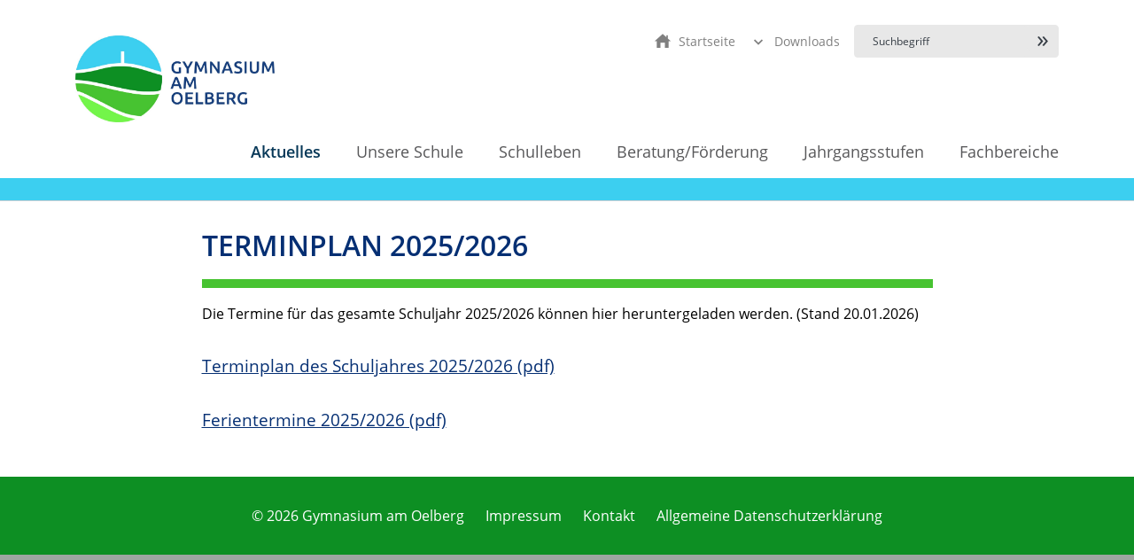

--- FILE ---
content_type: text/html; charset=UTF-8
request_url: https://www.gymnasium-am-oelberg.de/aktuelles/terminplan-hinweis-und-link
body_size: 11260
content:
<!DOCTYPE html>
<html lang='de'>
    <head>
    <meta charset='UTF-8'>
    <meta http-equiv='content-type' content='text/html'>
    <meta name='viewport' content='width=device-width, initial-scale=1.0, user-scalable=yes'>
   
        <meta name='twitter:card' content='summary_large_image'>
        <meta property='og:type' content='article'>
            
        <meta property='og:url' content='https://www.gymnasium-am-oelberg.de/aktuelles/terminplan-hinweis-und-link'>
            
        <meta property='og:title' content='Terminplan 2025/2026'>
            
        <meta property='og:description' content='Die Termine für das gesamte Schuljahr 2025/2026 können hier heruntergeladen werden. (Stand 20.01.2026)  Terminplan des Schuljahres 2025/2026...'>
            
        <meta property='og:image' content='https://www.gymnasium-am-oelberg.de'>
  
    <title>Gymnasium am Oelberg - Terminplan 2025/2026</title>
    
    <meta name='description' content='' />
    <meta name='keywords' content='' />
    <meta name='robots' content='index,follow' />
    
    <link rel='shortcut icon' href='/favicon.ico' />
    <link rel='canonical' href='https://www.gymnasium-am-oelberg.de/aktuelles/terminplan-hinweis-und-link' />
        <link rel="stylesheet" type="text/css" href="/static/css/reset-style-1.0.0.css" media="all">
        <link rel="stylesheet" type="text/css" href="/static/css/root-variables-style-1.0.0.css" media="all">
        <link rel="stylesheet" type="text/css" href="/static/css/fonts-style-1.0.0.css" media="all">
        <link rel="stylesheet" type="text/css" href="/static/css/cbb-modul-style-1.0.1.css" media="all">
        <link rel="stylesheet" type="text/css" href="/static/css/jquery.ui.1.12.1.min.css" media="all">
        <link rel="stylesheet" type="text/css" href="/static/css/custom-style-1.0.2.css" media="all">
        <link rel="stylesheet" type="text/css" href="/static/css/jquery.fancybox.min.css" media="all">
		<link rel="stylesheet" type="text/css" href="/static/css/gymnasium.css" media="all">
<script>
    var onDocumentReady = function (callbackfunction) {    
        document.addEventListener('DOMContentLoaded', function(event) {
            //do processing here
            callbackfunction();
        });
    };
</script>
    </head>
    <body class='cbb terminplan-hinweis-und-link einspaltig'>
		<script>
			var h1 = document.querySelectorAll("h1"); 
			h1.forEach(function(item, index) {
				if (!item.nextElementSibling.classList.contains('trenn-line')) {
					var line = document.createElement('div');
					line.classList.add("trenn-line");    
					item.after(line);
				}
			});
			
			var h2 = document.querySelectorAll("h2"); 
			h2.forEach(function(item, index) {
				if (!item.nextElementSibling.classList.contains('trenn-line')) {
					var line = document.createElement('div');
					line.classList.add("trenn-line");    
					item.after(line);
				}
			});
		</script>
		<!-- pageWrapper -->
		<div id='pageWrapper'> 
            <div class='top-schublade'>
                <div class='container'>
                    <div class='row'>
                        <div class='col-12'>
                            <span class='close'></span>
                        </div>
                    </div>
                </div>
            </div>
			<!-- header -->
			<header id='header'>
                <div class='container-logo-toolbar'>
                    <div class='row'>
<div id='logo-873' class='logo col-lg-3 col-md-3 col-12'>
    <a class='home-link' href='https://www.gymnasium-am-oelberg.de/startseite-neu' title='Gymnasium am Oelberg' >
        <img src='/static/generated/2266-2019-01-schullogo.jpg' width='1500' height='653' alt="Schullogo 2019" />
    </a>
  
</div>
<div id='toolbar-874' class='toolbar col-lg-9 col-md-9 col-12'>
    <ul>
        <li class='item ' >
            <a class='startseite-neu'  href='https://www.gymnasium-am-oelberg.de/startseite-neu' title='Startseite'>
                                <span class='toolbar-title'>Startseite</span>
            </a>
        </li>
        <li class='item ' >
            <a class='downloads'  href='https://www.gymnasium-am-oelberg.de/downloads' title='Downloads'>
                                <span class='toolbar-title'>Downloads</span>
            </a>
        </li>
		<li>	
			<form action="suche" method="get" id="toolbar_search">
				<input style='float:left;border:none;' type="text" class="searchfield" name="q" value="Suchbegriff" id="searchInputbox" autocomplete="off" onfocus="document.getElementById(&quot;searchInputbox&quot;).value = &quot;&quot;;">
				<input style='float:left;border:none;font-size:28px;line-height: 28px;' type="submit" class="sucheSubmitBox" name="action" value="&raquo;">
             </form>
		</li>
    </ul>
</div>
<style>
#toolbar_search {
	border:1px solid red;
	float:left;
	border-radius: var(--form-submit-border-radius);
	background:#E8E8E8;
	border-color:#E8E8E8;
	margin-top: -6px;
	
	
}
#toolbar_search input{
	font-size:12px;
	float:left;
	width:auto;
	background:#E8E8E8;
	line-height:35px;
	padding:0px 20px;
	color:#363D45 !important;
}
#toolbar_search input + input{
	width:35px;
	line-height:35px;
	padding:0;
}
#toolbar_search input:hover{
	background:#E8E8E8 !important;
}

</style>
                    </div>
                </div>
                <div class='container-fluid' >
					<div class='row'>
<nav class='hauptnavigation '>
    <div class="hamburger-icon" style='display:none;'>
        <div class="hamburger" style='display:none;'></div>
    </div>
    <div   class='wrapper-level-1' >  
    <ul class='level-1'>
        <li class="level-1 has-children active  " >
        <a  class='active'            href='https://www.gymnasium-am-oelberg.de/aktuelles/ankuendigungen'            title='Aktuelles'
                    >Aktuelles		<i class="icon-up icons8-oben-eingekreist"></i><i class="icon-down icons8-unten-eingekreist"></i>
</a>
<div id='item-1'  class='wrapper-level-2' style='display:none;'>  
        
        <div class='parent'><a href='https://www.gymnasium-am-oelberg.de/aktuelles/ankuendigungen' title='Aktuelles' ><span class='parentlink'>Aktuelles</span></a><span class='close-navi'><i class="icons8-minuszeichen"></i></span></div>
        
    <ul class='level-2'>
        <li class="level-2 has-children   " >
        <a             href='https://www.gymnasium-am-oelberg.de/aktuelles/ankuendigungen'            title='Ankündigungen'
                    >Ankündigungen		<i class="icon-up icons8-oben-eingekreist"></i><i class="icon-down icons8-unten-eingekreist"></i>
</a>
<div   class='wrapper-level-3' >  
    <ul class='level-3'>
        <li class="level-3    " >
        <a             href='https://www.gymnasium-am-oelberg.de/aktuelles/ankuendigungen/anmeldung-2026-27-sek-ii'            title='Informationen zur Anmeldung für die Oberstufe für 2026/27'
                    >Informationen zur Anmeldung für die Oberstufe für 2026/27</a>


        </li>
        <li class="level-3    " >
        <a             href='https://www.gymnasium-am-oelberg.de/aktuelles/ankuendigungen/anmeldung-2026-27-klasse-5'            title='Informationen zur Anmeldung für die Klassen 5 für 2026/27'
                    >Informationen zur Anmeldung für die Klassen 5 für 2026/27</a>


        </li>
        <li class="level-3    " >
        <a             href='https://www.gymnasium-am-oelberg.de/aktuelles/ankuendigungen/anmeldung-2026-2027-teaser'            title='Anmeldung 2026/2027 (Hinweis/Weiterleitung)'
                    >Anmeldung 2026/2027 (Hinweis/Weiterleitung)</a>


        </li>
	</ul>
</div>


        </li>
        <li class="level-2    " >
        <a             href='https://www.gymnasium-am-oelberg.de/aktuelles/berichte'            title='Berichte'
                    >Berichte</a>


        </li>
        <li class="level-2    " >
        <a             href='https://www.gymnasium-am-oelberg.de/aktuelles/termine'            title='Termine aktuell'
                    >Termine aktuell</a>


        </li>
        <li class="level-2  active  " >
        <a  class='active'            href='https://www.gymnasium-am-oelberg.de/aktuelles/terminplan-hinweis-und-link'            title='Terminplan 2025/2026'
                    >Terminplan 2025/2026</a>


        </li>
	</ul>
</div>


        </li>
        <li class="level-1 has-children   " >
        <a             href='https://www.gymnasium-am-oelberg.de/unsere-schule'            title='Unsere Schule'
                    >Unsere Schule		<i class="icon-up icons8-oben-eingekreist"></i><i class="icon-down icons8-unten-eingekreist"></i>
</a>
<div id='item-3'  class='wrapper-level-2' style='display:none;'>  
        
        <div class='parent'><a href='https://www.gymnasium-am-oelberg.de/unsere-schule' title='Unsere Schule' ><span class='parentlink'>Unsere Schule</span></a><span class='close-navi'><i class="icons8-minuszeichen"></i></span></div>
        
    <ul class='level-2'>
        <li class="level-2    " >
        <a             href='https://www.gymnasium-am-oelberg.de/unsere-schule/schulleitung'            title='Schulleitung'
                    >Schulleitung</a>


        </li>
        <li class="level-2    " >
        <a             href='https://www.gymnasium-am-oelberg.de/unsere-schule/sekretariat'            title='Sekretariat'
                    >Sekretariat</a>


        </li>
        <li class="level-2    " >
        <a             href='https://www.gymnasium-am-oelberg.de/unsere-schule/kollegium'            title='Kollegium'
                    >Kollegium</a>


        </li>
        <li class="level-2    " >
        <a             href='https://www.gymnasium-am-oelberg.de/unsere-schule/organigramm'            title='Organigramm'
                    >Organigramm</a>


        </li>
        <li class="level-2    " >
        <a             href='https://www.gymnasium-am-oelberg.de/unsere-schule/schuelervertretung2024-2025'            title='Schülervertretung 2022/2023'
                    >Schülervertretung 2022/2023</a>


        </li>
        <li class="level-2    " >
        <a             href='https://www.gymnasium-am-oelberg.de/unsere-schule/beschwerdemanagement'            title='Beschwerdemanagement'
                    >Beschwerdemanagement</a>


        </li>
        <li class="level-2    " >
        <a             href='https://www.gymnasium-am-oelberg.de/unsere-schule/schulpflegschaft'            title='Schulpflegschaft'
                    >Schulpflegschaft</a>


        </li>
        <li class="level-2    " >
        <a             href='https://www.gymnasium-am-oelberg.de/unsere-schule/foerderverein1'            title='Förderverein'
                    >Förderverein</a>


        </li>
        <li class="level-2    " >
        <a             href='https://www.gymnasium-am-oelberg.de/unsere-schule/ausbildung-am-gao'            title='Ausbildung am GaO'
                    >Ausbildung am GaO</a>


        </li>
        <li class="level-2    " >
        <a             href='https://www.gymnasium-am-oelberg.de/unsere-schule/halbtag-g9'            title='Halbtag am GaO (G9)'
                    >Halbtag am GaO (G9)</a>


        </li>
        <li class="level-2    " >
        <a             href='https://www.gymnasium-am-oelberg.de/unsere-schule/hausaufgabenkonzept'            title='Hausaufgaben- und Lernaufgabenkonzept am Gymnasium am Oelberg'
                    >Hausaufgaben- und Lernaufgabenkonzept</a>


        </li>
        <li class="level-2    " >
        <a             href='https://www.gymnasium-am-oelberg.de/unsere-schule/kurzbeschreibung-gao'            title='Kurzbeschreibung des Gymnasiums am Oelberg'
                    >Kurzbeschreibung GaO</a>


        </li>
        <li class="level-2    " >
        <a             href='https://www.gymnasium-am-oelberg.de/unsere-schule/mensa'            title='Mensa'
                    >Mensa</a>


        </li>
        <li class="level-2    " >
        <a             href='https://www.gymnasium-am-oelberg.de/unsere-schule/microsoft-faq'            title='Microsoft Office 365'
                    >Microsoft Office 365</a>


        </li>
        <li class="level-2    " >
        <a             href='https://www.gymnasium-am-oelberg.de/unsere-schule/schulrundgang'            title='Schulrundgang'
                    >Schulrundgang</a>


        </li>
        <li class="level-2 has-children   " >
        <a             href='https://www.gymnasium-am-oelberg.de/unsere-schule/schulprogramm-usw'            title='Schulprogramm/Leitbild/..'
                    >Schulprogramm/Leitbild/..		<i class="icon-up icons8-oben-eingekreist"></i><i class="icon-down icons8-unten-eingekreist"></i>
</a>
<div   class='wrapper-level-3' >  
    <ul class='level-3'>
        <li class="level-3    " >
        <a             href='https://www.gymnasium-am-oelberg.de/unsere-schule/schulprogramm-usw/schulprogramm'            title='Schulprogramm'
                    >Schulprogramm</a>


        </li>
        <li class="level-3    " >
        <a             href='https://www.gymnasium-am-oelberg.de/unsere-schule/schulprogramm-usw/leitbild'            title='Leitbild'
                    >Leitbild</a>


        </li>
        <li class="level-3    " >
        <a             href='https://www.gymnasium-am-oelberg.de/unsere-schule/schulprogramm-usw/gewaltpraeventionskonzept'            title='Gewaltpräventionskonzept'
                    >Gewaltpräventionskonzept</a>


        </li>
        <li class="level-3    " >
        <a             href='https://www.gymnasium-am-oelberg.de/unsere-schule/schulprogramm-usw/schutzkonzept'            title='Schutzkonzept'
                    >Schutzkonzept</a>


        </li>
	</ul>
</div>


        </li>
        <li class="level-2    " >
        <a             href='https://www.gymnasium-am-oelberg.de/unsere-schule/selbstlernzentrum'            title='Selbstlernzentrum'
                    >Selbstlernzentrum</a>


        </li>
        <li class="level-2    " >
        <a             href='https://www.gymnasium-am-oelberg.de/unsere-schule/stundenraster'            title='Stundenraster'
                    >Stundenraster</a>


        </li>
	</ul>
</div>


        </li>
        <li class="level-1 has-children   " >
        <a             href='https://www.gymnasium-am-oelberg.de/schulleben'            title='Schulleben'
                    >Schulleben		<i class="icon-up icons8-oben-eingekreist"></i><i class="icon-down icons8-unten-eingekreist"></i>
</a>
<div id='item-5'  class='wrapper-level-2' style='display:none;'>  
        
        <div class='parent'><a href='https://www.gymnasium-am-oelberg.de/schulleben' title='Schulleben' ><span class='parentlink'>Schulleben</span></a><span class='close-navi'><i class="icons8-minuszeichen"></i></span></div>
        
    <ul class='level-2'>
        <li class="level-2 has-children   " >
        <a             href='https://www.gymnasium-am-oelberg.de/schulleben/kulturellesleben'            title='kulturelles Leben'
                    >kulturelles Leben		<i class="icon-up icons8-oben-eingekreist"></i><i class="icon-down icons8-unten-eingekreist"></i>
</a>
<div   class='wrapper-level-3' >  
    <ul class='level-3'>
        <li class="level-3    " >
        <a             href='https://www.gymnasium-am-oelberg.de/schulleben/kulturellesleben/schedrik-chor-1'            title='Schedrik-Chor'
                    >Schedrik-Chor</a>


        </li>
        <li class="level-3    " >
        <a             href='https://www.gymnasium-am-oelberg.de/schulleben/kulturellesleben/schuelerband'            title='Schülerband'
                    >Schülerband</a>


        </li>
        <li class="level-3    " >
        <a             href='https://www.gymnasium-am-oelberg.de/schulleben/kulturellesleben/orchester'            title='Orchester'
                    >Orchester</a>


        </li>
        <li class="level-3    " >
        <a             href='https://www.gymnasium-am-oelberg.de/schulleben/kulturellesleben/theaterag'            title='Theater-AG'
                    >Theater-AG</a>


        </li>
        <li class="level-3    " >
        <a             href='https://www.gymnasium-am-oelberg.de/schulleben/kulturellesleben/kabarett'            title='Literaturkurs'
                    >Literaturkurs</a>


        </li>
        <li class="level-3    " >
        <a             href='https://www.gymnasium-am-oelberg.de/schulleben/kulturellesleben/buehnentechnik-ag'            title='Bühnentechnik-AG'
                    >Bühnentechnik-AG</a>


        </li>
	</ul>
</div>


        </li>
        <li class="level-2 has-children   " >
        <a             href='https://www.gymnasium-am-oelberg.de/schulleben/soziales-leben'            title='soziales Leben'
                    >soziales Leben		<i class="icon-up icons8-oben-eingekreist"></i><i class="icon-down icons8-unten-eingekreist"></i>
</a>
<div   class='wrapper-level-3' >  
    <ul class='level-3'>
        <li class="level-3    " >
        <a             href='https://www.gymnasium-am-oelberg.de/schulleben/soziales-leben/beratung'            title='Beratung am GaO'
                    >Beratung am GaO</a>


        </li>
        <li class="level-3    " >
        <a             href='https://www.gymnasium-am-oelberg.de/schulleben/soziales-leben/drugscouts'            title='Drugscouts'
                    >Drugscouts</a>


        </li>
        <li class="level-3    " >
        <a             href='https://www.gymnasium-am-oelberg.de/schulleben/soziales-leben/duke-award'            title='Duke of Edinburgh&#039;s International Award'
                    >Duke of Edinburgh&#039;s International Award</a>


        </li>
        <li class="level-3    " >
        <a             href='https://www.gymnasium-am-oelberg.de/schulleben/soziales-leben/mentorenprogramm'            title='Mentorenprogramm'
                    >Mentorenprogramm</a>


        </li>
        <li class="level-3    " >
        <a             href='https://www.gymnasium-am-oelberg.de/schulleben/soziales-leben/schulsanitaeter'            title='Schulsanitätsdienst'
                    >Schulsanitätsdienst</a>


        </li>
        <li class="level-3    " >
        <a             href='https://www.gymnasium-am-oelberg.de/schulleben/soziales-leben/streitschlichtung'            title='Streitschlichtung'
                    >Streitschlichtung</a>


        </li>
	</ul>
</div>


        </li>
        <li class="level-2 has-children   " >
        <a             href='https://www.gymnasium-am-oelberg.de/schulleben/sportlichesleben'            title='sportliches Leben'
                    >sportliches Leben		<i class="icon-up icons8-oben-eingekreist"></i><i class="icon-down icons8-unten-eingekreist"></i>
</a>
<div   class='wrapper-level-3' >  
    <ul class='level-3'>
        <li class="level-3    " >
        <a             href='https://www.gymnasium-am-oelberg.de/schulleben/sportlichesleben/schneesportwoche-info'            title='Schneesportwoche'
                    >Schneesportwoche</a>


        </li>
        <li class="level-3    " >
        <a             href='https://www.gymnasium-am-oelberg.de/schulleben/sportlichesleben/wettkaempfe'            title='Wettkämpfe'
                    >Wettkämpfe</a>


        </li>
        <li class="level-3    " >
        <a             href='https://www.gymnasium-am-oelberg.de/schulleben/sportlichesleben/sportabzeichen'            title='Sportabzeichen'
                    >Sportabzeichen</a>


        </li>
        <li class="level-3    " >
        <a             href='https://www.gymnasium-am-oelberg.de/schulleben/sportlichesleben/sport-ag-s'            title='Sport-AG&#039;s'
                    >Sport-AG&#039;s</a>


        </li>
        <li class="level-3    " >
        <a             href='https://www.gymnasium-am-oelberg.de/schulleben/sportlichesleben/sporthelfer'            title='Sporthelfer/in'
                    >Sporthelfer/in</a>


        </li>
        <li class="level-3    " >
        <a             href='https://www.gymnasium-am-oelberg.de/schulleben/sportlichesleben/dfb-c-trainerlizenz'            title='DFB Trainer C-Lizenz'
                    >DFB Trainer C-Lizenz</a>


        </li>
        <li class="level-3    " >
        <a             href='https://www.gymnasium-am-oelberg.de/schulleben/sportlichesleben/dfb-junior-coach'            title='DFB-Junior-Coach'
                    >DFB-Junior-Coach</a>


        </li>
	</ul>
</div>


        </li>
        <li class="level-2    " >
        <a             href='https://www.gymnasium-am-oelberg.de/schulleben/arbeitsgemeinschaften'            title='Arbeitsgemeinschaften'
                    >Arbeitsgemeinschaften</a>


        </li>
        <li class="level-2 has-children   " >
        <a             href='https://www.gymnasium-am-oelberg.de/schulleben/fahrtenprogramm'            title='Fahrtenprogramm'
                    >Fahrtenprogramm		<i class="icon-up icons8-oben-eingekreist"></i><i class="icon-down icons8-unten-eingekreist"></i>
</a>
<div   class='wrapper-level-3' >  
    <ul class='level-3'>
        <li class="level-3    " >
        <a             href='https://www.gymnasium-am-oelberg.de/schulleben/fahrtenprogramm/fahrtenprogramm-5er-klassenfahrt'            title='Jahrgangsstufe 5: Gemeinsame Klassenfahrt'
                    >Jahrgangsstufe 5: Gemeinsame Klassenfahrt</a>


        </li>
        <li class="level-3    " >
        <a             href='https://www.gymnasium-am-oelberg.de/schulleben/fahrtenprogramm/fahrtenprogramm-8er-schneesportwoche'            title='Jahrgangsstufe 8: Schneesportwoche'
                    >Jahrgangsstufe 8: Schneesportwoche</a>


        </li>
        <li class="level-3    " >
        <a             href='https://www.gymnasium-am-oelberg.de/schulleben/fahrtenprogramm/fahrtenprogramm-10er-orientierungstage'            title='Jahrgangsstufe 10: Orientierungstage'
                    >Jahrgangsstufe 10: Orientierungstage</a>


        </li>
        <li class="level-3    " >
        <a             href='https://www.gymnasium-am-oelberg.de/schulleben/fahrtenprogramm/fahrtenprogramm-12er-studienfahrt'            title='Jahrgangsstufe Q2: Studienfahrt'
                    >Jahrgangsstufe Q2: Studienfahrt</a>


        </li>
	</ul>
</div>


        </li>
        <li class="level-2 has-children   " >
        <a             href='https://www.gymnasium-am-oelberg.de/schulleben/internationale-begegnungen'            title='Internationale Begegnungen'
                    >Internationale Begegnungen		<i class="icon-up icons8-oben-eingekreist"></i><i class="icon-down icons8-unten-eingekreist"></i>
</a>
<div   class='wrapper-level-3' >  
    <ul class='level-3'>
        <li class="level-3    " >
        <a             href='https://www.gymnasium-am-oelberg.de/schulleben/internationale-begegnungen/beratung-fuer-auslandsaufenthalte'            title='Beratung für Auslandsaufenthalte'
                    >Beratung für Auslandsaufenthalte</a>


        </li>
        <li class="level-3    " >
        <a             href='https://www.gymnasium-am-oelberg.de/schulleben/internationale-begegnungen/austausch-polen-jgst.7-8'            title='Polen / Krakau (Jgst. 7/8)'
                    >Polen / Krakau (Jgst. 7/8)</a>


        </li>
        <li class="level-3    " >
        <a             href='https://www.gymnasium-am-oelberg.de/schulleben/internationale-begegnungen/austausch-frankreich-cognac-jgst.8'            title='Frankreich / Cognac (Jgst.8)'
                    >Frankreich / Cognac (Jgst.8)</a>


        </li>
        <li class="level-3    " >
        <a             href='https://www.gymnasium-am-oelberg.de/schulleben/internationale-begegnungen/austausch-england-homestay-suedengland-jgst.9'            title='England / Südengland (Jgst.9)'
                    >England / Südengland (Jgst.9)</a>


        </li>
        <li class="level-3    " >
        <a             href='https://www.gymnasium-am-oelberg.de/schulleben/internationale-begegnungen/austausch-fontainebleau-jgst.-10'            title='Frankreich / Fontainebleau (Jgst. 10)'
                    >Frankreich / Fontainebleau (Jgst. 10)</a>


        </li>
        <li class="level-3    " >
        <a             href='https://www.gymnasium-am-oelberg.de/schulleben/internationale-begegnungen/austausch-bilbao-q1'            title='Spanien/ Bilbao (Jgst. Q1)'
                    >Spanien/ Bilbao (Jgst. Q1)</a>


        </li>
	</ul>
</div>


        </li>
        <li class="level-2    " >
        <a             href='https://www.gymnasium-am-oelberg.de/schulleben/nachmittagsbetreuung-tus-05'            title='Nachmittagsbetreuung am GaO - TUS05 Oberpleis'
                    >Nachmittagsbetreuung (TUS 05)</a>


        </li>
        <li class="level-2    " >
        <a             href='https://www.gymnasium-am-oelberg.de/schulleben/methodenkonzept'            title='Methodentraining am GaO'
                    >Methodentraining am GaO</a>


        </li>
        <li class="level-2    " >
        <a             href='https://www.gymnasium-am-oelberg.de/schulleben/mint'            title='MINT'
                    >MINT</a>


        </li>
        <li class="level-2    " >
        <a             href='https://www.gymnasium-am-oelberg.de/schulleben/pausenangebote'            title='Pausenangebote'
                    >Pausenangebote</a>


        </li>
        <li class="level-2 has-children   " >
        <a             href='https://www.gymnasium-am-oelberg.de/schulleben/wettbewerbe'            title='Wettbewerbe'
                    >Wettbewerbe		<i class="icon-up icons8-oben-eingekreist"></i><i class="icon-down icons8-unten-eingekreist"></i>
</a>
<div   class='wrapper-level-3' >  
    <ul class='level-3'>
        <li class="level-3    " >
        <a             href='https://www.gymnasium-am-oelberg.de/schulleben/wettbewerbe/bigchallenge'            title='Big Challenge'
                    >Big Challenge</a>


        </li>
        <li class="level-3    " >
        <a             href='https://www.gymnasium-am-oelberg.de/schulleben/wettbewerbe/dr-hans-riegel-fachpreise'            title='Dr. Hans Riegel-Fachpreise'
                    >Dr. Hans Riegel-Fachpreise</a>


        </li>
        <li class="level-3    " >
        <a             href='https://www.gymnasium-am-oelberg.de/schulleben/wettbewerbe/jugendkunstpreis'            title='Jugendkunstpreis Bonn Rhein-Sieg'
                    >Jugendkunstpreis</a>


        </li>
        <li class="level-3    " >
        <a             href='https://www.gymnasium-am-oelberg.de/schulleben/wettbewerbe/kaenguru'            title='Känguru-Wettbewerb'
                    >Känguru-Wettbewerb</a>


        </li>
        <li class="level-3    " >
        <a             href='https://www.gymnasium-am-oelberg.de/schulleben/wettbewerbe/vorlesewettbewerbe'            title='Vorlesewettbewerbe'
                    >Vorlesewettbewerbe</a>


        </li>
	</ul>
</div>


        </li>
	</ul>
</div>


        </li>
        <li class="level-1 has-children   " >
        <a             href='https://www.gymnasium-am-oelberg.de/beratung-foerderung'            title='Beratung/Förderung'
                    >Beratung/Förderung		<i class="icon-up icons8-oben-eingekreist"></i><i class="icon-down icons8-unten-eingekreist"></i>
</a>
<div id='item-7'  class='wrapper-level-2' style='display:none;'>  
        
        <div class='parent'><a href='https://www.gymnasium-am-oelberg.de/beratung-foerderung' title='Beratung/Förderung' ><span class='parentlink'>Beratung/Förderung</span></a><span class='close-navi'><i class="icons8-minuszeichen"></i></span></div>
        
    <ul class='level-2'>
        <li class="level-2    " >
        <a             href='https://www.gymnasium-am-oelberg.de/beratung-foerderung/beratung-in-not'            title='Beratung in Not'
            style="color:red"        >Beratung in Not</a>


        </li>
        <li class="level-2    " >
        <a             href='https://www.gymnasium-am-oelberg.de/beratung-foerderung/foerdermassnahmen-begabungsfoerderung'            title='Fördermaßnahmen/ Begabungsförderung'
                    >Fördermaßnahmen/ Begabungsförderung</a>


        </li>
        <li class="level-2    " >
        <a             href='https://www.gymnasium-am-oelberg.de/beratung-foerderung/berufsorientierung-allgemein'            title='Berufsorientierung'
                    >Berufsorientierung</a>


        </li>
        <li class="level-2    " >
        <a             href='https://www.gymnasium-am-oelberg.de/beratung-foerderung/medientage'            title='Medientage für die Klassenstufen 5 und 6'
                    >Medientage für die Klassenstufen 5 und 6</a>


        </li>
        <li class="level-2    " >
        <a             href='https://www.gymnasium-am-oelberg.de/beratung-foerderung/sexualpaedagogische-beratung'            title='Sexualpädagogische Beratung'
                    >Sexualpädagogische Beratung</a>


        </li>
        <li class="level-2    " >
        <a             href='https://www.gymnasium-am-oelberg.de/beratung-foerderung/suchtpraevention'            title='Suchtprävention'
                    >Suchtprävention</a>


        </li>
        <li class="level-2    " >
        <a             href='https://www.gymnasium-am-oelberg.de/beratung-foerderung/inklusion'            title='Inklusion'
                    >Inklusion</a>


        </li>
        <li class="level-2    " >
        <a             href='https://www.gymnasium-am-oelberg.de/beratung-foerderung/wege-ins-ausland'            title='Wege ins Ausland'
                    >Wege ins Ausland</a>


        </li>
	</ul>
</div>


        </li>
        <li class="level-1 has-children   " >
        <a             href='https://www.gymnasium-am-oelberg.de/jahrgangsstufen/erprobungsstufe'            title='Jahrgangsstufen'
                    >Jahrgangsstufen		<i class="icon-up icons8-oben-eingekreist"></i><i class="icon-down icons8-unten-eingekreist"></i>
</a>
<div id='item-9'  class='wrapper-level-2' style='display:none;'>  
        
        <div class='parent'><a href='https://www.gymnasium-am-oelberg.de/jahrgangsstufen/erprobungsstufe' title='Jahrgangsstufen' ><span class='parentlink'>Jahrgangsstufen</span></a><span class='close-navi'><i class="icons8-minuszeichen"></i></span></div>
        
    <ul class='level-2'>
        <li class="level-2    " >
        <a             href='https://www.gymnasium-am-oelberg.de/jahrgangsstufen/erprobungsstufe'            title='Erprobungsstufe'
                    >Erprobungsstufe</a>


        </li>
        <li class="level-2    " >
        <a             href='https://www.gymnasium-am-oelberg.de/jahrgangsstufen/mittelstufe'            title='Mittelstufe'
                    >Mittelstufe</a>


        </li>
        <li class="level-2    " >
        <a             href='https://www.gymnasium-am-oelberg.de/jahrgangsstufen/oberstufe'            title='Oberstufe'
                    >Oberstufe</a>


        </li>
	</ul>
</div>


        </li>
        <li class="level-1 has-children   " >
        <a             href='https://www.gymnasium-am-oelberg.de/fachbereiche'            title='Fachbereiche'
                    >Fachbereiche		<i class="icon-up icons8-oben-eingekreist"></i><i class="icon-down icons8-unten-eingekreist"></i>
</a>
<div id='item-11'  class='wrapper-level-2' style='display:none;'>  
        
        <div class='parent'><a href='https://www.gymnasium-am-oelberg.de/fachbereiche' title='Fachbereiche' ><span class='parentlink'>Fachbereiche</span></a><span class='close-navi'><i class="icons8-minuszeichen"></i></span></div>
        
    <ul class='level-2'>
        <li class="level-2    " >
        <a             href='https://www.gymnasium-am-oelberg.de/fachbereiche/biologie'            title='Biologie'
                    >Biologie</a>


        </li>
        <li class="level-2    " >
        <a             href='https://www.gymnasium-am-oelberg.de/fachbereiche/chemie'            title='Chemie'
                    >Chemie</a>


        </li>
        <li class="level-2    " >
        <a             href='https://www.gymnasium-am-oelberg.de/fachbereiche/deutsch'            title='Deutsch'
                    >Deutsch</a>


        </li>
        <li class="level-2 has-children   " >
        <a             href='https://www.gymnasium-am-oelberg.de/fachbereiche/englisch'            title='Englisch'
                    >Englisch		<i class="icon-up icons8-oben-eingekreist"></i><i class="icon-down icons8-unten-eingekreist"></i>
</a>
<div   class='wrapper-level-3' >  
    <ul class='level-3'>
        <li class="level-3    " >
        <a             href='https://www.gymnasium-am-oelberg.de/fachbereiche/englisch/cae-projektkurs'            title='CAE - Projektkurs'
                    >CAE - Projektkurs</a>


        </li>
	</ul>
</div>


        </li>
        <li class="level-2    " >
        <a             href='https://www.gymnasium-am-oelberg.de/fachbereiche/erdkunde'            title='Erdkunde'
                    >Erdkunde</a>


        </li>
        <li class="level-2    " >
        <a             href='https://www.gymnasium-am-oelberg.de/fachbereiche/erziehungswissenschaft'            title='Erziehungswissenschaft'
                    >Erziehungswissenschaft</a>


        </li>
        <li class="level-2 has-children   " >
        <a             href='https://www.gymnasium-am-oelberg.de/fachbereiche/franzoesisch'            title='Französisch'
                    >Französisch		<i class="icon-up icons8-oben-eingekreist"></i><i class="icon-down icons8-unten-eingekreist"></i>
</a>
<div   class='wrapper-level-3' >  
    <ul class='level-3'>
        <li class="level-3    " >
        <a             href='https://www.gymnasium-am-oelberg.de/fachbereiche/franzoesisch/delf'            title='DELF'
                    >DELF</a>


        </li>
	</ul>
</div>


        </li>
        <li class="level-2    " >
        <a             href='https://www.gymnasium-am-oelberg.de/fachbereiche/geschichte'            title='Geschichte'
                    >Geschichte</a>


        </li>
        <li class="level-2    " >
        <a             href='https://www.gymnasium-am-oelberg.de/fachbereiche/informatik'            title='Informatik'
                    >Informatik</a>


        </li>
        <li class="level-2    " >
        <a             href='https://www.gymnasium-am-oelberg.de/fachbereiche/kunst'            title='Kunst'
                    >Kunst</a>


        </li>
        <li class="level-2    " >
        <a             href='https://www.gymnasium-am-oelberg.de/fachbereiche/latein'            title='Latein'
                    >Latein</a>


        </li>
        <li class="level-2    " >
        <a             href='https://www.gymnasium-am-oelberg.de/fachbereiche/literatur'            title='Literatur'
                    >Literatur</a>


        </li>
        <li class="level-2    " >
        <a             href='https://www.gymnasium-am-oelberg.de/fachbereiche/mathematik'            title='Mathematik'
                    >Mathematik</a>


        </li>
        <li class="level-2    " >
        <a             href='https://www.gymnasium-am-oelberg.de/fachbereiche/musik'            title='Musik'
                    >Musik</a>


        </li>
        <li class="level-2    " >
        <a             href='https://www.gymnasium-am-oelberg.de/fachbereiche/philosophie'            title='Philosophie'
                    >Philosophie</a>


        </li>
        <li class="level-2    " >
        <a             href='https://www.gymnasium-am-oelberg.de/fachbereiche/physik'            title='Physik'
                    >Physik</a>


        </li>
        <li class="level-2    " >
        <a             href='https://www.gymnasium-am-oelberg.de/fachbereiche/politik-sozialwissenschaften'            title='Wirtschaft-Politik/Sozialwissenschaften'
                    >Wirtschaft-Politik / SoWi</a>


        </li>
        <li class="level-2    " >
        <a             href='https://www.gymnasium-am-oelberg.de/fachbereiche/praktische-philosophie'            title='Praktische Philosophie'
                    >Praktische Philosophie</a>


        </li>
        <li class="level-2    " >
        <a             href='https://www.gymnasium-am-oelberg.de/fachbereiche/religion'            title='Religion'
                    >Religion</a>


        </li>
        <li class="level-2    " >
        <a             href='https://www.gymnasium-am-oelberg.de/fachbereiche/spanisch'            title='Spanisch'
                    >Spanisch</a>


        </li>
        <li class="level-2    " >
        <a             href='https://www.gymnasium-am-oelberg.de/fachbereiche/sport'            title='Sport'
                    >Sport</a>


        </li>
        <li class="level-2    " >
        <a             href='https://www.gymnasium-am-oelberg.de/fachbereiche/sonderpaedagogik'            title='Sonderpädagogik'
                    >Sonderpädagogik</a>


        </li>
        <li class="level-2 has-children   " >
        <a             href='https://www.gymnasium-am-oelberg.de/fachbereiche/wahlpflichtbereich-ii-differenzierung'            title='Wahlpflichtbereich II/ Differenzierung'
                    >Wahlpflichtbereich II/ Differenzierung		<i class="icon-up icons8-oben-eingekreist"></i><i class="icon-down icons8-unten-eingekreist"></i>
</a>
<div   class='wrapper-level-3' >  
    <ul class='level-3'>
        <li class="level-3    " >
        <a             href='https://www.gymnasium-am-oelberg.de/fachbereiche/wahlpflichtbereich-ii-differenzierung/diff-franzoesisch'            title='Französisch (Differenzierung)'
                    >Französisch (Differenzierung)</a>


        </li>
        <li class="level-3    " >
        <a             href='https://www.gymnasium-am-oelberg.de/fachbereiche/wahlpflichtbereich-ii-differenzierung/diff-geschichte-englisch-bilingual'            title='Geschichte/Politik bilingual (Differenzierung)'
                    >Geschichte/Politik bilingual (Differenzierung)</a>


        </li>
        <li class="level-3    " >
        <a             href='https://www.gymnasium-am-oelberg.de/fachbereiche/wahlpflichtbereich-ii-differenzierung/diff-informatik'            title='Informatik (Differenzierung)'
                    >Informatik (Differenzierung)</a>


        </li>
        <li class="level-3    " >
        <a             href='https://www.gymnasium-am-oelberg.de/fachbereiche/wahlpflichtbereich-ii-differenzierung/diff-spanisch'            title='Spanisch (Differenzierung)'
                    >Spanisch (Differenzierung)</a>


        </li>
        <li class="level-3    " >
        <a             href='https://www.gymnasium-am-oelberg.de/fachbereiche/wahlpflichtbereich-ii-differenzierung/diff-sport-gesundheit'            title='Sport und Gesundheit/ Gesellschaft (Diff.)'
                    >Sport und Gesundheit/ Gesellschaft (Diff.)</a>


        </li>
        <li class="level-3    " >
        <a             href='https://www.gymnasium-am-oelberg.de/fachbereiche/wahlpflichtbereich-ii-differenzierung/diff-umwelt'            title='Energie und Umwelt (Diff.)'
                    >Energie und Umwelt (Diff.)</a>


        </li>
	</ul>
</div>


        </li>
	</ul>
</div>


        </li>
	</ul>
</div>

    <script>
        onDocumentReady(function(){
            var isSmall;
            var itemActivated = false;
            var height = 0;
            var itemsInitialHeights = {};
            var itemsHeights = {};
			
			if($(window).width() <= 768) {
				moveToolbar();
			}
			
			$( window ).resize(function() {
				moveToolbar();
			});
			
			function moveToolbar() {
				var toolbar = $('.toolbar');
				if ($(window).width() <= 768) {
					if (!toolbar.hasClass('moved-to-navi')) {
						toolbar.insertAfter($('.hauptnavigation > div > ul.level-1'));
						toolbar.addClass('moved-to-navi');
					}
				}
				if ($(window).width() > 768) {
					if (toolbar.hasClass('moved-to-navi')) {
						toolbar.insertAfter($('.container-logo-toolbar > div > div'));
						toolbar.removeClass('moved-to-navi');
					}
				}
			}
            
            if($(window).width() > 768) {
                calculateWrapperHeight();
                $('.hauptnavigation.click-function > div > ul > li > a').on('click', function(e) {
                    if ($(this).next().hasClass('wrapper-level-2') && !$(this).hasClass('activated') && !itemActivated) {
                        e.preventDefault();
                        $(this).toggleClass('activated');
                        $(this).next().css('height', itemsHeights[$(this).next().attr('id')]);
                        $(this).next().slideDown(200);
                        itemActivated = true;
                    } else if($(this).next().hasClass('wrapper-level-2') && $(this).hasClass('activated') && itemActivated) {
                        e.preventDefault();
                        $(this).next().slideUp(200);
                        $(this).toggleClass('activated');
                        itemActivated = false;
                    } else if ($(this).next().hasClass('wrapper-level-2') && !$(this).hasClass('activated') && itemActivated) {
                        e.preventDefault();
                        $('.hauptnavigation.click-function > div > ul > li > a.activated').removeClass('activated').next().hide();
                        $(this).toggleClass('activated');
                        $(this).next().css('height', itemsHeights[$(this).next().attr('id')]);
                        $(this).next().show();
                        itemActivated = true;
                    }
                });
                $('.hauptnavigation.click-function .close-navi').on('click', function() {
                    $(this).parent().parent().prev().click();
                });
                $('.hauptnavigation .icon-down').on('click', function(e) {
                    e.preventDefault();
                    var wrapperId = ($(this).closest('.wrapper-level-2').attr('id'));
                    $(this).closest('.wrapper-level-2').removeAttr('style');
                    $(this).parent().next().slideDown(200, function() {
                        itemsHeights[wrapperId] = $(this).closest('.wrapper-level-2').height() + 70;
                    });
                    $(this).css('display', 'none');
                    $(this).prev().css('display', 'table-cell');
                });
                $('.hauptnavigation .icon-up').on('click', function(e) {
                    e.preventDefault();
                    var wrapperId = ($(this).closest('.wrapper-level-2').attr('id'));
                    $(this).closest('.wrapper-level-2').removeAttr('style');
                    $(this).parent().next().slideUp(200, function() {
                        itemsHeights[wrapperId] = $(this).closest('.wrapper-level-2').height() + 70;
                    });
                    $(this).css('display', 'none');
                    $(this).next().css('display', 'table-cell');
                });
            } else {
                $('.hauptnavigation .icon-down').on('click', function(e) {
                    e.preventDefault();
                    $(this).parent().next().slideDown(200);
                    $(this).css('display', 'none');
                    $(this).prev().css('display', 'table-cell');
                });
                $('.hauptnavigation .icon-up').on('click', function(e) {
                    e.preventDefault();
                    $(this).parent().next().slideUp(200);
                    $(this).css('display', 'none');
                    $(this).next().css('display', 'table-cell');
                });
            }
            
            $(".hamburger-icon").on('click', function(){                         
                if (!$(this).hasClass('activated') ) {
                    $(".hamburger-icon").addClass("active");
                    $('.hauptnavigation .wrapper-level-1').slideDown('slow', function() {
                        $(".hamburger-icon").addClass('activated');
                        $("html, body").animate({ scrollTop: 0 }, "slow");
                    });
                } else {
                    $(".hamburger-icon").removeClass("active");
                    $('.hauptnavigation .wrapper-level-1').slideUp('slow', function() {
                        $(".hamburger-icon").removeClass('activated');
                        
                    });
                }
            });
            
            function calculateWrapperHeight() {
                $('.hauptnavigation.click-function .wrapper-level-2').each(function() {
                    $(this).show();
                    var itemHeight = parseInt($(this).children('div').height()) + parseInt($(this).children('ul').height()) + 70;
                    itemsHeights[$(this).attr('id')] = itemHeight;
                    itemsInitialHeights[$(this).attr('id')] = itemHeight;
                    $(this).hide();
                    if (itemHeight > height) {
                        height = itemHeight;
                    }
                });
            }
        });
        
    </script>
</nav>
					</div>
                </div>
                <div class='header-line'></div>
                <div class='clear'></div>
			</header>
            <div class='clear'></div>
			<!-- /header -->
			<!--  contentContainer -->
			<div id='content-container' role='main'>
                <div id='breadcrump' class='container'>
                    <div class='row'>
                        <div class='col-12'>
                          
                        </div>
                    </div>                             
                </div>

                <div id='content'><div class='container'><div class='row'><div class='col-md-9'><article id='article-1019' class='article' aria-labelledby='h1-1019'>

        <div class=''  >
            <h1 id='h1-1019'>Terminplan 2025/2026</h1>
			<div class='trenn-line'></div> 
Die Termine für das gesamte Schuljahr 2025/2026 können hier heruntergeladen werden. (Stand 20.01.2026)<br />
<br />
<a href='https://www.gymnasium-am-oelberg.de/download/terminplan-2025-2026' class='isDownload'><big>Terminplan des Schuljahres 2025/2026 (pdf)</big></a><br />
<br />
<a href='https://www.gymnasium-am-oelberg.de/download/ferientermine-2025-2026' class='isDownload'><big>Ferientermine 2025/2026 (pdf)</big></a>
        </div></article>
</div></div></div></div>
                <div class='clear'></div>
            </div>
            <div class='clear'></div>
			<div id='prefooter-container' role='region' aria-label='Teaser Bereich' aria-labelledby='hId'>
<div class='prefooter-container-row'><div class='container'><div class='row'><div class='col-12'><section id='teaser-877' class='teaser cbb_teasertemplate' aria-labelledby='h2-877'>
        <h2 id='h2-877' class='col-12'>Ankündigungen</h2>
        <div class='trenn-line'></div> 
        <ul class='row'>
<li class='keine-hintergrundfarbe rahmen col-md-6 ' 
        >
    <div>
		<!--<div class='teaser-image-div'>-->
			<img class='image image-left' src='/static/generated/2267-dragomir.png' width='590' height='546' alt='' />
		<!--</div>-->
        <h3 >
            <a href='https://www.gymnasium-am-oelberg.de/aktuelles/ankuendigungen/anmeldung-2026-2027-teaser' title="Anmeldung 2026/2027">
                Anmeldung 2026/2027
            </a>
        </h3>
        <p>
            Liebe Eltern, liebe zukünftige Schülerinnen und Schüler!<br />
<br />
Vielen Dank für Ihr/euer Interesse an unserer Schule!<br />
<br />
<br />
    Alle weiteren Informationen...            <br>
            <a class='more' title='Mehr' href='https://www.gymnasium-am-oelberg.de/aktuelles/ankuendigungen/anmeldung-2026-2027-teaser'  >Mehr</a>
        </p>
        <div class='clear'></div>
    </div>
    <div class='clear'></div>
    <div class='trenn-line'></div> 
</li>
        </ul>
    <script>
        onDocumentReady(function(){
                $('#teaser-877 ul li').each(
                    function () {
                        $(this)
                            .addClass('change-cursor-on-hover')
                            .attr('title', $(this).find('a.more').prop('title'))
                            .hover(
								function(pEvent) {
									var linkElements = $(this).find('a');
									if (linkElements.length == 1) {
										$(this).toggleClass('clickbox-heighleight');
										$(this).css('cursor', 'pointer');
									}
								}
                            )
                            .click(
                                function (pEvent) {
                                    var linkElements = $(this).find('a');
                                    if (linkElements.length == 1) {
                                    	pEvent.preventDefault();
                                        if ($(linkElements).eq(0).attr('target')) {
                                            window.open(
                                                $(linkElements).eq(0).attr('href'),
                                                $(linkElements).eq(0).attr('target')
                                            );
                                        } else {
                                            window.location.href = $(linkElements).eq(0).attr('href');
                                        }
                                    }
                                }
                            );
                    }
                );
                
            }
        );
    </script>

</section>
</div></div></div></div><div class='prefooter-container-row'><div class='container'><div class='row'><div class='col-12'><section id='teaser-917' class='teaser teasernewstemplate' aria-labelledby='h2-917'>
        <h2 id='h2-917' class='col-12'>Berichte</h2>
        <div class='trenn-line'></div> 
        <ul class='row'>
<li class='col-12 col-md-6 col-lg-4 ' 
        >
    <div>
		<!--<div class='teaser-image-div'>-->
			<img class='image image-left' src='/static/generated/15785-2026-12-15-teqballplatte-01.jpg' width='590' height='443' alt='' />
		<!--</div>-->
        <h3 >
            <a href='https://www.gymnasium-am-oelberg.de/aktuelles/berichte/2026-01-15' title="Ein Weihnachtsgeschenk vom Förderverein">
                Ein Weihnachtsgeschenk vom Förderverein
            </a>
        </h3>
        <p>
            Am Montag, den 15.12.2025, war es so weit: Das lang erwartete Weihnachtsgeschenk des Fördervereins unserer Schule, eine Teqball-Platte, wurde......            <br>
            <a class='more' title='Mehr' href='https://www.gymnasium-am-oelberg.de/aktuelles/berichte/2026-01-15'  >Mehr</a>
        </p>
        <div class='clear'></div>
    </div>
    <div class='clear'></div>
    <div class='trenn-line'></div> 
</li>
<li class='col-12 col-md-6 col-lg-4 ' 
        >
    <div>
		<!--<div class='teaser-image-div'>-->
			<img class='image image-left' src='/static/generated/15746-2025-12-11-weihnachtsmarkt-1.jpg' width='590' height='443' alt='' />
		<!--</div>-->
        <h3 >
            <a href='https://www.gymnasium-am-oelberg.de/aktuelles/berichte/2025-12-11-weihnachtsmarkt' title="Green Corner Weihnachtsmarkt 2025">
                Green Corner Weihnachtsmarkt 2025
            </a>
        </h3>
        <p>
            Am Donnerstag, den 11. Dezember, fand am Gymnasium am Oelberg der diesjährige Green Corner Weihnachtsmarkt statt. Organisiert wurde die Veranstaltung......            <br>
            <a class='more' title='Mehr' href='https://www.gymnasium-am-oelberg.de/aktuelles/berichte/2025-12-11-weihnachtsmarkt'  >Mehr</a>
        </p>
        <div class='clear'></div>
    </div>
    <div class='clear'></div>
    <div class='trenn-line'></div> 
</li>
<li class='col-12 col-md-6 col-lg-4 ' 
        >
    <div>
		<!--<div class='teaser-image-div'>-->
			<img class='image image-left' src='/static/generated/15717-2025-12-11-vorlesewettbewerb-foto-1.jpg' width='590' height='443' alt='' />
		<!--</div>-->
        <h3 >
            <a href='https://www.gymnasium-am-oelberg.de/aktuelles/berichte/2025-12-11-vorlesewettbewerb' title="Vorlesewettbewerb der 6. Klassen">
                Vorlesewettbewerb der 6. Klassen
            </a>
        </h3>
        <p>
            Am diesjährigen Vorlesewettbewerb beteiligten sich 10 Vertreter und Vertreterinnen der 6. Klassen. <br />
<br />
Diese wurden zuvor in Klassenentscheiden aus den......            <br>
            <a class='more' title='Mehr' href='https://www.gymnasium-am-oelberg.de/aktuelles/berichte/2025-12-11-vorlesewettbewerb'  >Mehr</a>
        </p>
        <div class='clear'></div>
    </div>
    <div class='clear'></div>
    <div class='trenn-line'></div> 
</li>
<li class='col-12 col-md-6 col-lg-4 ' 
        >
    <div>
		<!--<div class='teaser-image-div'>-->
			<img class='image image-left' src='/static/generated/15683-2025-12-03-handballkreismeisterschaft-02.jpg' width='1200' height='900' alt='' />
		<!--</div>-->
        <h3 >
            <a href='https://www.gymnasium-am-oelberg.de/aktuelles/berichte/2025-12-03-handballkreismeisterschaft' title="Erfolgreicher Auftritt bei den Handball-Kreismeisterschaften der Mädchen U18">
                Erfolgreicher Auftritt bei den Handball-Kreismeisterschaften der Mädchen U18
            </a>
        </h3>
        <p>
            Am 03.12.2025 nahm die U18-Mädchenmannschaft des Gymnasiums am Oelberg an den Handball-Kreismeisterschaften im Rhein-Sieg-Kreis teil. Im Duell gegen......            <br>
            <a class='more' title='Mehr' href='https://www.gymnasium-am-oelberg.de/aktuelles/berichte/2025-12-03-handballkreismeisterschaft'  >Mehr</a>
        </p>
        <div class='clear'></div>
    </div>
    <div class='clear'></div>
    <div class='trenn-line'></div> 
</li>
<li class='col-12 col-md-6 col-lg-4 ' 
        >
    <div>
		<!--<div class='teaser-image-div'>-->
			<img class='image image-left' src='/static/generated/15658-2025-12-04-spendenverwendung-foto-teaser.jpg' width='590' height='443' alt='' />
		<!--</div>-->
        <h3 >
            <a href='https://www.gymnasium-am-oelberg.de/aktuelles/berichte/2025-12-04-spendenverwendung' title="Geld-Spende renoviert Mädchentoiletten">
                Geld-Spende renoviert Mädchentoiletten
            </a>
        </h3>
        <p>
            Der diesjährige Sponsorenlauf im März 2025 ermöglichte eine Geldspende in Höhe von 4.301,62 € an den Verein Sbano Uganda. <br />
Mit dem Geld sollten die sanitären Anlagen der St. John Baptist School...            <br>
            <a class='more' title='Mehr' href='https://www.gymnasium-am-oelberg.de/aktuelles/berichte/2025-12-04-spendenverwendung'  >Mehr</a>
        </p>
        <div class='clear'></div>
    </div>
    <div class='clear'></div>
    <div class='trenn-line'></div> 
</li>
<li class='col-12 col-md-6 col-lg-4 ' 
        >
    <div>
		<!--<div class='teaser-image-div'>-->
			<img class='image image-left' src='/static/generated/15567-2025-11-09-gedenken-reichspogromnacht-bild-1.jpg' width='590' height='443' alt='' />
		<!--</div>-->
        <h3 >
            <a href='https://www.gymnasium-am-oelberg.de/aktuelles/berichte/2025-11-09-gedenken-reichspogromnacht' title="Gedenken an die Reichspogromnacht im Siebengebirgsmuseum">
                Gedenken an die Reichspogromnacht im Siebengebirgsmuseum
            </a>
        </h3>
        <p>
            Das Gedenken an die Reichspogromnacht am 9. November 1938 rückt – auch aufgrund der Zunahme von antisemitischen Vorfällen – immer stärker ins......            <br>
            <a class='more' title='Mehr' href='https://www.gymnasium-am-oelberg.de/aktuelles/berichte/2025-11-09-gedenken-reichspogromnacht'  >Mehr</a>
        </p>
        <div class='clear'></div>
    </div>
    <div class='clear'></div>
    <div class='trenn-line'></div> 
</li>
        </ul>
    <script>
        onDocumentReady(function(){
                $('#teaser-917 ul li').each(
                    function () {
                        $(this)
                            .addClass('change-cursor-on-hover')
                            .attr('title', $(this).find('a.more').prop('title'))
                            .hover(
								function(pEvent) {
									var linkElements = $(this).find('a');
									if (linkElements.length == 1) {
										$(this).toggleClass('clickbox-heighleight');
										$(this).css('cursor', 'pointer');
									}
								}
                            )
                            .click(
                                function (pEvent) {
                                    var linkElements = $(this).find('a');
                                    if (linkElements.length == 1) {
                                    	pEvent.preventDefault();
                                        if ($(linkElements).eq(0).attr('target')) {
                                            window.open(
                                                $(linkElements).eq(0).attr('href'),
                                                $(linkElements).eq(0).attr('target')
                                            );
                                        } else {
                                            window.location.href = $(linkElements).eq(0).attr('href');
                                        }
                                    }
                                }
                            );
                    }
                );
                
            }
        );
    </script>

</section>
</div></div></div></div><div class='prefooter-container-row'><div class='container'><div class='row'><div class='col-12'>	<div class= 'teaser teaser-termine'>
        <h2 id='h2' class='col-12'>Aktuelle Termine</h2>
        <div class='trenn-line'></div> 
		<ul style='list-style:none;' class="row">
<li class="keine-hintergrundfarbe rahmen zentriert col-12 col-md-6 col-lg-6"><div>					<h3>
						<!--<a href='https://www.gymnasium-am-oelberg.de/aktuelles/termine/2026-01-12-betriebspraktikum'>-->Betriebspraktikum (Jahrgang 10) <!--</a>-->
					</h3>
					<p>
12. bis 23.01.2026				<br />
                <!--<a href='https://www.gymnasium-am-oelberg.de/aktuelles/termine/2026-01-12-betriebspraktikum'
            title="mehr Lesen zu: Betriebspraktikum (Jahrgang 10)">mehr        </a>-->
			</p>
</div></li><li class="keine-hintergrundfarbe rahmen zentriert col-12 col-md-6 col-lg-6"><div>					<h3>
						<!--<a href='https://www.gymnasium-am-oelberg.de/aktuelles/termine/2026-01-19-duke-ausbildungswoche'>-->Duke-Ausbildungswoche <!--</a>-->
					</h3>
					<p>
19. bis 22.01.2026				<br />
                <!--<a href='https://www.gymnasium-am-oelberg.de/aktuelles/termine/2026-01-19-duke-ausbildungswoche'
            title="mehr Lesen zu: Duke-Ausbildungswoche">mehr        </a>-->
			</p>
</div></li><li class="keine-hintergrundfarbe rahmen zentriert col-12 col-md-6 col-lg-6"><div>					<h3>
						<!--<a href='https://www.gymnasium-am-oelberg.de/aktuelles/termine/2026-01-21-berufserkundungstage'>-->Berufserkundungstage Q1 <!--</a>-->
					</h3>
					<p>
21. bis 23.01.2026				<br />
                <!--<a href='https://www.gymnasium-am-oelberg.de/aktuelles/termine/2026-01-21-berufserkundungstage'
            title="mehr Lesen zu: Berufserkundungstage Q1">mehr        </a>-->
			</p>
</div></li><li class="keine-hintergrundfarbe rahmen zentriert col-12 col-md-6 col-lg-6"><div>					<h3>
						<!--<a href='https://www.gymnasium-am-oelberg.de/aktuelles/termine/2026-01-26-orientierungstage'>-->Orientierungstage in Altenberg (Jgst. 10) <!--</a>-->
					</h3>
					<p>
26. bis 29.01.2026				<br />
                <!--<a href='https://www.gymnasium-am-oelberg.de/aktuelles/termine/2026-01-26-orientierungstage'
            title="mehr Lesen zu: Orientierungstage in Altenberg (Jgst. 10)">mehr        </a>-->
			</p>
</div></li></div>
</div></div></div></div>			</div>
            <div class='clear'></div>
			<!-- /contentContainer -->
			<!-- footer -->
            <footer id='main-footer'>
<div class='footer'>
    <div class='container'>
        <div class='row'>
            <div class='col'>
    <span>© 2026 Gymnasium am Oelberg</span>
            <a             href='https://www.gymnasium-am-oelberg.de/impressum'             title='Impressum'>
                Impressum</a>
            <a             href='https://www.gymnasium-am-oelberg.de/kontakt'             title='Kontakt'>
                Kontakt</a>
            <a             href='https://www.gymnasium-am-oelberg.de/datenschutz'             title='Allgemeine Datenschutzerklärung'>
                Allgemeine Datenschutzerklärung</a>
                </div>
        </div>
    </div>
</div>
<div class='clear'></div>
            </footer>
            <div class='clear'></div>
			<!-- /footer -->
		</div>
        <div class='clear'></div>
		<!-- pageWrapper -->
<script type='text/javascript' src='/static/js/jquery.3.4.1.min.js'></script>
<script type='text/javascript' src='/static/js/jquery.selectric.js'></script>
<script type='text/javascript' src='/static/js/jquery.sumoselect.min.js'></script>
<script type='text/javascript' src='/static/js/jquery.ui.1.12.1.min.js'></script>
<script type='text/javascript' src='/static/js/jquery.fancybox.min.js'></script>
<script type='text/javascript' src='/static/js/gaoe.js'></script>

<script>
    onDocumentReady(function() {
		var clickedButton = null;
		$('.top-schublade').hide();
		$('.top-schublade section').hide();
		$('.toolbar a').each(function() {
			var attr = false;
			var attr = $(this).attr('data-triggerId');
			
			if (typeof attr !== typeof undefined && attr !== false) {
				$(this).on('click', function(e) {
					clickedButton = $(this);
					e.preventDefault();
					if (!$(this).hasClass('activated')) {
						$('.top-schublade ' + '#' + attr).show();
						$('.top-schublade').slideDown();
						$(this).toggleClass('activated');
						$("html, body").animate({ scrollTop: 0 }, "slow");
					} else {
						$('.top-schublade').slideUp();
						$('.top-schublade ' + '#' + attr).hide();
						$(this).toggleClass('activated');
					}
				});
			} 
		});
		$('.top-schublade .close').on('click', function() {
			clickedButton.click();
		});
        $('select').not('.no-selectric').not('.multiselect').selectric({
            disableOnMobile: false,
            nativeOnMobile: false
        });
		$('.multiselect').SumoSelect({
placeholder: 'alleSchlagwoerter',captionFormat: '{0} Begriffe',captionFormatAllSelected: '{0} Begriffe',			csvDispCount: 4
		});
		$('.reset-multi').on('click', function() {
			if ($(this).hasClass('reset-multi')) {
				$('.multiselect')[0].sumo.unSelectAll();
				$('.multiselect')[0].sumo.selectItem(0);
			}
		});
		$('.reset-multi').siblings().on('click', function() {
			if ($('.reset-multi').hasClass('selected')) {
				$('.multiselect')[0].sumo.unSelectItem(0);
			}
		});
        
        $('h1').each(function() {
			var nextElement = $(this).next();
			if (!nextElement.hasClass('trenn-line')) {
				var line = "<div class='trenn-line'></div>"; 
				$(line).insertAfter($(this));
			}
		});
		$('h2').each(function() {
			var nextElement = $(this).next();
			if (!nextElement.hasClass('trenn-line')) {
				var line = "<div class='trenn-line'></div>"; 
				$(line).insertAfter($(this));
			}
		});
        
        $('input[type="checkbox"]').not('.ignoreCheckboxStyle').each(function() {
            var input = $(this);
            //find label
            var label = $("label[for='" + $(this).attr('id') + "']");			
            if(label.length > 0) {
                label.addClass('container-checkbox');
                label.append($(this));
                var checkmark = "<span class='checkmark'></span>"; 
                $(checkmark).insertAfter(input);

                var hiddenField = $("input[name='" + $(this).attr('name') + "']");
                if (hiddenField.length > 0) {
                    hiddenField.insertBefore(input);
                }
            } else {
				label = $(this).parent();
				label.addClass('container-checkbox');
                label.append($(this));
                var checkmark = "<span class='checkmark'></span>"; 
                $(checkmark).insertAfter(input);
			}
        });
        $('input[type="radio"]').not('.ignoreRadioStyle').each(function() {
            var input = $(this);
            var label = $("label[for='" + $(this).attr('id') + "']");
            if(label.length <= 0) {
                $(this).parent().addClass('container-radio');
                var checkmark = "<span class='checkmark-radio'></span>"; 
                $(checkmark).insertAfter(input);
            }
            if(label.length > 0) {
                label.addClass('container-radio');
                label.append(input);
                var checkmark = "<span class='checkmark-radio'></span>"; 
                $(checkmark).insertAfter(input);
            }
        });  
        
        // vz: Nachladen der Bilder
        $.fn.isInViewport = function() {
            var elementTop = $(this).offset().top;
            var elementBottom = elementTop + $(this)[0].offsetHeight;
            var viewportTop = $(window).scrollTop();
            var viewportBottom = viewportTop + $(window).height();
            return (elementBottom > viewportTop) && (elementTop < viewportBottom);
        };

        var imagesArray = {};
        var i = 1;
        $('img').each(function () {
            $(this).attr('data-img-index', i);
            i++;
        });

        var reloadImages = function(){
            //console.debug(imagesArray);
            $('.img-reload, div.featherlight div.featherlight-content img').each(function () {
                //console.debug($(this));
                var img = $(this);
                var designation = img.attr('data-designation');
                var imgWidth = img.attr('data-img-width');
                if (typeof imgWidth == 'undefined' || imgWidth == false) {
                    imgWidth = img[0].naturalWidth;
                }

                var imgQuality = img.attr('data-img-quality');
                if (typeof imgQuality == 'undefined' || imgQuality == false) {
                    imgQuality = 'high';
                }

                // For some browsers, `attr` is undefined; for others,
                // `attr` is false.  Check for both.
                var objName = '';
                var objInd = img.attr('data-img-index');
                if (typeof designation !== 'undefined' && designation !== false) {
                    objName = designation;
                } else {
                    var srcArray = img.attr('src').split("/");
                    if (srcArray.length > 1){
                        objName = srcArray[srcArray.length - 1];
                        objName = objName.substring(objName.indexOf("-") + 1);
                    }
                }
                //console.log(designation + ' ' + 'in VP: ' + $(this).isInViewport());
                //console.log(img[0].naturalWidth);
                if (objName != ''){
                    //console.log('cp-1');
                    if (!imagesArray.hasOwnProperty(objInd)){
                        imagesArray[objInd] = {
                            loading: false,
                            width: imgWidth,
                            isMaxSize: false,
                            src: '',
                        };
                    }
                    var widthVar = img[0].clientWidth;
                    // Fix fuer 0-Breite
                    if (widthVar == 0) {
                        var widthVar = img.parent()[0].offsetWidth;
                    }
                    var loadSmaller = false;
                    if (img.attr('data-img-reload-width')) {
                        widthVar = img.attr('data-img-reload-width');
                        loadSmaller = true;
                    }
                    //console.debug(img[0].naturalWidth);
                    //console.debug(img[0].clientWidth);
                    if (
                        $(this).isInViewport()
                        && (imagesArray[objInd].loading == false)
                    ) {

                        //console.debug('cp-2');
                        //console.debug(imgQuality);
                        //console.debug(loadSmaller);
                        //console.debug(widthVar);
                        //console.debug(imagesArray[objInd].width);
                        if (
                            (imgQuality == 'low')
                            ||
                            (
                                loadSmaller
                                && (imagesArray[objInd].width != widthVar)
                            )
                            ||
                            (
                                (imagesArray[objInd].width < widthVar)
                                && (imagesArray[objInd].isMaxSize == false)
                            )
                        ) {
                            //console.debug('loading.... cp1');
                            imagesArray[objInd].loading = true;
                            $.ajax({
                                method: "GET",
                                url: "/bilderdienst",
                                data: { image: objName, width: widthVar },
                                //context: document.body
                            }).done(function(data) {
                                //console.debug('after ajax');
                                if (data.success == true){
                                    imagesArray[objInd].width = widthVar;
                                    imagesArray[objInd].isMaxSize = data.isMaxSize;
                                    imagesArray[objInd].src = data.url;
                                    img.attr('src', data.url);
                                    img.attr('data-img-width', widthVar);
                                    img.attr('data-img-quality', 'high');
                                }
                            }).always(function(){
                                imagesArray[objInd].loading = false;
                            });
                        } else if (imagesArray[objInd].src.length > 0) {
                            // Abfrage, um zu verhindern, dass Chrome Bilder immer neu laedt
                            if (imagesArray[objInd].src ==! img.attr('src')) {
                                img.attr('src', imagesArray[objInd].src);
                            }
                        }
                    } else {
                        //console.debug('not reloaded');
                    }
                }
            });
            //console.debug(imagesArray);
        };
        reloadImages();

        $(window).on('resize scroll', function() {
            reloadImages();
        });


        // VZ: JS fuer Autosuggestion
        $(".search-autosuggestion[data-url]").not('.ui-autocomplete-input').autocomplete({
            source: function( request, response ) {
                //console.log(request.term + '"');
                var url = "";
                if ($(this.element).attr('data-url')) {
                    url = $(this.element).attr('data-url');
                }
                $.ajax({
                  url:url + "?sq=" + encodeURIComponent(request.term),
                  dataType: "json",
                  success: function( data ) {
                    //console.log(data );
                    response( data.data );
                  }
                });
            },
            minLength: 3,
            select: function( event, ui ) {
                //log( "Selected: " + ui.item.value + " aka " + ui.item.id );
            },
            create: function( event, ui ) {
            },
            _resizeMenu: function() {
                this.menu.element.outerWidth( 500 );
            },
            focus: function( event, ui ) {
            },
            open: function( event, ui ) {
                var inputWidth = $(this).outerWidth();
                $(this).autocomplete("instance").menu.element.outerWidth(inputWidth);
                $(this).autocomplete("instance").menu.element.addClass('jquery-ui-container');
            }
        });
    });
</script>
<style>
    .jquery-ui-container .ui-menu-item-wrapper.ui-state-active {
        color: var(--link-color-hover);
    }
    .jquery-ui-container .ui-menu-item:last-child {
        border-bottom: none;
    }
    .jquery-ui-container.ui-menu.ui-autocomplete {
        z-index: 9999999999;
    }

    .ui-helper-hidden-accessible {
        border: 0;
        clip: rect(0 0 0 0);
        height: 1px;
        margin: -1px;
        overflow: hidden;
        padding: 0;
        position: absolute;
        width: 1px;
		left:-99999999px;
    }
</style>
    </body>
</html>

--- FILE ---
content_type: text/css
request_url: https://www.gymnasium-am-oelberg.de/static/css/root-variables-style-1.0.0.css
body_size: 45
content:
:root {
  --body-background-color: #9ea6a1;
}

--- FILE ---
content_type: text/css
request_url: https://www.gymnasium-am-oelberg.de/static/css/fonts-style-1.0.0.css
body_size: 1587
content:
/*======================================
  SCHRIFTEN
======================================*/
/* open-sans-300 - latin */
@font-face {
  font-family: 'Open Sans';
  font-style: normal;
  font-weight: 300;
  src: local('Open Sans Light'), local('OpenSans-Light'),
       url('/static/fonts/OpenSans/open-sans-v16-latin-300.woff2') format('woff2'), /* Chrome 26+, Opera 23+, Firefox 39+ */
       url('/static/fonts/OpenSans/open-sans-v16-latin-300.woff') format('woff'); /* Chrome 6+, Firefox 3.6+, IE 9+, Safari 5.1+ */
}

/* open-sans-300italic - latin */
@font-face {
  font-family: 'Open Sans';
  font-style: italic;
  font-weight: 300;
  src: local('Open Sans Light Italic'), local('OpenSans-LightItalic'),
       url('/static/fonts/OpenSans/open-sans-v16-latin-300italic.woff2') format('woff2'), /* Chrome 26+, Opera 23+, Firefox 39+ */
       url('/static/fonts/OpenSans/open-sans-v16-latin-300italic.woff') format('woff'); /* Chrome 6+, Firefox 3.6+, IE 9+, Safari 5.1+ */
}

/* open-sans-regular - latin */
@font-face {
  font-family: 'Open Sans';
  font-style: normal;
  font-weight: 400;
  src: local('Open Sans Regular'), local('OpenSans-Regular'),
       url('/static/fonts/OpenSans/open-sans-v16-latin-regular.woff2') format('woff2'), /* Chrome 26+, Opera 23+, Firefox 39+ */
       url('/static/fonts/OpenSans/open-sans-v16-latin-regular.woff') format('woff'); /* Chrome 6+, Firefox 3.6+, IE 9+, Safari 5.1+ */
}

/* open-sans-italic - latin */
@font-face {
  font-family: 'Open Sans';
  font-style: italic;
  font-weight: 400;
  src: local('Open Sans Italic'), local('OpenSans-Italic'),
       url('/static/fonts/OpenSans/open-sans-v16-latin-italic.woff2') format('woff2'), /* Chrome 26+, Opera 23+, Firefox 39+ */
       url('/static/fonts/OpenSans/open-sans-v16-latin-italic.woff') format('woff'); /* Chrome 6+, Firefox 3.6+, IE 9+, Safari 5.1+ */
}

/* open-sans-600 - latin */
@font-face {
  font-family: 'Open Sans';
  font-style: normal;
  font-weight: 600;
  src: local('Open Sans SemiBold'), local('OpenSans-SemiBold'),
       url('/static/fonts/OpenSans/open-sans-v16-latin-600.woff2') format('woff2'), /* Chrome 26+, Opera 23+, Firefox 39+ */
       url('/static/fonts/OpenSans/open-sans-v16-latin-600.woff') format('woff'); /* Chrome 6+, Firefox 3.6+, IE 9+, Safari 5.1+ */
}

/* open-sans-600italic - latin */
@font-face {
  font-family: 'Open Sans';
  font-style: italic;
  font-weight: 600;
  src: local('Open Sans SemiBold Italic'), local('OpenSans-SemiBoldItalic'),
       url('/static/fonts/OpenSans/open-sans-v16-latin-600italic.woff2') format('woff2'), /* Chrome 26+, Opera 23+, Firefox 39+ */
       url('/static/fonts/OpenSans/open-sans-v16-latin-600italic.woff') format('woff'); /* Chrome 6+, Firefox 3.6+, IE 9+, Safari 5.1+ */
}

/* open-sans-700 - latin */
@font-face {
  font-family: 'Open Sans';
  font-style: normal;
  font-weight: 700;
  src: local('Open Sans Bold'), local('OpenSans-Bold'),
       url('/static/fonts/OpenSans/open-sans-v16-latin-700.woff2') format('woff2'), /* Chrome 26+, Opera 23+, Firefox 39+ */
       url('/static/fonts/OpenSans/open-sans-v16-latin-700.woff') format('woff'); /* Chrome 6+, Firefox 3.6+, IE 9+, Safari 5.1+ */
}

/* open-sans-700italic - latin */
@font-face {
  font-family: 'Open Sans';
  font-style: italic;
  font-weight: 700;
  src: local('Open Sans Bold Italic'), local('OpenSans-BoldItalic'),
       url('/static/fonts/OpenSans/open-sans-v16-latin-700italic.woff2') format('woff2'), /* Chrome 26+, Opera 23+, Firefox 39+ */
       url('/static/fonts/OpenSans/open-sans-v16-latin-700italic.woff') format('woff'); /* Chrome 6+, Firefox 3.6+, IE 9+, Safari 5.1+ */
}

/* open-sans-800 - latin */
@font-face {
  font-family: 'Open Sans';
  font-style: normal;
  font-weight: 800;
  src: local('Open Sans ExtraBold'), local('OpenSans-ExtraBold'),
       url('/static/fonts/OpenSans/open-sans-v16-latin-800.woff2') format('woff2'), /* Chrome 26+, Opera 23+, Firefox 39+ */
       url('/static/fonts/OpenSans/open-sans-v16-latin-800.woff') format('woff'); /* Chrome 6+, Firefox 3.6+, IE 9+, Safari 5.1+ */
}

/* open-sans-800italic - latin */
@font-face {
  font-family: 'Open Sans';
  font-style: italic;
  font-weight: 800;
  src: local('Open Sans ExtraBold Italic'), local('OpenSans-ExtraBoldItalic'),
       url('/static/fonts/OpenSans/open-sans-v16-latin-800italic.woff2') format('woff2'), /* Chrome 26+, Opera 23+, Firefox 39+ */
       url('/static/fonts/OpenSans/open-sans-v16-latin-800italic.woff') format('woff'); /* Chrome 6+, Firefox 3.6+, IE 9+, Safari 5.1+ */
}
@font-face {
  font-family: "contentBLUE-basic";
  src: url("/static/font-icons/fonts/contentBLUE-basic.eot");
  src: url("/static/font-icons/fonts/contentBLUE-basic.eot?#iefix") format("embedded-opentype"),
       url("/static/font-icons/fonts/contentBLUE-basic.woff2") format("woff2"),
       url("/static/font-icons/fonts/contentBLUE-basic.woff") format("woff"),
       url("/static/font-icons/fonts/contentBLUE-basic.ttf") format("truetype"),
       url("/static/font-icons/fonts/contentBLUE-basic.svg#contentBLUE-basic") format("svg");
  font-weight: normal;
  font-style: normal;
}

@media screen and (-webkit-min-device-pixel-ratio:0) {
  @font-face {
    font-family: "contentBLUE-basic";
    src: url("/static/font-icons/fonts/contentBLUE-basic.svg#contentBLUE-basic") format("svg");
  }
}

[data-icons8]:before { content: attr(data-icons8); }

.icons8, [data-icons8]:before,
.icons8-adresse:before,
.icons8-an-breite-anpassen:before,
.icons8-anf-gen:before,
.icons8-ausgef-llte-checkbox:before,
.icons8-ausschalten:before,
.icons8-benutzergruppe-mann-mann:before,
.icons8-datei:before,
.icons8-document:before,
.icons8-eingekreistes-rangabzeichen-rechts:before,
.icons8-einschalten:before,
.icons8-einstellungen-3:before,
.icons8-endzustand:before,
.icons8-externer-link:before,
.icons8-ffnen-im-browser:before,
.icons8-gruppenaufgabe:before,
.icons8-hilfe:before,
.icons8-hinzuf-gen:before,
.icons8-home:before,
.icons8-info:before,
.icons8-jahresansicht:before,
.icons8-kacheln:before,
.icons8-kontroll-liste:before,
.icons8-kreis:before,
.icons8-links-eingekreist:before,
.icons8-lock:before,
.icons8-mappe:before,
.icons8-men:before,
.icons8-minus-2:before,
.icons8-minuszeichen:before,
.icons8-move-right:before,
.icons8-nachricht-gef-llt:before,
.icons8-neu:before,
.icons8-oben-eingekreist:before,
.icons8-opened-folder:before,
.icons8-ordner--dokumente:before,
.icons8-padlock:before,
.icons8-pfeil--ausklappen:before,
.icons8-pfeil--einklappen:before,
.icons8-platzhalter-thumbnail-dokument:before,
.icons8-plus-2:before,
.icons8-quadrat-hoch:before,
.icons8-rechts-eingekreist:before,
.icons8-regeln:before,
.icons8-seiten-bersicht-4:before,
.icons8-sprechblase:before,
.icons8-squared-men:before,
.icons8-stern-gef-llt:before,
.icons8-suche:before,
.icons8-tags:before,
.icons8-teilnahme:before,
.icons8-unausgef-llte-checkbox:before,
.icons8-unten-eingekreist:before {
  display: inline-block;
  font-family: "contentBLUE-basic";
  font-style: normal;
  font-weight: normal;
  font-variant: normal;
  line-height: 1;
  text-decoration: inherit;
  text-rendering: optimizeLegibility;
  text-transform: none;
  -moz-osx-font-smoothing: grayscale;
  -webkit-font-smoothing: antialiased;
  font-smoothing: antialiased;
}

.icons8-adresse:before { content: "\f100"; }
.icons8-an-breite-anpassen:before { content: "\f114"; }
.icons8-anf-gen:before { content: "\f129"; }
.icons8-ausgef-llte-checkbox:before { content: "\f109"; }
.icons8-ausschalten:before { content: "\f112"; }
.icons8-benutzergruppe-mann-mann:before { content: "\f128"; }
.icons8-datei:before { content: "\f11d"; }
.icons8-document:before { content: "\f12a"; }
.icons8-eingekreistes-rangabzeichen-rechts:before { content: "\f130"; }
.icons8-einschalten:before { content: "\f113"; }
.icons8-einstellungen-3:before { content: "\f11b"; }
.icons8-endzustand:before { content: "\f10b"; }
.icons8-externer-link:before { content: "\f133"; }
.icons8-ffnen-im-browser:before { content: "\f134"; }
.icons8-gruppenaufgabe:before { content: "\f126"; }
.icons8-hilfe:before { content: "\f11a"; }
.icons8-hinzuf-gen:before { content: "\f120"; }
.icons8-home:before { content: "\f12e"; }
.icons8-info:before { content: "\f104"; }
.icons8-jahresansicht:before { content: "\f132"; }
.icons8-kacheln:before { content: "\f117"; }
.icons8-kontroll-liste:before { content: "\f118"; }
.icons8-kreis:before { content: "\f10a"; }
.icons8-links-eingekreist:before { content: "\f110"; }
.icons8-lock:before { content: "\f12c"; }
.icons8-mappe:before { content: "\f11f"; }
.icons8-men:before { content: "\f107"; }
.icons8-minus-2:before { content: "\f123"; }
.icons8-minuszeichen:before { content: "\f121"; }
.icons8-move-right:before { content: "\f12f"; }
.icons8-nachricht-gef-llt:before { content: "\f101"; }
.icons8-neu:before { content: "\f124"; }
.icons8-oben-eingekreist:before { content: "\f10e"; }
.icons8-opened-folder:before { content: "\f12b"; }
.icons8-ordner--dokumente:before { content: "\f11e"; }
.icons8-padlock:before { content: "\f12d"; }
.icons8-pfeil--ausklappen:before { content: "\f10c"; }
.icons8-pfeil--einklappen:before { content: "\f10d"; }
.icons8-platzhalter-thumbnail-dokument:before { content: "\f11c"; }
.icons8-plus-2:before { content: "\f122"; }
.icons8-quadrat-hoch:before { content: "\f135"; }
.icons8-rechts-eingekreist:before { content: "\f111"; }
.icons8-regeln:before { content: "\f105"; }
.icons8-seiten-bersicht-4:before { content: "\f131"; }
.icons8-sprechblase:before { content: "\f127"; }
.icons8-squared-men:before { content: "\f106"; }
.icons8-stern-gef-llt:before { content: "\f115"; }
.icons8-suche:before { content: "\f103"; }
.icons8-tags:before { content: "\f125"; }
.icons8-teilnahme:before { content: "\f119"; }
.icons8-unausgef-llte-checkbox:before { content: "\f108"; }
.icons8-unten-eingekreist:before { content: "\f10f"; }



--- FILE ---
content_type: text/css
request_url: https://www.gymnasium-am-oelberg.de/static/css/cbb-modul-style-1.0.1.css
body_size: 12779
content:
:root {
    --body-font-family:Open Sans;
    --body-font-color:#000000;
    --body-font-size: 1rem;
    --body-font-weight:400;
    --body-line-height:1.75;
    --body-background-color: #9ea6a1;

    --pagewrapper-max-width:1500px;
    /*======================================
      Allgemeine Elemente
    ======================================*/
    --close-icon-font-family: "contentBLUE-basic";
    --close-icon-content: "\f121";
    --close-icon-color: #808080;
    
    /*======================================
      ÜBERSCHRIFTEN 
    ======================================*/
    --h-margin:0 0 0.5rem 0;
    --h-font-weight:200;
    --h-line-height:1.2;
    --h-font-color:#0085b4;

    --h1-font-size:2.25rem;
    --h1-font-color:#063956;

    --h2-font-size:1.8rem;
    --h3-font-size:1.375rem;
    --h4-font-size:1rem;
    --h5-font-size:1rem;
    --h6-font-size:1rem;

    --h1-trennlinie-height:1px;
    --h1-trennlinie-color:#063956;

    --h2-trennlinie-height:1px;
    --h2-trennlinie-color:#0085b4;
    /*======================================
      LINKS
    ======================================*/
    --link-color:#0085b4;
    --link-color-hover:#0085b4;
    --link-button-color:#0085b4;
    --link-button-border:2px solid #0085b4;
    --link-button-border-radius:0.25rem;
    --link-button-padding:0.25rem 2.5rem;
    --link-button-hover-color:#ffffff;
    --link-button-hover-background-color:#0085b4;
    --link-button-icon-font-family:"contentBLUE-basic";
    --link-button-icon-font-size:1.5rem;
    --link-button-icon-content:"\f111";
    --link-button-icon-padding:0 0 0 0.5rem;
    
    /*======================================
      PARSERELEMENTE
    ======================================*/
    --kicker-caption-copyright-stand-datum-font-size:0.85rem;
    --kicker-caption-copyright-stand-datum-color:#808080;
    --contentliste-symbol-color:#063956;
    
    /*======================================
      TOPSCHUBLADE
    ======================================*/  
    --topschublade-background-color:#464646;
    --topschublade-close-icon-color: #fff;
    
    /*======================================
      HEADER
    ======================================*/ 
    --header-border-bottom: 1px solid #c5ced4;
    
    /*======================================
      TOOLBAR
    ======================================*/ 
    --toolbar-item-color:#808080;
    --toolbar-item-hover-color:#808080;

    /*======================================
      Hauptnavigation
    ======================================*/  
    --hamburger-button-color: #778d9c;
    --hauptnavigation-link-color:#58585a;
    --hauptnavigation-link-hover-active-color:#073858;
    --level-1-border-bottom: 10px solid #ffffff;
    --level-1-border-bottom-hover: 10px solid #0085b4;
    --level-1-border-bottom-active: 10px solid #0085b4;
    --navi-flyout-border-top:1px solid #0085b4;
    --navi-flyout-border-bottom:1px solid #0085b4;
    --navi-flyout-background-color: #e3e3e3;
    --navi-flyout-link-border:5px solid #e3e3e3;
    --navi-flyout-link-background:#f2f2f2;
    --navi-flyout-link-hover-active-background:#ffffff;
    --navi-responsive-border-top:1px solid #c5ced4;
    --navi-responsive-link-border:1px solid #c5ced4;
    --navi-responsive-suche-background:#f2f2f2;
    
    --subnavi-link-color:#0085b4;
    --subnavi-link-background:#ffffff;
    --subnavi-link-border-bottom:5px solid #ffffff;
    --subnavi-link-children-background:#f2f2f2;
    --subnavi-link-hover-active-background:#ebeef0;
    --subnavi-link-icon-font-family: "contentBLUE-basic";
    --subnavi-link-icon-color: #808080;
    --subnavi-link-icon-down-content: "\f10c";
    --subnavi-link-icon-up-content: "\f10d";
    
    /*======================================
      LISTEN
    ======================================*/
   
    --prefooter-container-alternate-background-color:#e3e3e3;
    /*======================================
      TEASER
    ======================================*/   
    --teaser-item-border-radius:0.25rem;
    --teaser-item-box-shaddow:0 4px 8px 0 rgba(0, 0, 0, 0.2), 0 6px 20px 0 rgba(0, 0, 0, 0.19);
    --teaser-item-mit-hintergrundfarbe-font-color:#ffffff;
    --teaser-item-mit-hintergrundfarbe-background-color:#5a5b5b;
    --teaser-second-item-mit-hintergrundfarbe-background-color:#464646;
    
    --teaser-item-trenner-background-color: #0085b4;
   
    /*======================================
      FORMULARE
    ======================================*/
    --form-elements-font-color:#000;
    --form-elements-border:1px solid #0085b4;
    --form-elements-border-radius: .25rem;
    --form-elements-padding: .375rem .75rem;
    
    --checkbox-and-radio-ckecked-background-color:#063956;
    --checkbox-and-radio-ckeckmark-background-color:#c5ced4;

    --form-submit-color:#0085b4;
    --form-submit-border:1px solid #0085b4;
    --form-submit-border-radius: .25rem;
    --form-submit-border-padding: 0.25rem 2.5rem;
    
    /*======================================
      INSITE-SITEMAP
    ======================================*/
    --footer-inside-sitemap-background-color:#59663a;
    --footer-inside-sitemap-font-color:#ffffff;
 
    /*======================================
      FOOTER
    ======================================*/
    --footer-background-color:#464646;
    --footer-background-baclground-color:#464646;
    --footer-font-color:#ffffff;
}
/*!
 * Bootstrap Grid v4.0.0 (https://getbootstrap.com)
 * Copyright 2011-2018 The Bootstrap Authors
 * Copyright 2011-2018 Twitter, Inc.
 * Licensed under MIT (https://github.com/twbs/bootstrap/blob/master/LICENSE)
 */
@-ms-viewport {
  width: device-width;
}

html {
  box-sizing: border-box;
  -ms-overflow-style: scrollbar;    
  font-size:16px;
}

*,
*::before,
*::after {
  box-sizing: inherit;
}

.container {
  width: 100%;
  padding-right: 15px;
  padding-left: 15px;
  margin-right: auto;
  margin-left: auto;
}
.justify-content-center {
    -ms-flex-pack: center !important;
    justify-content: center !important;
}
.container-fluid {
    width: 100%;
    padding-right: 15px;
    padding-left: 15px;
    margin-right: auto;
    margin-left: auto;
    position:relative;
}

.container-logo-toolbar {
    width: 100% !important;
    padding-right: 15px;
    padding-left: 15px;
    margin-right: auto;
    margin-left: auto;
    position:relative;
}

.row {
	display: -webkit-box;
	display: -ms-flexbox;
	display: flex;
	-ms-flex-wrap: wrap;
	flex-wrap: wrap;
	margin-right: -15px;
	margin-left: -15px;
}

.no-gutters {
  margin-right: 0;
  margin-left: 0;
}

.no-gutters > .col,
.no-gutters > [class*="col-"] {
  padding-right: 0;
  padding-left: 0;
}

.col-1, .col-2, .col-3, .col-4, .col-5, .col-6, .col-7, .col-8, .col-9, .col-10, .col-11, .col-12, .col,
.col-auto, .col-sm-1, .col-sm-2, .col-sm-3, .col-sm-4, .col-sm-5, .col-sm-6, .col-sm-7, .col-sm-8, .col-sm-9, .col-sm-10, .col-sm-11, .col-sm-12, .col-sm,
.col-sm-auto, .col-md-1, .col-md-2, .col-md-3, .col-md-4, .col-md-5, .col-md-6, .col-md-7, .col-md-8, .col-md-9, .col-md-10, .col-md-11, .col-md-12, .col-md,
.col-md-auto, .col-lg-1, .col-lg-2, .col-lg-3, .col-lg-4, .col-lg-5, .col-lg-6, .col-lg-7, .col-lg-8, .col-lg-9, .col-lg-10, .col-lg-11, .col-lg-12, .col-lg,
.col-lg-auto, .col-xl-1, .col-xl-2, .col-xl-3, .col-xl-4, .col-xl-5, .col-xl-6, .col-xl-7, .col-xl-8, .col-xl-9, .col-xl-10, .col-xl-11, .col-xl-12, .col-xl,
.col-xl-auto {
    position: relative;
    width: 100%;
    min-height: 1px;
    padding-right: 15px;
    padding-left: 15px;
    margin: 0 auto;
}

.col {
  -ms-flex-preferred-size: 0;
  flex-basis: 0;
  -webkit-box-flex: 1;
  -ms-flex-positive: 1;
  flex-grow: 1;
  max-width: 100%;
}

.col-auto {
  -webkit-box-flex: 0;
  -ms-flex: 0 0 auto;
  flex: 0 0 auto;
  width: auto;
  max-width: none;
}

.col-1 {
  -webkit-box-flex: 0;
  -ms-flex: 0 0 8.333333%;
  flex: 0 0 8.333333%;
  max-width: 8.333333%;
}

.col-2 {
  -webkit-box-flex: 0;
  -ms-flex: 0 0 16.666667%;
  flex: 0 0 16.666667%;
  max-width: 16.666667%;
}

.col-3 {
  -webkit-box-flex: 0;
  -ms-flex: 0 0 25%;
  flex: 0 0 25%;
  max-width: 25%;
}

.col-4 {
  -webkit-box-flex: 0;
  -ms-flex: 0 0 33.333333%;
  flex: 0 0 33.333333%;
  max-width: 33.333333%;
}

.col-5 {
  -webkit-box-flex: 0;
  -ms-flex: 0 0 41.666667%;
  flex: 0 0 41.666667%;
  max-width: 41.666667%;
}

.col-6 {
  -webkit-box-flex: 0;
  -ms-flex: 0 0 50%;
  flex: 0 0 50%;
  max-width: 50%;
}

.col-7 {
  -webkit-box-flex: 0;
  -ms-flex: 0 0 58.333333%;
  flex: 0 0 58.333333%;
  max-width: 58.333333%;
}

.col-8 {
  -webkit-box-flex: 0;
  -ms-flex: 0 0 66.666667%;
  flex: 0 0 66.666667%;
  max-width: 66.666667%;
}

.col-9 {
  -webkit-box-flex: 0;
  -ms-flex: 0 0 75%;
  flex: 0 0 75%;
  max-width: 75%;
}

.col-10 {
  -webkit-box-flex: 0;
  -ms-flex: 0 0 83.333333%;
  flex: 0 0 83.333333%;
  max-width: 83.333333%;
}

.col-11 {
  -webkit-box-flex: 0;
  -ms-flex: 0 0 91.666667%;
  flex: 0 0 91.666667%;
  max-width: 91.666667%;
}

.col-12 {
  -webkit-box-flex: 0;
  -ms-flex: 0 0 100%;
  flex: 0 0 100%;
  max-width: 100%;
}

.order-first {
  -webkit-box-ordinal-group: 0;
  -ms-flex-order: -1;
  order: -1;
}

.order-last {
  -webkit-box-ordinal-group: 14;
  -ms-flex-order: 13;
  order: 13;
}

.order-0 {
  -webkit-box-ordinal-group: 1;
  -ms-flex-order: 0;
  order: 0;
}

.order-1 {
  -webkit-box-ordinal-group: 2;
  -ms-flex-order: 1;
  order: 1;
}

.order-2 {
  -webkit-box-ordinal-group: 3;
  -ms-flex-order: 2;
  order: 2;
}

.order-3 {
  -webkit-box-ordinal-group: 4;
  -ms-flex-order: 3;
  order: 3;
}

.order-4 {
  -webkit-box-ordinal-group: 5;
  -ms-flex-order: 4;
  order: 4;
}

.order-5 {
  -webkit-box-ordinal-group: 6;
  -ms-flex-order: 5;
  order: 5;
}

.order-6 {
  -webkit-box-ordinal-group: 7;
  -ms-flex-order: 6;
  order: 6;
}

.order-7 {
  -webkit-box-ordinal-group: 8;
  -ms-flex-order: 7;
  order: 7;
}

.order-8 {
  -webkit-box-ordinal-group: 9;
  -ms-flex-order: 8;
  order: 8;
}

.order-9 {
  -webkit-box-ordinal-group: 10;
  -ms-flex-order: 9;
  order: 9;
}

.order-10 {
  -webkit-box-ordinal-group: 11;
  -ms-flex-order: 10;
  order: 10;
}

.order-11 {
  -webkit-box-ordinal-group: 12;
  -ms-flex-order: 11;
  order: 11;
}

.order-12 {
  -webkit-box-ordinal-group: 13;
  -ms-flex-order: 12;
  order: 12;
}

.offset-1 {
  margin-left: 8.333333%;
}

.offset-2 {
  margin-left: 16.666667%;
}

.offset-3 {
  margin-left: 25%;
}

.offset-4 {
  margin-left: 33.333333%;
}

.offset-5 {
  margin-left: 41.666667%;
}

.offset-6 {
  margin-left: 50%;
}

.offset-7 {
  margin-left: 58.333333%;
}

.offset-8 {
  margin-left: 66.666667%;
}

.offset-9 {
  margin-left: 75%;
}

.offset-10 {
  margin-left: 83.333333%;
}

.offset-11 {
  margin-left: 91.666667%;
}

/*======================================
  GLAMUS
======================================*/
body {
    font-family:var(--body-font-family);
    color: var(--body-font-color); 
    font-size: var(--body-font-size);
    font-weight: var(--body-font-weight);  
    line-height: var(--body-line-height);  
    background-color: var(--body-background-color); 
}
body *{
    background-color: transparent;
}
#pageWrapper {
    margin: 0 auto;
    background-color: #fff;
    width: 100%;
    height: 100%;
    /*max-width:var(--pagewrapper-max-width);*/
}
.container  .container {
    padding-right: 0px;
    padding-left: 0px;
}
.hauptnavigation {
	width: 100%;
	max-width: 1140px;
	margin: 0 auto;
    padding-right: 15px;
    line-height: 1.5;
	margin-top: -1.1rem;
}
/*======================================
  PREPARSER
======================================*/
.clear {
    clear:both;
    padding: 0 !important;
    margin: 0 !important;
}
.hidden { 
    display:none !important;
}
h1, h2, h3, h4, h5, h6,
.h1, .h2, .h3, .h4, .h5, .h6 {
    margin-bottom:var(--h-margin);
    font-weight:var(--h-font-weight);
    line-height:var(--h-line-height);
    color:var(--h-font-color);
}
h1, .h1 {
  font-size:var(--h1-font-size);
  color:var(--h1-font-color);
}

h2, .h2 {
  font-size:var(--h2-font-size);
}

h3, .h3 {
  font-size:var(--h3-font-size);
}

h4, .h4 {
  font-size:var(--h4-font-size);
}

h5, .h5 {
  font-size:var(--h5-font-size);
}

h6, .h6 {
  font-size:var(--h6-font-size);
}
h1 + .trenn-line,
h2  + .trenn-line {
	background-color:var(--h1-trennlinie-color) !important;
	height:var(--h1-trennlinie-height) !important;
	margin-top: 19px;
	margin-bottom: 15px;
}
h2  + .trenn-line { 
    height:var(--h2-trennlinie-height) !important;
    background-color:var(--h2-trennlinie-color) !important;
}
.startseite h1 + .trenn-line,
.stage-wrapper  h2 + .trenn-line{
    background-color:transparent !important;
}
a {
  text-decoration: none;
  outline: 0;
  color:var(--link-color)
}
a:hover {
  text-decoration: none;
  outline: 0;  
  color:var(--link-color-hover)
}

a:not([href]):not([tabindex]) {
  color: inherit;
  text-decoration: none;
  outline: 0;
}

a:not([href]):not([tabindex]):hover, a:not([href]):not([tabindex]):focus {
  color: inherit;
  text-decoration: none;
}
a:not([href]):not([tabindex]):focus {
  outline: 0;
}
.underline {
    text-decoration:underline;
}
/*
table {
    width:100%;
    background-color:#fff;
    border:none;
    border-collapse:collapse;
}
table tr {
    background-color:#fff;
    border-bottom:1px solid #c3cacd;
    text-align: left;
    min-width:150px;

}
table tr p{
    padding-left: 25px;
    padding-right: 25px;
    padding-top: 15px;
    padding-bottom: 16px;
}
table tr:hover {
    background-color:#c5ced4;
    color:#fff;

}
table tr:first-child {
    background-color:#3e5d72 !important;
    color:#fff !important;
    font-weight:600 !important;
}
*/
.contentliste {
    counter-reset: li;
    list-style: none;
    margin-left: 0px;
    padding-left: 12px;
    list-style: none;
}
ul.contentliste,
ol.contentliste{
    margin: 10px 0px;
}
ul.contentliste {
    padding-left: 0;
}
ul.contentliste li {
    margin-bottom: 15px;
    padding-left:0;
    display: table;
	line-height: 24px;
}
ul.contentliste li::before {
    content: "•";
	display: table-cell;
	font-size: 28px;
	width: 1.5rem;
	margin-left: -0.75rem;
	vertical-align: top;
	line-height: 24px;
	font-family: none;
	color: var(--contentliste-symbol-color) !important;;
}
ul.contentliste[type="circle"] li::before {
    content: '\25CB';
    font-size: 18px;
}
ul.contentliste[type="square"] li::before {
    content: '\25aa';
    font-size:42px;
}
ol.contentliste li {
    display: table;
    margin-bottom: 15px;
    padding-left:0;
}
ol.contentliste  li::before {
    display: table-cell;
    text-align: left;
    width: 1.5rem;
    color: var(--contentliste-symbol-color);
}
ol.contentliste {
    list-style: none;
    counter-reset: li;
}
ol.contentliste li {
    counter-increment: li;
    margin-bottom:16px;
}
ol.contentliste li::before {
    content: '.' counter(li); 
    display: inline-block; 
    width: 1.0rem; 
    margin-left: -0.7rem;
    margin-right: 0.7rem; 
    text-align: right; 
    direction: rtl;
}
ol.contentliste.lowerAlpha li::before {
    content: '.' counter(li, lower-alpha); 
}

ol.contentliste.upperAlpha li::before{
     content: '.' counter(li, upper-alpha);
}

ol.contentliste.lowerRoman li::before {
     content: '.' counter(li, lower-roman);
}

ol.contentliste.upperRoman li::before {
    content: '.' counter(li, upper-roman);
}
.image {
    display:block;
    width:100%;
	line-height: 0;
	margin-top: 5px;
    position:relative;
}
.image > span{
	line-height: initial;
}
.image-left{
    float:left;
    margin-right: 1.5rem;
}
.image-right {
    float:right;
    margin-left: 1.5rem;
}
.image-center {
    margin:0 auto;
}
.image-drittel {
    max-width:33%;
}
.image-halb {
    max-width:50%;
}
.image-ganz {
    max-width:100%;
}
.image img,
img.image {
  width:100%;
  max-width: 100%;
  height: auto;
}
.image-cbb_mitarbeiter {
    border: 1px solid #000000;
    border-radius: 100px;
    height:200px;
    width:200px;
    overflow:hidden;
    padding: 0 !important;
    line-height: 195px;
}
.image-cbb_mitarbeiter img{
    width:100%;
    max-width:100%;
    vertical-align: middle;
}
.imageZoom {
    position:absolute;
    right:0;
    top:0;
    text-indent:-999999px;
}
.imageZoom:after {
    font-family: "contentBLUE-basic";
    font-size: 1.75rem; 
    padding-top:1.5rem;
    padding-right:0.5rem;
    margin-left:1rem;
    display: block;
    content: "\f114";
    text-indent: 0;
    color:#fff;
}
.copyright {
    display:none !important;
}
.kicker,
.caption-and-copyright, 
.caption, 
.stand, 
.datum {
    font-size:var(--kicker-caption-copyright-stand-datum-font-size);
    color:var(--kicker-caption-copyright-stand-datum-color);
}
.kicker span {
    padding:0 !important;
}
.accordion{
    border-bottom: 1px solid #808080;
}
.ui-accordion-header {
    padding-bottom: 0px;
    margin-bottom: 0px;
    border-top: 1px solid #808080;
    border-bottom: none;
    outline: none;
    padding-top: 10px;
    padding-bottom: 5px;
}
.ui-accordion-content {
    padding: 40px;
    background-color:#eeeeee; 
}
.ui-accordion-header:first-child{
    border-top: none;
}
.accordion h3 a {
    font-size: 20px;
    line-height: 48px;
    color: #3e5d72;
    margin-top: 0;
    margin-bottom: 0px;
    padding-left: 20px;
    width: 100%;
    display: inline-block;
}

.ui-accordion-header a::after {
    font-family: "contentBLUE-basic";
    font-size: 2rem;
    padding-right:0.5rem;
    margin-left:1rem;
    display: inline-block;
    float:right;
    content: "\f10c";

}

.ui-accordion-header-active a::after {
    content: "\f10d";
    
}
/*======================================
  FORMULARE
======================================*/
form {

}
form div{
    width:100%;
    margin:0px auto 10px auto;
    display:block;
    margin-bottom: 10px;
}
form div label{
    float:left;
    width:100%;
}
input:-webkit-autofill,
input:-webkit-autofill:hover, 
input:-webkit-autofill:focus, 
input:-webkit-autofill:active  {
    -webkit-box-shadow: 0 0 0 30px white inset !important;
}
input {
  filter: none;
}

input[type="text"],
input[type="submit"],
input[type="password"],
input[type="select"],
textarea,
.button,
button {
    -moz-appearance: none;
    -webkit-appearance: none;
    border-radius: 0px;
    -webkit-border-radius:0;
    line-height:1.5;
}
button:not([class*="vjs"]),
.button,
input[type="text"],
input[type="password"],
input[type="email"],
input[type="search"],
input[type="submit"],
textarea,
select  {
    -webkit-appearance: none;
    width:100%;
    display: inline-block;
    color:var(--form-elements-font-color);
    background-color:#fff;
    border:var(--form-elements-border);
    border-radius: var(--form-elements-border-radius);
    padding:var(--form-elements-padding);
}

input[type="submit"] {
    color:var(--form-submit-color);
    width:auto;
    text-align: center;
    white-space: nowrap;
    -webkit-user-select: none;
    -moz-user-select: none;
    -ms-user-select: none;
    user-select: none;
    border:var(--form-submit-border);
    border-radius:var(--form-submit-border-radius);
    padding: var(--form-submit-border-padding);
    transition: color .15s ease-in-out,background-color .15s ease-in-out,border-color .15s ease-in-out,box-shadow .15s ease-in-out;
}
input[type="radio"] {
    margin:0 10px 0 10px;
}
input[type="checkbox"] {
    float:left;
    margin-top: 7px;
    margin-right: 5px;
    width:auto;
}
input[type="checkbox"] + label{
    float:left;
    width:auto;
}
#pageWrapper button:not([class*="vjs"]),
#pageWrapper .button {
    color:var(--link-button-color);
    width:auto;
    text-align: center;
    white-space: nowrap;
    -webkit-user-select: none;
    -moz-user-select: none;
    -ms-user-select: none;
    user-select: none;
    border: var(--link-button-border);
    border-radius: var(--link-button-border-radius);
    padding: var(--link-button-padding);
    transition: color .15s ease-in-out,background-color .15s ease-in-out,border-color .15s ease-in-out,box-shadow .15s ease-in-out;
    display: inline-flex !important;
    align-items: center;
    left: 50%;
    position: relative;
    transform: translateX(-50%);
}
#pageWrapper .button::after {
    font-family: var(--link-button-icon-font-family);
    font-size:var(--link-button-icon-font-size);
    display: block;
    content: var(--link-button-icon-content);
    padding: var(--link-button-icon-padding)
}
#pageWrapper .button:hover,
#pageWrapper button:hover,
#pageWrapper input[type="submit"]:hover {
    background-color:var(--link-button-hover-background-color);
    color:var(--link-button-hover-color);
}
form div::after,
input::after {
	clear:both;
	content:'';
	display:block;
}
.errors {
	color:red;
	list-style:none;
	margin-top: 5px;
}
/*======================================
  CHECKBOX
======================================*/
.container-checkbox {
    display: block;
    position: relative;
    padding-left: 35px;
    margin-bottom: 12px;
    cursor: pointer;
    -webkit-user-select: none;
    -moz-user-select: none;
    -ms-user-select: none;
    user-select: none;
}
.top-schublade .container-checkbox {
    margin-top: 8px; 
}
/* Hide the browser's default checkbox */
.container-checkbox input {
    position: absolute;
    opacity: 0;
    cursor: pointer;
    height: 0;
    width: 0;
}

/* Create a custom checkbox */
.checkmark {
  position: absolute;
  top: 0;
  left: 0;
  height: 22px;
  width: 22px;
  background-color: var(--checkbox-and-radio-ckeckmark-background-color);
}

/* On mouse-over, add a grey background color */
/*
.container-checkbox:hover input ~ .checkmark {
  background-color: var(--checkbox-and-radio-background-color);
}*/

/* When the checkbox is checked, add a blue background */
.container-checkbox input:checked ~ .checkmark {
  background-color: var(--checkbox-and-radio-ckecked-background-color);
}

/* Create the checkmark/indicator (hidden when not checked) */
.checkmark:after {
  content: "";
  position: absolute;
  display: none;
}

/* Show the checkmark when checked */
.container-checkbox input:checked ~ .checkmark:after {
  display: block;
}

/* Style the checkmark/indicator */
.container-checkbox .checkmark:after {
    left: 7px;
    top: 3px;
    width: 8px;
    height: 13px;
    border: solid #ffffff;
    border-width: 0 3px 3px 0;
    -webkit-transform: rotate(45deg);
    -ms-transform: rotate(45deg);
    transform: rotate(45deg);
}
/*======================================
  RADIO
======================================*/
/* The container */
.container-radio {
  display: block;
  position: relative;
  padding-left: 35px;
  margin-bottom: 12px;
  cursor: pointer;
  -webkit-user-select: none;
  -moz-user-select: none;
  -ms-user-select: none;
  user-select: none;
}

/* Hide the browser's default radio button */
.container-radio input {
  position: absolute;
  opacity: 0;
  cursor: pointer;
}

/* Create a custom radio button */
.checkmark-radio {
  position: absolute;
  top: 2px;
  left: 0;
  height: 20px;
  width: 20px;
  background-color: var(--checkbox-and-radio-ckeckmark-background-color);
  border-radius: 50%;
}

/* On mouse-over, add a grey background color */
/*.container-radio:hover input ~ .checkmark-radio {
  background-color:  var(--checkbox-and-radio-background-color);;
}*/

/* When the radio button is checked, add a blue background */
.container-radio input:checked ~ .checkmark-radio {
  background-color: var(--checkbox-and-radio-ckecked-background-color);
}

/* Create the indicator (the dot/circle - hidden when not checked) */
.checkmark-radio:after {
  content: "";
  position: absolute;
  display: none;
}

/* Show the indicator (dot/circle) when checked */
.container-radio input:checked ~ .checkmark-radio:after {
  display: block;
}

/* Style the indicator (dot/circle) */
.container-radio .checkmark-radio:after {
    top: 6px;
    left: 6px;
	width: 8px;
	height: 8px;
	border-radius: 50%;
	background: #ffffff;
}
/*======================================
  Selectric
======================================*/
.selectric-wrapper {
    position: relative;
    cursor: pointer;
    float: left;
    margin-bottom: 0;
}

.selectric-responsive {
    width: 100%;
}

.selectric {
    font-size: 14px;
    line-height: 20px;
    width: 100%;
    min-width: 100%;
    box-sizing: border-box;
    padding: 13px 15px;
    padding-right: 15px;
    outline: none;
    border: 1px solid #0085b4;
    border-radius: 3px;
    margin-bottom: 0px;
    padding-right: 35px;
    background:#fff;
}
.selectric-items{
    font-size: 14px;
    line-height: 20px;
    color: inherit;
}

#pageWrapper .selectric b.button {
    display: block !important;
    position: absolute;
    right: 0px;
    top: 5px;
    width: 38px;
    height: 38px;
    color: #fff;
    border: none;
    color: inherit;
    left:inherit;
    font-family: "contentBLUE-basic";
    font-size: 1.5rem;
    display: block;
    content: "\f135";
    padding-left: 0.5rem;
    text-indent: 0px;
}
#pageWrapper .selectric b.button:after {
    content: "\f135";
    top:0;
    position:absolute;
}
#pageWrapper .selectric b.button:hover {
    background-position: center center;
    border:none;
}

.selectric-focus .selectric {
    background: #fff;
}

.selectric-hover .selectric {
    background: #fff;
}
.selectric-open {
  z-index: 9999;
}

.selectric-open .selectric-items {
  display: block;
}

.selectric-disabled {
    filter: alpha(opacity=50);
    opacity: 0.5;
    cursor: default;
    -webkit-user-select: none;
    -moz-user-select: none;
    -ms-user-select: none;
    user-select: none;
}

.selectric-hide-select {
  position: relative;
  overflow: hidden;
  width: 0;
  height: 0;
  margin-bottom: 0;
}

.selectric-hide-select select {
  position: absolute;
  left: -100%;
}

.selectric-hide-select.selectric-is-native {
  position: absolute;
  width: 100%;
  height: 100%;
  z-index: 10;
}

.selectric-hide-select.selectric-is-native select {
  position: absolute;
  top: 0;
  left: 0;
  right: 0;
  height: 100%;
  width: 100%;
  border: none;
  z-index: 1;
  box-sizing: border-box;
  opacity: 0;
}

.selectric-input {
  position: absolute !important;
  top: 0 !important;
  left: 0 !important;
  overflow: hidden !important;
  clip: rect(0, 0, 0, 0) !important;
  margin: 0 !important;
  padding: 0 !important;
  width: 1px !important;
  height: 1px !important;
  outline: none !important;
  border: none !important;
  background: none !important;
}

.selectric-temp-show {
  position: absolute !important;
  visibility: hidden !important;
  display: block !important;
}

/* Items box */
.selectric-items {
  display: none;
  position: absolute;
  top: 100%;
  left: 0;
  background: #fff;
  border: 1px solid #cfcfcf;
  z-index: -1;
  box-shadow: 0 0 10px -6px;
}

.selectric-items .selectric-scroll {
  height: 100%;
  overflow: auto;
}

.selectric-above .selectric-items {
  top: auto;
  bottom: 100%;
}

.selectric-items ul, .selectric-items li {
  list-style: none;
  padding: 0;
  margin: 0;
}

.selectric-items li {
  display: block;
  padding: 10px;
  color: #000;
  cursor: pointer;
}

.selectric-items li.selected {
  background: #fff;
  color: #000;
}

.selectric-items li.highlighted {
  background: #f2f2f2;
  color: #000;
}

.selectric-items li:hover {
    background:#f2f2f2;
}
.selectric .label {
    width:100%;
    display:inline-block;
}


.selectric-wrapper.selectric-open  > .selectric, 
input[type="text"]:focus, 
textarea:focus, 
input[type="password"]:focus {
    border-color: #063956;
}
/*======================================
  HEAD MIT LOGO/TOOLBAR/NAVIGATION
======================================*/
header { 
	position:relative;
    padding-top: 15px;
    border-bottom: var(--header-border-bottom);
}  
.top-schublade {
    display:none;
    background-color:var(--topschublade-background-color);
}
.top-schublade section{
    padding-top:1rem;
    padding-bottom:1rem;
}
.top-schublade .close {
    position:absolute;
    top:0.25rem;
    right:1rem;
    z-index:9999999;
} 
.top-schublade .close::after {
    font-family: var(--close-icon-font-family);
    font-size: 1.75rem;
    display: block;
    color:var(--topschublade-close-icon-color);
    content: var(--close-icon-content);
}
.top-schublade section a,
.top-schublade section h2,
.top-schublade section label{
    color:#fff !important;
}
.top-schublade section h2 + div.trenn-line {
    background-color:transparent !important;
    margin-top:0.5rem;
    margin-bottom:0.5rem;
}
/*======================================
  LOGO
======================================*/
#logo img {
	max-width: 225px;
    height:auto;
}

/*======================================
  TOOLBAR
======================================*/
.toolbar {
	display:none;
}
/*======================================
  Subnavigation
======================================*/
.subnavigation ul,
.subnavigation ul li {
    list-style:none;
}
.subnavigation ul li li {
    padding-left:25px;
}
.subnavigation ul li a:hover, 
.subnavigation ul li a.active {
    background-color:var(--subnavi-link-children-background) !important;
}
.subnavigation ul li.active li a {
    background-color:var(--subnavi-link-hover-active-background) !important;
}
.subnavigation ul li.active li a:hover {
    background-color:var(--subnavi-link-children-background) !important;
}
.subnavigation ul li li,
.subnavigation,
.subnavigation ul,
.subnavigation ul li,
.subnavigation ul li a {
    background-color:var(--subnavi-link-background);
    padding-left: 0px;
    color:var(--subnavi-link-color);
}
.subnavigation ul li a {
    padding:15px 15px;
    border-bottom:var(--subnavi-link-border-bottom);
    width:100%;
    display:inline-block;
    padding-bottom: 10px;
    padding-left:30px;
}
.subnavigation ul li li a {
    padding-left:40px;
}
.subnavigation ul li li li a {
    padding-left:50px;
}
.subnavigation ul li::before {
    display:none !important;
}    
.subnavigation ul li.has-children > a::after {
    content: var(--subnavi-link-icon-down-content);
    display: inline-block;
    font-family: var(--subnavi-link-icon-font-family);
    font-style: normal;
    font-weight: normal;
    font-variant: normal;
    line-height: 1;
    text-decoration: inherit;
    text-rendering: optimizeLegibility;
    text-transform: none;
    -moz-osx-font-smoothing: grayscale;
    -webkit-font-smoothing: antialiased;
    font-smoothing: antialiased;
    float:right;
    font-size:28px;
}
.subnavigation ul li.has-children > a.active::after {
    content: var(--subnavi-link-icon-up-content);
}
.subnavigation ul li.has-children div ul {
    display:none;
}
.subnavigation ul li.active.has-children > div > ul {
    display:block;
}
/*======================================
  BUEHNE
======================================*/
.stage-wrapper {
	position:relative;
}
.overlay {
	width:calc(100% + 30px);
	margin-top:25px;
    background-color:#083959;
    margin:auto -15px;
    padding-top:2rem;
    padding-bottom:2rem;
}
.overlay-text,
.overlay-text h2,
.overlay-text div,
.overlay-text p {
    color: #fff;
}
.overlay-text h2 {
    font-size:1.5rem;
    margin-bottom: 1.5rem;
}
.stage-wrapper h2 + .trenn-line {
	display:none;
}
.overlay-text a{
	text-shadow: none;
}
.overlay-text a.button{
	float:left;
    transform:unset;
    left:0;
}
.stage img {
	width:100%;
	height:auto;
}
/*======================================
  FOOTER
======================================*/
footer a:hover,
footer a {
    color:var(--footer-inside-sitemap-font-color);
}
footer #inside-sitemap {
	background-color:var(--footer-inside-sitemap-background-color);
    padding:60px 0;
    position:relative;
    color:var(--footer-inside-sitemap-font-color);
}
footer #inside-sitemap ul {
    padding-left: 0;
    list-style: none;
    margin-bottom: 0;
}
footer #inside-sitemap ul  li li{
    font-weight:200;
}
footer #inside-sitemap ul  li li li{
    display:none;
}
footer #inside-sitemap img{
    width:100%;
    max-width: 100px;   
}
footer #inside-sitemap .icons8-quadrat-hoch{
    position:absolute;
}
footer .footer {
    padding: 30px 0;
	background-color:var(--footer-background-color);
    color:var(--footer-font-color);
}
footer .footer .col {
    text-align:center;
}
footer .footer a{
    padding-left:20px;
}
/*======================================
  BREADCRUMP
======================================*/
#breadcrump {
    max-width: 1140px;
    margin-top: 30px;
}
.breadcrump .zentriert,
.breadcrump .zentriert * {
    width:auto;
}
/*======================================
  TEASER UND LISTEN
======================================*/
#prefooter-container > *  > .container {
    /*max-width:1040px;
    margin:0 auto;*/
}
#prefooter-container .liste:nth-child(even),
#prefooter-container .teaser:nth-child(even) {
    background-color:var(--prefooter-container-alternate-background-color);
}
.teaser h2  + .trenn-line {
    margin-top: 25px;
    margin-bottom: 40px;
}
.marginalspalte .teaser h2  + .trenn-line {
    margin-top: 10px;
    margin-bottom: 15px;
}
.teaser h2{
	color:#063956;
    padding-left:0;
    padding-right:0;
}
#content,
.liste,
.teaser {
    padding-top:3rem;
    padding-bottom:3rem;
}
.liste ul,
.teaser ul {
    list-style: none;
    padding-left:0; 
}
.liste li,
.teaser li {
    list-style: none;
    padding-left:15px;
    margin: 0 auto;
}
.liste li > div,
.teaser li > div {
    padding-top:25px;
    padding-bottom:25px;
    background-color:#fff;
    padding-top: 25px;
    padding-bottom: 25px;   
}
/*.teaser li > div:first-child {
    height: calc(100% - 30px);
    box-shadow: 0 4px 8px 0 rgba(0, 0, 0, 0.2), 0 6px 20px 0 rgba(0, 0, 0, 0.19);
}*/
.liste li div > * {
    padding:0px ;
}
.teaser li div > * {
    padding:0px 25px;
	background-color:#fff;
}
.liste li div.no-padding,
.teaser li div.no-padding {
	padding:7px 0px;
}
.liste li div.no-padding > *,
.teaser li div.no-padding > * {
    padding:7px 0px;
}
.liste li div h3,
.teaser li div h3 {
	color:#0085b4;
    font-size: 1.3rem;
    padding-top: 10px;
    display:inline-block;
    margin-bottom:0px;
}
.teaser li div img + div {
    padding-top: 25px;
    clear: both;
}
.liste li h3.item-width-image {
    padding-left:0;
}
.liste li h3.item-width-image + span.image {
    margin-right:0 !important;
    margin-top:15px;
}

body.glamusdummy-liste-mitarbeiter .liste li h3.item-width-image + span.image {
  margin-right: 15px !important;
}

.liste .zentriert h3,
.teaser .zentriert h3 {
    padding-bottom: 15px;
    font-size: 1.75rem;
}
.liste a.uebersicht.button,
.teaser a.uebersicht.button {
    margin: 0 auto;
    display: block;
    float: none;
    width: max-content;
}
.liste li p,
.teaser li p{
	margin-bottom:0;
}
.liste li div img,
.teaser li div img {
	padding-left:0;
	padding-right:0;
	padding-top:0 !important;
}
.teaser li div img {
    margin-top:-25px;
}
/*.teaser li.listen-eintrag {
    -webkit-box-flex: 0;
    -ms-flex: 0 0 100%;
    flex: 0 0 100%;
    max-width: 100%;
}*/
.teaser .cycle-slideshow {
    display:block;
    flex:inherit;
}
.teaser li.carousel-item {
    width: 100%;
    height: auto !important;
}
.teaser li.carousel-item div {
    width:50%;
    margin:0 auto;
}
.hintergrundfarbe > div:first-child,
.hintergrundfarbe > div:first-child *,
.hintergrundfarbe > div:first-child *:hover {
    background-color: var(--teaser-second-item-mit-hintergrundfarbe-background-color) !important;
    color: var(--teaser-item-mit-hintergrundfarbe-font-color) !important;
}
.liste li:nth-child(2n+1) .hintergrundfarbe,
.liste li:nth-child(2n+1) .hintergrundfarbe *,
.liste li:nth-child(2n+1) .hintergrundfarbe *:hover,
.teaser li:nth-child(2n+1).hintergrundfarbe-alternating > div:first-child,
.teaser li:nth-child(2n+1).hintergrundfarbe-alternating > div:first-child *,
.teaser li:nth-child(2n+1).hintergrundfarbe-alternating > div:first-child *:hover {
    background-color:var(--teaser-item-mit-hintergrundfarbe-background-color) !important;
    color: var(--teaser-item-mit-hintergrundfarbe-font-color) !important;
}
.rahmen > div:first-child {
    border-radius: var(--teaser-item-border-radius);
    border-color: unset;
    overflow: hidden;
    height: calc(100% - 30px);
    box-shadow: var(--teaser-item-box-shaddow);
}
.zentriert,
.zentriert * {
    text-align: center;
    width: 100%;
    display: inline-block;
}
.teaser .zentriert,
.teaser .zentriert * {
    text-align: center;
    width: 100%;
    display: block;
}
.teaser .zentriert img {
    margin-top: 0px;
}
.trenn-line {
    margin-top: 14px;
    margin-bottom: 14px;
    width: 100%;
	height: 1px !important;
	background-color: transparent !important;
	padding-top: 0 !important;
	padding-bottom: 0 !important;
}
.trenner .trenn-line {
    background-color:var(--teaser-item-trenner-background-color) !important;
}

/*======================================
  LOGIN TEASER
======================================*/
.form-teaser-login div:nth-child(1),
.form-teaser-login label {
	display:none;
}
.form-teaser-login div:nth-child(4) label {
	display:block;
}
.form-teaser-login div {
	margin-bottom:15px;
}
.form-teaser-login > div input{
    border: 1px solid #ffffff !important;
    padding: .375rem .75rem;
}
.form-teaser-login  > div:last-child input{
    width:100%;
}
/*.top-schublade section form {
    display:inline-block;
    width:100%;
}
.top-schublade section form > div:first-child,
.top-schublade section label{
    display:none;
}
.top-schublade section form > div {
    margin-top:0.75rem;
    display:inline-block;
    width:33%;
    float:left;
    padding-right:20px;
}
.top-schublade section form > div:last-child {
    float:right;
    padding-right:0px;
}
*/
/*======================================
  PAGINATOR
======================================*/
.pagination {
    text-align:center;
}
.pagination ul li{
    float:left;
    padding:0 7px 0 7px;
    margin:3px;
}
.pagination ul li.option.available:hover{
    background-color: var(--subnavi-link-children-background) !important;
}

.pagination .not-available {
    color:#9ea6a1;
}
.pagination .option.available.active {
    color:var(--hauptnavigation-link-hover-active-color);
    background-color: var(--subnavi-link-children-background) !important;
}
@media (min-width: 576px) {
    .hauptnavigation {
        max-width: 100%;
    }
    .container {
        max-width: 540px;
    }
}

@media (min-width: 768px) {
    .container-logo-toolbar,
    .hauptnavigation,
    .container {
        max-width: 720px;
    }
	/*======================================
	  HEADER
	======================================*/
	header {
		padding-top: 40px;
	}
	/*======================================
	  TOOLBAR
	======================================*/
	.toolbar {
		display:block;
		margin-top: -0.4rem;
	}
	.toolbar ul{
		float:right;
		list-style:none;
		margin-bottom:15px;
	}
	.toolbar li{
		float:left;
		margin-left:1rem;
	}
	.toolbar li a {
		color:var(--toolbar-item-color);
		display: inline-flex !important;
		align-items: center;
		height:1.25rem;
	}
	.toolbar li a span{
		font-size:0.9rem;
        color:var(--toolbar-item-color);
	}
	.toolbar li a::before {
		font-family: "contentBLUE-basic";
		font-size: 1.25rem;
		padding-right:0.5rem;
		display: block;
        color:var(--toolbar-item-color);
	}
	.toolbar li:hover a span,
	.toolbar li:hover a::before {
		color:var(--toolbar-item-hover-color) !important;
	}
	.toolbar li:nth-child(2) a::before {
		content: "\f101";
	}
	.toolbar li:nth-child(1) a::before {
		content: "\f12e";
	}
	.toolbar li:nth-child(3) a::before {
		content: "\f103";
	}
	.toolbar li:nth-child(4) a::before {
		content: "\f12d";
	}
    /*======================================
      NAVIGATION
    ======================================*/
    .hauptnavigation ul,
    .hauptnavigation li {
        list-style:none;
        padding-left:0;
    }
    .hauptnavigation a{
        color:var(--hauptnavigation-link-color);
        background-color:#fff;
        font-size: 18px;
    }
    .hauptnavigation a.active,
    .hauptnavigation a.activated,
    .hauptnavigation a:hover{
        color:var(--hauptnavigation-link-hover-active-color);
    }
    .hauptnavigation .wrapper-level-1 {
        float:right;
    }
    .hauptnavigation .wrapper-level-2 {
        width:100%;
        position:absolute;
        width: 100%;
        top: 45px;
        left: 0;
        border-top: var(--navi-flyout-border-top);
        border-bottom: var(--navi-flyout-border-bottom);
        padding-top:30px;
        padding-bottom:30px;
        z-index: 999999;
    }
    .hauptnavigation ul.level-1 > li{
        float:left;
        display:block;
    }
    .hauptnavigation ul.level-1 > li > a{
        float:left;
        padding-top: 10px;
        padding-bottom: 15px;
        padding-left: 10px;
        padding-right: 10px;
        margin-right: 15px;        
        margin-left: 15px;
        display:block;
        border-bottom:var(--level-1-border-bottom);
    }
    .hauptnavigation ul.level-1 > li > a.activated,
    .hauptnavigation ul.level-1 > li > a:hover {
        border-bottom:var(--level-1-border-bottom-hover);
    }
    .hauptnavigation ul.level-1 > li > a.active {
        border-bottom:var(--level-1-border-bottom-active) !important;
    }
    .hauptnavigation ul.level-2 > li a:hover,
    .hauptnavigation ul.level-2 > li a.active,
    .hauptnavigation ul.level-2 > li a.activated {
        background-color:var(--navi-flyout-link-hover-active-background);
    }
    .hauptnavigation div.wrapper-level-2 div.parent,
    .hauptnavigation ul.level-2 {
        display: -webkit-box;
        display: -ms-flexbox;
        display: flex;
        -ms-flex-wrap: wrap;
        flex-wrap: wrap;
        margin:0 auto;
        max-width: 1140px;
    }
    .hauptnavigation div.wrapper-level-2,
    .hauptnavigation div.wrapper-level-2 *{
        background-color: var(--navi-flyout-background-color);
    }
    .hauptnavigation div.wrapper-level-2 div.parent a {
        -webkit-box-flex: 0;
        -ms-flex: 0 0 33.333333%;
        flex: 0 0 33.333333%;
        max-width: 33.333333%;
        min-height: 1px;
        padding-right: 15px;
        padding-left: 15px;
    }
    .hauptnavigation div.wrapper-level-2 div.parent a span.parentlink{
        padding-right: 0px;
        padding-left: 0px;
    }
    .hauptnavigation div.wrapper-level-2 div.parent span.close-navi{
        -webkit-box-flex: 0;
        -ms-flex: 0 0 66.666667%;
        flex: 0 0 66.666667%;
        max-width: 66.666667%;
        min-height: 1px;
        padding-right: 15px;
        padding-left: 15px;
        font-size: 28px;
        font-size: 1.75rem;
    }
    .hauptnavigation .close-navi::after {
        font-family: var(--close-icon-font-family);
        font-size: 1.75rem;
        display: block;
        color:var(--close-icon-color);
        content: var(--close-icon-content);
        float:right;
        margin-top:-5px;
    }
    .hauptnavigation div.wrapper-level-2 div.parent span i {
        float:right;
        margin-right: 10px;
        display:none;
    }
    .hauptnavigation div.wrapper-level-2 > ul > li {
        -webkit-box-flex: 0;
        -ms-flex: 0 0 33.333333%;
        flex: 0 0 33.333333%;
        max-width: 33.333333%;
        padding-right: 15px;
        padding-left: 15px;
    }
    .hauptnavigation div.wrapper-level-2 > ul > li  a{
        width: 100%;
        display: inline-block;
        padding: 10px;
        border-bottom: var(--navi-flyout-link-border);
        font-size: 17px;
        font-weight: 600;
        position: relative;
        background-color:var(--navi-flyout-link-background);
    }
    .hauptnavigation .suche a {
        padding-bottom: 10px !important;
    }
    .hauptnavigation .suche .icons8-suche {
        font-size: 28px;
        line-height:29px;
    }
    .hauptnavigation .icon-down,
    .hauptnavigation .icon-up {
        position: absolute;
        right: 10px;
        font-size: 24px;
        width: 42px;
        height: 44px;
        top: 1px;
        display: table-cell;
        vertical-align: middle;
        line-height: 42px;
        text-align: center;
    }
    .hauptnavigation .icon-up {
        display:none;
    }
    .hauptnavigation > div ul li.level-1 > a > .icon-up,
    .hauptnavigation > div ul li.level-1 > a > .icon-down {
        display:none;
    }

    .hauptnavigation > div ul li.level-2 > a > .icon-up,
    .hauptnavigation > div ul li.level-2 > a > .icon-down {
        display:none;
    }
    .hauptnavigation .suche li {
        max-width: 100% !important;
        flex: 100% !important;
    }
	.hauptnavigation .suche #searchInputbox {
        float: left !important; 
        max-width: 72.5% !important;
        margin-right: 2.5%;
        border-top: none;
        border-right: none;
        border-left: none;
        border-bottom: 0;
        border-radius: 0px;
        background:#fff; 
	}
}

@media (min-width: 992px) {
    .container-logo-toolbar,
    .hauptnavigation,
    .container {
        max-width: 960px;
    }
}

@media (min-width: 1200px) {
    .container-logo-toolbar,
    .hauptnavigation,
    .container {
        max-width: 1140px;
    }
}

@media (min-width: 576px) {
  .col-sm {
    -ms-flex-preferred-size: 0;
    flex-basis: 0;
    -webkit-box-flex: 1;
    -ms-flex-positive: 1;
    flex-grow: 1;
    max-width: 100%;
  }
  .col-sm-auto {
    -webkit-box-flex: 0;
    -ms-flex: 0 0 auto;
    flex: 0 0 auto;
    width: auto;
    max-width: none;
  }
  .col-sm-1 {
    -webkit-box-flex: 0;
    -ms-flex: 0 0 8.333333%;
    flex: 0 0 8.333333%;
    max-width: 8.333333%;
  }
  .col-sm-2 {
    -webkit-box-flex: 0;
    -ms-flex: 0 0 16.666667%;
    flex: 0 0 16.666667%;
    max-width: 16.666667%;
  }
  .col-sm-3 {
    -webkit-box-flex: 0;
    -ms-flex: 0 0 25%;
    flex: 0 0 25%;
    max-width: 25%;
  }
  .col-sm-4 {
    -webkit-box-flex: 0;
    -ms-flex: 0 0 33.333333%;
    flex: 0 0 33.333333%;
    max-width: 33.333333%;
  }
  .col-sm-5 {
    -webkit-box-flex: 0;
    -ms-flex: 0 0 41.666667%;
    flex: 0 0 41.666667%;
    max-width: 41.666667%;
  }
  .col-sm-6 {
    -webkit-box-flex: 0;
    -ms-flex: 0 0 50%;
    flex: 0 0 50%;
    max-width: 50%;
  }
  .col-sm-7 {
    -webkit-box-flex: 0;
    -ms-flex: 0 0 58.333333%;
    flex: 0 0 58.333333%;
    max-width: 58.333333%;
  }
  .col-sm-8 {
    -webkit-box-flex: 0;
    -ms-flex: 0 0 66.666667%;
    flex: 0 0 66.666667%;
    max-width: 66.666667%;
  }
  .col-sm-9 {
    -webkit-box-flex: 0;
    -ms-flex: 0 0 75%;
    flex: 0 0 75%;
    max-width: 75%;
  }
  .col-sm-10 {
    -webkit-box-flex: 0;
    -ms-flex: 0 0 83.333333%;
    flex: 0 0 83.333333%;
    max-width: 83.333333%;
  }
  .col-sm-11 {
    -webkit-box-flex: 0;
    -ms-flex: 0 0 91.666667%;
    flex: 0 0 91.666667%;
    max-width: 91.666667%;
  }
  .col-sm-12 {
    -webkit-box-flex: 0;
    -ms-flex: 0 0 100%;
    flex: 0 0 100%;
    max-width: 100%;
  }
  .order-sm-first {
    -webkit-box-ordinal-group: 0;
    -ms-flex-order: -1;
    order: -1;
  }
  .order-sm-last {
    -webkit-box-ordinal-group: 14;
    -ms-flex-order: 13;
    order: 13;
  }
  .order-sm-0 {
    -webkit-box-ordinal-group: 1;
    -ms-flex-order: 0;
    order: 0;
  }
  .order-sm-1 {
    -webkit-box-ordinal-group: 2;
    -ms-flex-order: 1;
    order: 1;
  }
  .order-sm-2 {
    -webkit-box-ordinal-group: 3;
    -ms-flex-order: 2;
    order: 2;
  }
  .order-sm-3 {
    -webkit-box-ordinal-group: 4;
    -ms-flex-order: 3;
    order: 3;
  }
  .order-sm-4 {
    -webkit-box-ordinal-group: 5;
    -ms-flex-order: 4;
    order: 4;
  }
  .order-sm-5 {
    -webkit-box-ordinal-group: 6;
    -ms-flex-order: 5;
    order: 5;
  }
  .order-sm-6 {
    -webkit-box-ordinal-group: 7;
    -ms-flex-order: 6;
    order: 6;
  }
  .order-sm-7 {
    -webkit-box-ordinal-group: 8;
    -ms-flex-order: 7;
    order: 7;
  }
  .order-sm-8 {
    -webkit-box-ordinal-group: 9;
    -ms-flex-order: 8;
    order: 8;
  }
  .order-sm-9 {
    -webkit-box-ordinal-group: 10;
    -ms-flex-order: 9;
    order: 9;
  }
  .order-sm-10 {
    -webkit-box-ordinal-group: 11;
    -ms-flex-order: 10;
    order: 10;
  }
  .order-sm-11 {
    -webkit-box-ordinal-group: 12;
    -ms-flex-order: 11;
    order: 11;
  }
  .order-sm-12 {
    -webkit-box-ordinal-group: 13;
    -ms-flex-order: 12;
    order: 12;
  }
  .offset-sm-0 {
    margin-left: 0;
  }
  .offset-sm-1 {
    margin-left: 8.333333%;
  }
  .offset-sm-2 {
    margin-left: 16.666667%;
  }
  .offset-sm-3 {
    margin-left: 25%;
  }
  .offset-sm-4 {
    margin-left: 33.333333%;
  }
  .offset-sm-5 {
    margin-left: 41.666667%;
  }
  .offset-sm-6 {
    margin-left: 50%;
  }
  .offset-sm-7 {
    margin-left: 58.333333%;
  }
  .offset-sm-8 {
    margin-left: 66.666667%;
  }
  .offset-sm-9 {
    margin-left: 75%;
  }
  .offset-sm-10 {
    margin-left: 83.333333%;
  }
  .offset-sm-11 {
    margin-left: 91.666667%;
  }
}

@media (min-width: 768px) {
  .col-md {
    -ms-flex-preferred-size: 0;
    flex-basis: 0;
    -webkit-box-flex: 1;
    -ms-flex-positive: 1;
    flex-grow: 1;
    max-width: 100%;
  }
  .col-md-auto {
    -webkit-box-flex: 0;
    -ms-flex: 0 0 auto;
    flex: 0 0 auto;
    width: auto;
    max-width: none;
  }
  .col-md-1 {
    -webkit-box-flex: 0;
    -ms-flex: 0 0 8.333333%;
    flex: 0 0 8.333333%;
    max-width: 8.333333%;
  }
  .col-md-2 {
    -webkit-box-flex: 0;
    -ms-flex: 0 0 16.666667%;
    flex: 0 0 16.666667%;
    max-width: 16.666667%;
  }
  .col-md-3 {
    -webkit-box-flex: 0;
    -ms-flex: 0 0 25%;
    flex: 0 0 25%;
    max-width: 25%;
  }
  .col-md-4 {
    -webkit-box-flex: 0;
    -ms-flex: 0 0 33.333333%;
    flex: 0 0 33.333333%;
    max-width: 33.333333%;
  }
  .col-md-5 {
    -webkit-box-flex: 0;
    -ms-flex: 0 0 41.666667%;
    flex: 0 0 41.666667%;
    max-width: 41.666667%;
  }
  .col-md-6 {
    -webkit-box-flex: 0;
    -ms-flex: 0 0 50%;
    flex: 0 0 50%;
    max-width: 50%;
  }
  .col-md-7 {
    -webkit-box-flex: 0;
    -ms-flex: 0 0 58.333333%;
    flex: 0 0 58.333333%;
    max-width: 58.333333%;
  }
  .col-md-8 {
    -webkit-box-flex: 0;
    -ms-flex: 0 0 66.666667%;
    flex: 0 0 66.666667%;
    max-width: 66.666667%;
  }
  .col-md-9 {
    -webkit-box-flex: 0;
    -ms-flex: 0 0 75%;
    flex: 0 0 75%;
    max-width: 75%;
  }
  .col-md-10 {
    -webkit-box-flex: 0;
    -ms-flex: 0 0 83.333333%;
    flex: 0 0 83.333333%;
    max-width: 83.333333%;
  }
  .col-md-11 {
    -webkit-box-flex: 0;
    -ms-flex: 0 0 91.666667%;
    flex: 0 0 91.666667%;
    max-width: 91.666667%;
  }
  .col-md-12 {
    -webkit-box-flex: 0;
    -ms-flex: 0 0 100%;
    flex: 0 0 100%;
    max-width: 100%;
  }
  .order-md-first {
    -webkit-box-ordinal-group: 0;
    -ms-flex-order: -1;
    order: -1;
  }
  .order-md-last {
    -webkit-box-ordinal-group: 14;
    -ms-flex-order: 13;
    order: 13;
  }
  .order-md-0 {
    -webkit-box-ordinal-group: 1;
    -ms-flex-order: 0;
    order: 0;
  }
  .order-md-1 {
    -webkit-box-ordinal-group: 2;
    -ms-flex-order: 1;
    order: 1;
  }
  .order-md-2 {
    -webkit-box-ordinal-group: 3;
    -ms-flex-order: 2;
    order: 2;
  }
  .order-md-3 {
    -webkit-box-ordinal-group: 4;
    -ms-flex-order: 3;
    order: 3;
  }
  .order-md-4 {
    -webkit-box-ordinal-group: 5;
    -ms-flex-order: 4;
    order: 4;
  }
  .order-md-5 {
    -webkit-box-ordinal-group: 6;
    -ms-flex-order: 5;
    order: 5;
  }
  .order-md-6 {
    -webkit-box-ordinal-group: 7;
    -ms-flex-order: 6;
    order: 6;
  }
  .order-md-7 {
    -webkit-box-ordinal-group: 8;
    -ms-flex-order: 7;
    order: 7;
  }
  .order-md-8 {
    -webkit-box-ordinal-group: 9;
    -ms-flex-order: 8;
    order: 8;
  }
  .order-md-9 {
    -webkit-box-ordinal-group: 10;
    -ms-flex-order: 9;
    order: 9;
  }
  .order-md-10 {
    -webkit-box-ordinal-group: 11;
    -ms-flex-order: 10;
    order: 10;
  }
  .order-md-11 {
    -webkit-box-ordinal-group: 12;
    -ms-flex-order: 11;
    order: 11;
  }
  .order-md-12 {
    -webkit-box-ordinal-group: 13;
    -ms-flex-order: 12;
    order: 12;
  }
  .offset-md-0 {
    margin-left: 0;
  }
  .offset-md-1 {
    margin-left: 8.333333%;
  }
  .offset-md-2 {
    margin-left: 16.666667%;
  }
  .offset-md-3 {
    margin-left: 25%;
  }
  .offset-md-4 {
    margin-left: 33.333333%;
  }
  .offset-md-5 {
    margin-left: 41.666667%;
  }
  .offset-md-6 {
    margin-left: 50%;
  }
  .offset-md-7 {
    margin-left: 58.333333%;
  }
  .offset-md-8 {
    margin-left: 66.666667%;
  }
  .offset-md-9 {
    margin-left: 75%;
  }
  .offset-md-10 {
    margin-left: 83.333333%;
  }
  .offset-md-11 {
    margin-left: 91.666667%;
  }
}

@media (min-width: 992px) {
  .col-lg {
    -ms-flex-preferred-size: 0;
    flex-basis: 0;
    -webkit-box-flex: 1;
    -ms-flex-positive: 1;
    flex-grow: 1;
    max-width: 100%;
  }
  .col-lg-auto {
    -webkit-box-flex: 0;
    -ms-flex: 0 0 auto;
    flex: 0 0 auto;
    width: auto;
    max-width: none;
  }
  .col-lg-1 {
    -webkit-box-flex: 0;
    -ms-flex: 0 0 8.333333%;
    flex: 0 0 8.333333%;
    max-width: 8.333333%;
  }
  .col-lg-2 {
    -webkit-box-flex: 0;
    -ms-flex: 0 0 16.666667%;
    flex: 0 0 16.666667%;
    max-width: 16.666667%;
  }
  .col-lg-3 {
    -webkit-box-flex: 0;
    -ms-flex: 0 0 25%;
    flex: 0 0 25%;
    max-width: 25%;
  }
  .col-lg-4 {
    -webkit-box-flex: 0;
    -ms-flex: 0 0 33.333333%;
    flex: 0 0 33.333333%;
    max-width: 33.333333%;
  }
  .col-lg-5 {
    -webkit-box-flex: 0;
    -ms-flex: 0 0 41.666667%;
    flex: 0 0 41.666667%;
    max-width: 41.666667%;
  }
  .col-lg-6 {
    -webkit-box-flex: 0;
    -ms-flex: 0 0 50%;
    flex: 0 0 50%;
    max-width: 50%;
  }
  .col-lg-7 {
    -webkit-box-flex: 0;
    -ms-flex: 0 0 58.333333%;
    flex: 0 0 58.333333%;
    max-width: 58.333333%;
  }
  .col-lg-8 {
    -webkit-box-flex: 0;
    -ms-flex: 0 0 66.666667%;
    flex: 0 0 66.666667%;
    max-width: 66.666667%;
  }
  .col-lg-9 {
    -webkit-box-flex: 0;
    -ms-flex: 0 0 75%;
    flex: 0 0 75%;
    max-width: 75%;
  }
  .col-lg-10 {
    -webkit-box-flex: 0;
    -ms-flex: 0 0 83.333333%;
    flex: 0 0 83.333333%;
    max-width: 83.333333%;
  }
  .col-lg-11 {
    -webkit-box-flex: 0;
    -ms-flex: 0 0 91.666667%;
    flex: 0 0 91.666667%;
    max-width: 91.666667%;
  }
  .col-lg-12 {
    -webkit-box-flex: 0;
    -ms-flex: 0 0 100%;
    flex: 0 0 100%;
    max-width: 100%;
  }
  .order-lg-first {
    -webkit-box-ordinal-group: 0;
    -ms-flex-order: -1;
    order: -1;
  }
  .order-lg-last {
    -webkit-box-ordinal-group: 14;
    -ms-flex-order: 13;
    order: 13;
  }
  .order-lg-0 {
    -webkit-box-ordinal-group: 1;
    -ms-flex-order: 0;
    order: 0;
  }
  .order-lg-1 {
    -webkit-box-ordinal-group: 2;
    -ms-flex-order: 1;
    order: 1;
  }
  .order-lg-2 {
    -webkit-box-ordinal-group: 3;
    -ms-flex-order: 2;
    order: 2;
  }
  .order-lg-3 {
    -webkit-box-ordinal-group: 4;
    -ms-flex-order: 3;
    order: 3;
  }
  .order-lg-4 {
    -webkit-box-ordinal-group: 5;
    -ms-flex-order: 4;
    order: 4;
  }
  .order-lg-5 {
    -webkit-box-ordinal-group: 6;
    -ms-flex-order: 5;
    order: 5;
  }
  .order-lg-6 {
    -webkit-box-ordinal-group: 7;
    -ms-flex-order: 6;
    order: 6;
  }
  .order-lg-7 {
    -webkit-box-ordinal-group: 8;
    -ms-flex-order: 7;
    order: 7;
  }
  .order-lg-8 {
    -webkit-box-ordinal-group: 9;
    -ms-flex-order: 8;
    order: 8;
  }
  .order-lg-9 {
    -webkit-box-ordinal-group: 10;
    -ms-flex-order: 9;
    order: 9;
  }
  .order-lg-10 {
    -webkit-box-ordinal-group: 11;
    -ms-flex-order: 10;
    order: 10;
  }
  .order-lg-11 {
    -webkit-box-ordinal-group: 12;
    -ms-flex-order: 11;
    order: 11;
  }
  .order-lg-12 {
    -webkit-box-ordinal-group: 13;
    -ms-flex-order: 12;
    order: 12;
  }
  .offset-lg-0 {
    margin-left: 0;
  }
  .offset-lg-1 {
    margin-left: 8.333333%;
  }
  .offset-lg-2 {
    margin-left: 16.666667%;
  }
  .offset-lg-3 {
    margin-left: 25%;
  }
  .offset-lg-4 {
    margin-left: 33.333333%;
  }
  .offset-lg-5 {
    margin-left: 41.666667%;
  }
  .offset-lg-6 {
    margin-left: 50%;
  }
  .offset-lg-7 {
    margin-left: 58.333333%;
  }
  .offset-lg-8 {
    margin-left: 66.666667%;
  }
  .offset-lg-9 {
    margin-left: 75%;
  }
  .offset-lg-10 {
    margin-left: 83.333333%;
  }
  .offset-lg-11 {
    margin-left: 91.666667%;
  }
}
@media (min-width: 1200px) {
    .overlay {
        position:absolute;
        width:100%;
        top:0;
        margin-left:-15px;
        margin-right:-15px;
        margin-top:40px;
        font-size: 1.25rem;
        background:none;
        padding-top:0px;
        padding-bottom:0px;
    }
    .overlay-text h2 {
        font-size: 2.5rem;
        line-height: 3rem;
        font-weight: 400;
        margin-bottom: 1.5rem;
    }
    .overlay-text,
    .overlay-text h2,
    .overlay-text div,
    .overlay-text p {
        text-shadow: 1px 1px 2px grey;
    }
    #header .overlay-text, 
    #header .overlay-text div {
        text-shadow: 1px 1px 2px grey;
        background-color:rgba(65,83,87,0.82);
        padding: 20px 20px 30px 20px;
        text-align: center;
        margin-top: 93px;
    }
  .col-xl {
    -ms-flex-preferred-size: 0;
    flex-basis: 0;
    -webkit-box-flex: 1;
    -ms-flex-positive: 1;
    flex-grow: 1;
    max-width: 100%;
  }
  .col-xl-auto {
    -webkit-box-flex: 0;
    -ms-flex: 0 0 auto;
    flex: 0 0 auto;
    width: auto;
    max-width: none;
  }
  .col-xl-1 {
    -webkit-box-flex: 0;
    -ms-flex: 0 0 8.333333%;
    flex: 0 0 8.333333%;
    max-width: 8.333333%;
  }
  .col-xl-2 {
    -webkit-box-flex: 0;
    -ms-flex: 0 0 16.666667%;
    flex: 0 0 16.666667%;
    max-width: 16.666667%;
  }
  .col-xl-3 {
    -webkit-box-flex: 0;
    -ms-flex: 0 0 25%;
    flex: 0 0 25%;
    max-width: 25%;
  }
  .col-xl-4 {
    -webkit-box-flex: 0;
    -ms-flex: 0 0 33.333333%;
    flex: 0 0 33.333333%;
    max-width: 33.333333%;
  }
  .col-xl-5 {
    -webkit-box-flex: 0;
    -ms-flex: 0 0 41.666667%;
    flex: 0 0 41.666667%;
    max-width: 41.666667%;
  }
  .col-xl-6 {
    -webkit-box-flex: 0;
    -ms-flex: 0 0 50%;
    flex: 0 0 50%;
    max-width: 50%;
  }
  .col-xl-7 {
    -webkit-box-flex: 0;
    -ms-flex: 0 0 58.333333%;
    flex: 0 0 58.333333%;
    max-width: 58.333333%;
  }
  .col-xl-8 {
    -webkit-box-flex: 0;
    -ms-flex: 0 0 66.666667%;
    flex: 0 0 66.666667%;
    max-width: 66.666667%;
  }
  .col-xl-9 {
    -webkit-box-flex: 0;
    -ms-flex: 0 0 75%;
    flex: 0 0 75%;
    max-width: 75%;
  }
  .col-xl-10 {
    -webkit-box-flex: 0;
    -ms-flex: 0 0 83.333333%;
    flex: 0 0 83.333333%;
    max-width: 83.333333%;
  }
  .col-xl-11 {
    -webkit-box-flex: 0;
    -ms-flex: 0 0 91.666667%;
    flex: 0 0 91.666667%;
    max-width: 91.666667%;
  }
  .col-xl-12 {
    -webkit-box-flex: 0;
    -ms-flex: 0 0 100%;
    flex: 0 0 100%;
    max-width: 100%;
  }
  .order-xl-first {
    -webkit-box-ordinal-group: 0;
    -ms-flex-order: -1;
    order: -1;
  }
  .order-xl-last {
    -webkit-box-ordinal-group: 14;
    -ms-flex-order: 13;
    order: 13;
  }
  .order-xl-0 {
    -webkit-box-ordinal-group: 1;
    -ms-flex-order: 0;
    order: 0;
  }
  .order-xl-1 {
    -webkit-box-ordinal-group: 2;
    -ms-flex-order: 1;
    order: 1;
  }
  .order-xl-2 {
    -webkit-box-ordinal-group: 3;
    -ms-flex-order: 2;
    order: 2;
  }
  .order-xl-3 {
    -webkit-box-ordinal-group: 4;
    -ms-flex-order: 3;
    order: 3;
  }
  .order-xl-4 {
    -webkit-box-ordinal-group: 5;
    -ms-flex-order: 4;
    order: 4;
  }
  .order-xl-5 {
    -webkit-box-ordinal-group: 6;
    -ms-flex-order: 5;
    order: 5;
  }
  .order-xl-6 {
    -webkit-box-ordinal-group: 7;
    -ms-flex-order: 6;
    order: 6;
  }
  .order-xl-7 {
    -webkit-box-ordinal-group: 8;
    -ms-flex-order: 7;
    order: 7;
  }
  .order-xl-8 {
    -webkit-box-ordinal-group: 9;
    -ms-flex-order: 8;
    order: 8;
  }
  .order-xl-9 {
    -webkit-box-ordinal-group: 10;
    -ms-flex-order: 9;
    order: 9;
  }
  .order-xl-10 {
    -webkit-box-ordinal-group: 11;
    -ms-flex-order: 10;
    order: 10;
  }
  .order-xl-11 {
    -webkit-box-ordinal-group: 12;
    -ms-flex-order: 11;
    order: 11;
  }
  .order-xl-12 {
    -webkit-box-ordinal-group: 13;
    -ms-flex-order: 12;
    order: 12;
  }
  .offset-xl-0 {
    margin-left: 0;
  }
  .offset-xl-1 {
    margin-left: 8.333333%;
  }
  .offset-xl-2 {
    margin-left: 16.666667%;
  }
  .offset-xl-3 {
    margin-left: 25%;
  }
  .offset-xl-4 {
    margin-left: 33.333333%;
  }
  .offset-xl-5 {
    margin-left: 41.666667%;
  }
  .offset-xl-6 {
    margin-left: 50%;
  }
  .offset-xl-7 {
    margin-left: 58.333333%;
  }
  .offset-xl-8 {
    margin-left: 66.666667%;
  }
  .offset-xl-9 {
    margin-left: 75%;
  }
  .offset-xl-10 {
    margin-left: 83.333333%;
  }
  .offset-xl-11 {
    margin-left: 91.666667%;
  }
}

.d-none {
  display: none !important;
}

.d-inline {
  display: inline !important;
}

.d-inline-block {
  display: inline-block !important;
}

.d-block {
  display: block !important;
}

.d-table {
  display: table !important;
}

.d-table-row {
  display: table-row !important;
}

.d-table-cell {
  display: table-cell !important;
}

.d-flex {
  display: -webkit-box !important;
  display: -ms-flexbox !important;
  display: flex !important;
}

.d-inline-flex {
  display: -webkit-inline-box !important;
  display: -ms-inline-flexbox !important;
  display: inline-flex !important;
}

@media (min-width: 576px) {
  .d-sm-none {
    display: none !important;
  }
  .d-sm-inline {
    display: inline !important;
  }
  .d-sm-inline-block {
    display: inline-block !important;
  }
  .d-sm-block {
    display: block !important;
  }
  .d-sm-table {
    display: table !important;
  }
  .d-sm-table-row {
    display: table-row !important;
  }
  .d-sm-table-cell {
    display: table-cell !important;
  }
  .d-sm-flex {
    display: -webkit-box !important;
    display: -ms-flexbox !important;
    display: flex !important;
  }
  .d-sm-inline-flex {
    display: -webkit-inline-box !important;
    display: -ms-inline-flexbox !important;
    display: inline-flex !important;
  }
}

@media (min-width: 768px) {
  .d-md-none {
    display: none !important;
  }
  .d-md-inline {
    display: inline !important;
  }
  .d-md-inline-block {
    display: inline-block !important;
  }
  .d-md-block {
    display: block !important;
  }
  .d-md-table {
    display: table !important;
  }
  .d-md-table-row {
    display: table-row !important;
  }
  .d-md-table-cell {
    display: table-cell !important;
  }
  .d-md-flex {
    display: -webkit-box !important;
    display: -ms-flexbox !important;
    display: flex !important;
  }
  .d-md-inline-flex {
    display: -webkit-inline-box !important;
    display: -ms-inline-flexbox !important;
    display: inline-flex !important;
  }
}

@media (min-width: 992px) {
  .d-lg-none {
    display: none !important;
  }
  .d-lg-inline {
    display: inline !important;
  }
  .d-lg-inline-block {
    display: inline-block !important;
  }
  .d-lg-block {
    display: block !important;
  }
  .d-lg-table {
    display: table !important;
  }
  .d-lg-table-row {
    display: table-row !important;
  }
  .d-lg-table-cell {
    display: table-cell !important;
  }
  .d-lg-flex {
    display: -webkit-box !important;
    display: -ms-flexbox !important;
    display: flex !important;
  }
  .d-lg-inline-flex {
    display: -webkit-inline-box !important;
    display: -ms-inline-flexbox !important;
    display: inline-flex !important;
  }
}

@media (min-width: 1200px) {
  .d-xl-none {
    display: none !important;
  }
  .d-xl-inline {
    display: inline !important;
  }
  .d-xl-inline-block {
    display: inline-block !important;
  }
  .d-xl-block {
    display: block !important;
  }
  .d-xl-table {
    display: table !important;
  }
  .d-xl-table-row {
    display: table-row !important;
  }
  .d-xl-table-cell {
    display: table-cell !important;
  }
  .d-xl-flex {
    display: -webkit-box !important;
    display: -ms-flexbox !important;
    display: flex !important;
  }
  .d-xl-inline-flex {
    display: -webkit-inline-box !important;
    display: -ms-inline-flexbox !important;
    display: inline-flex !important;
  }
}

@media print {
  .d-print-none {
    display: none !important;
  }
  .d-print-inline {
    display: inline !important;
  }
  .d-print-inline-block {
    display: inline-block !important;
  }
  .d-print-block {
    display: block !important;
  }
  .d-print-table {
    display: table !important;
  }
  .d-print-table-row {
    display: table-row !important;
  }
  .d-print-table-cell {
    display: table-cell !important;
  }
  .d-print-flex {
    display: -webkit-box !important;
    display: -ms-flexbox !important;
    display: flex !important;
  }
  .d-print-inline-flex {
    display: -webkit-inline-box !important;
    display: -ms-inline-flexbox !important;
    display: inline-flex !important;
  }
}

.flex-row {
  -webkit-box-orient: horizontal !important;
  -webkit-box-direction: normal !important;
  -ms-flex-direction: row !important;
  flex-direction: row !important;
}

.flex-column {
  -webkit-box-orient: vertical !important;
  -webkit-box-direction: normal !important;
  -ms-flex-direction: column !important;
  flex-direction: column !important;
}

.flex-row-reverse {
  -webkit-box-orient: horizontal !important;
  -webkit-box-direction: reverse !important;
  -ms-flex-direction: row-reverse !important;
  flex-direction: row-reverse !important;
}

.flex-column-reverse {
  -webkit-box-orient: vertical !important;
  -webkit-box-direction: reverse !important;
  -ms-flex-direction: column-reverse !important;
  flex-direction: column-reverse !important;
}

.flex-wrap {
  -ms-flex-wrap: wrap !important;
  flex-wrap: wrap !important;
}

.flex-nowrap {
  -ms-flex-wrap: nowrap !important;
  flex-wrap: nowrap !important;
}

.flex-wrap-reverse {
  -ms-flex-wrap: wrap-reverse !important;
  flex-wrap: wrap-reverse !important;
}

.justify-content-start {
  -webkit-box-pack: start !important;
  -ms-flex-pack: start !important;
  justify-content: flex-start !important;
}

.justify-content-end {
  -webkit-box-pack: end !important;
  -ms-flex-pack: end !important;
  justify-content: flex-end !important;
}

.justify-content-center {
  -webkit-box-pack: center !important;
  -ms-flex-pack: center !important;
  justify-content: center !important;
}

.justify-content-between {
  -webkit-box-pack: justify !important;
  -ms-flex-pack: justify !important;
  justify-content: space-between !important;
}

.justify-content-around {
  -ms-flex-pack: distribute !important;
  justify-content: space-around !important;
}

.align-items-start {
  -webkit-box-align: start !important;
  -ms-flex-align: start !important;
  align-items: flex-start !important;
}

.align-items-end {
  -webkit-box-align: end !important;
  -ms-flex-align: end !important;
  align-items: flex-end !important;
}

.align-items-center {
  -webkit-box-align: center !important;
  -ms-flex-align: center !important;
  align-items: center !important;
}

.align-items-baseline {
  -webkit-box-align: baseline !important;
  -ms-flex-align: baseline !important;
  align-items: baseline !important;
}

.align-items-stretch {
  -webkit-box-align: stretch !important;
  -ms-flex-align: stretch !important;
  align-items: stretch !important;
}

.align-content-start {
  -ms-flex-line-pack: start !important;
  align-content: flex-start !important;
}

.align-content-end {
  -ms-flex-line-pack: end !important;
  align-content: flex-end !important;
}

.align-content-center {
  -ms-flex-line-pack: center !important;
  align-content: center !important;
}

.align-content-between {
  -ms-flex-line-pack: justify !important;
  align-content: space-between !important;
}

.align-content-around {
  -ms-flex-line-pack: distribute !important;
  align-content: space-around !important;
}

.align-content-stretch {
  -ms-flex-line-pack: stretch !important;
  align-content: stretch !important;
}

.align-self-auto {
  -ms-flex-item-align: auto !important;
  align-self: auto !important;
}

.align-self-start {
  -ms-flex-item-align: start !important;
  align-self: flex-start !important;
}

.align-self-end {
  -ms-flex-item-align: end !important;
  align-self: flex-end !important;
}

.align-self-center {
  -ms-flex-item-align: center !important;
  align-self: center !important;
}

.align-self-baseline {
  -ms-flex-item-align: baseline !important;
  align-self: baseline !important;
}

.align-self-stretch {
  -ms-flex-item-align: stretch !important;
  align-self: stretch !important;
}

@media (min-width: 576px) {
  .flex-sm-row {
    -webkit-box-orient: horizontal !important;
    -webkit-box-direction: normal !important;
    -ms-flex-direction: row !important;
    flex-direction: row !important;
  }
  .flex-sm-column {
    -webkit-box-orient: vertical !important;
    -webkit-box-direction: normal !important;
    -ms-flex-direction: column !important;
    flex-direction: column !important;
  }
  .flex-sm-row-reverse {
    -webkit-box-orient: horizontal !important;
    -webkit-box-direction: reverse !important;
    -ms-flex-direction: row-reverse !important;
    flex-direction: row-reverse !important;
  }
  .flex-sm-column-reverse {
    -webkit-box-orient: vertical !important;
    -webkit-box-direction: reverse !important;
    -ms-flex-direction: column-reverse !important;
    flex-direction: column-reverse !important;
  }
  .flex-sm-wrap {
    -ms-flex-wrap: wrap !important;
    flex-wrap: wrap !important;
  }
  .flex-sm-nowrap {
    -ms-flex-wrap: nowrap !important;
    flex-wrap: nowrap !important;
  }
  .flex-sm-wrap-reverse {
    -ms-flex-wrap: wrap-reverse !important;
    flex-wrap: wrap-reverse !important;
  }
  .justify-content-sm-start {
    -webkit-box-pack: start !important;
    -ms-flex-pack: start !important;
    justify-content: flex-start !important;
  }
  .justify-content-sm-end {
    -webkit-box-pack: end !important;
    -ms-flex-pack: end !important;
    justify-content: flex-end !important;
  }
  .justify-content-sm-center {
    -webkit-box-pack: center !important;
    -ms-flex-pack: center !important;
    justify-content: center !important;
  }
  .justify-content-sm-between {
    -webkit-box-pack: justify !important;
    -ms-flex-pack: justify !important;
    justify-content: space-between !important;
  }
  .justify-content-sm-around {
    -ms-flex-pack: distribute !important;
    justify-content: space-around !important;
  }
  .align-items-sm-start {
    -webkit-box-align: start !important;
    -ms-flex-align: start !important;
    align-items: flex-start !important;
  }
  .align-items-sm-end {
    -webkit-box-align: end !important;
    -ms-flex-align: end !important;
    align-items: flex-end !important;
  }
  .align-items-sm-center {
    -webkit-box-align: center !important;
    -ms-flex-align: center !important;
    align-items: center !important;
  }
  .align-items-sm-baseline {
    -webkit-box-align: baseline !important;
    -ms-flex-align: baseline !important;
    align-items: baseline !important;
  }
  .align-items-sm-stretch {
    -webkit-box-align: stretch !important;
    -ms-flex-align: stretch !important;
    align-items: stretch !important;
  }
  .align-content-sm-start {
    -ms-flex-line-pack: start !important;
    align-content: flex-start !important;
  }
  .align-content-sm-end {
    -ms-flex-line-pack: end !important;
    align-content: flex-end !important;
  }
  .align-content-sm-center {
    -ms-flex-line-pack: center !important;
    align-content: center !important;
  }
  .align-content-sm-between {
    -ms-flex-line-pack: justify !important;
    align-content: space-between !important;
  }
  .align-content-sm-around {
    -ms-flex-line-pack: distribute !important;
    align-content: space-around !important;
  }
  .align-content-sm-stretch {
    -ms-flex-line-pack: stretch !important;
    align-content: stretch !important;
  }
  .align-self-sm-auto {
    -ms-flex-item-align: auto !important;
    align-self: auto !important;
  }
  .align-self-sm-start {
    -ms-flex-item-align: start !important;
    align-self: flex-start !important;
  }
  .align-self-sm-end {
    -ms-flex-item-align: end !important;
    align-self: flex-end !important;
  }
  .align-self-sm-center {
    -ms-flex-item-align: center !important;
    align-self: center !important;
  }
  .align-self-sm-baseline {
    -ms-flex-item-align: baseline !important;
    align-self: baseline !important;
  }
  .align-self-sm-stretch {
    -ms-flex-item-align: stretch !important;
    align-self: stretch !important;
  }
}

@media (min-width: 768px) {
  .flex-md-row {
    -webkit-box-orient: horizontal !important;
    -webkit-box-direction: normal !important;
    -ms-flex-direction: row !important;
    flex-direction: row !important;
  }
  .flex-md-column {
    -webkit-box-orient: vertical !important;
    -webkit-box-direction: normal !important;
    -ms-flex-direction: column !important;
    flex-direction: column !important;
  }
  .flex-md-row-reverse {
    -webkit-box-orient: horizontal !important;
    -webkit-box-direction: reverse !important;
    -ms-flex-direction: row-reverse !important;
    flex-direction: row-reverse !important;
  }
  .flex-md-column-reverse {
    -webkit-box-orient: vertical !important;
    -webkit-box-direction: reverse !important;
    -ms-flex-direction: column-reverse !important;
    flex-direction: column-reverse !important;
  }
  .flex-md-wrap {
    -ms-flex-wrap: wrap !important;
    flex-wrap: wrap !important;
  }
  .flex-md-nowrap {
    -ms-flex-wrap: nowrap !important;
    flex-wrap: nowrap !important;
  }
  .flex-md-wrap-reverse {
    -ms-flex-wrap: wrap-reverse !important;
    flex-wrap: wrap-reverse !important;
  }
  .justify-content-md-start {
    -webkit-box-pack: start !important;
    -ms-flex-pack: start !important;
    justify-content: flex-start !important;
  }
  .justify-content-md-end {
    -webkit-box-pack: end !important;
    -ms-flex-pack: end !important;
    justify-content: flex-end !important;
  }
  .justify-content-md-center {
    -webkit-box-pack: center !important;
    -ms-flex-pack: center !important;
    justify-content: center !important;
  }
  .justify-content-md-between {
    -webkit-box-pack: justify !important;
    -ms-flex-pack: justify !important;
    justify-content: space-between !important;
  }
  .justify-content-md-around {
    -ms-flex-pack: distribute !important;
    justify-content: space-around !important;
  }
  .align-items-md-start {
    -webkit-box-align: start !important;
    -ms-flex-align: start !important;
    align-items: flex-start !important;
  }
  .align-items-md-end {
    -webkit-box-align: end !important;
    -ms-flex-align: end !important;
    align-items: flex-end !important;
  }
  .align-items-md-center {
    -webkit-box-align: center !important;
    -ms-flex-align: center !important;
    align-items: center !important;
  }
  .align-items-md-baseline {
    -webkit-box-align: baseline !important;
    -ms-flex-align: baseline !important;
    align-items: baseline !important;
  }
  .align-items-md-stretch {
    -webkit-box-align: stretch !important;
    -ms-flex-align: stretch !important;
    align-items: stretch !important;
  }
  .align-content-md-start {
    -ms-flex-line-pack: start !important;
    align-content: flex-start !important;
  }
  .align-content-md-end {
    -ms-flex-line-pack: end !important;
    align-content: flex-end !important;
  }
  .align-content-md-center {
    -ms-flex-line-pack: center !important;
    align-content: center !important;
  }
  .align-content-md-between {
    -ms-flex-line-pack: justify !important;
    align-content: space-between !important;
  }
  .align-content-md-around {
    -ms-flex-line-pack: distribute !important;
    align-content: space-around !important;
  }
  .align-content-md-stretch {
    -ms-flex-line-pack: stretch !important;
    align-content: stretch !important;
  }
  .align-self-md-auto {
    -ms-flex-item-align: auto !important;
    align-self: auto !important;
  }
  .align-self-md-start {
    -ms-flex-item-align: start !important;
    align-self: flex-start !important;
  }
  .align-self-md-end {
    -ms-flex-item-align: end !important;
    align-self: flex-end !important;
  }
  .align-self-md-center {
    -ms-flex-item-align: center !important;
    align-self: center !important;
  }
  .align-self-md-baseline {
    -ms-flex-item-align: baseline !important;
    align-self: baseline !important;
  }
  .align-self-md-stretch {
    -ms-flex-item-align: stretch !important;
    align-self: stretch !important;
  }
}

@media (min-width: 992px) {
  .flex-lg-row {
    -webkit-box-orient: horizontal !important;
    -webkit-box-direction: normal !important;
    -ms-flex-direction: row !important;
    flex-direction: row !important;
  }
  .flex-lg-column {
    -webkit-box-orient: vertical !important;
    -webkit-box-direction: normal !important;
    -ms-flex-direction: column !important;
    flex-direction: column !important;
  }
  .flex-lg-row-reverse {
    -webkit-box-orient: horizontal !important;
    -webkit-box-direction: reverse !important;
    -ms-flex-direction: row-reverse !important;
    flex-direction: row-reverse !important;
  }
  .flex-lg-column-reverse {
    -webkit-box-orient: vertical !important;
    -webkit-box-direction: reverse !important;
    -ms-flex-direction: column-reverse !important;
    flex-direction: column-reverse !important;
  }
  .flex-lg-wrap {
    -ms-flex-wrap: wrap !important;
    flex-wrap: wrap !important;
  }
  .flex-lg-nowrap {
    -ms-flex-wrap: nowrap !important;
    flex-wrap: nowrap !important;
  }
  .flex-lg-wrap-reverse {
    -ms-flex-wrap: wrap-reverse !important;
    flex-wrap: wrap-reverse !important;
  }
  .justify-content-lg-start {
    -webkit-box-pack: start !important;
    -ms-flex-pack: start !important;
    justify-content: flex-start !important;
  }
  .justify-content-lg-end {
    -webkit-box-pack: end !important;
    -ms-flex-pack: end !important;
    justify-content: flex-end !important;
  }
  .justify-content-lg-center {
    -webkit-box-pack: center !important;
    -ms-flex-pack: center !important;
    justify-content: center !important;
  }
  .justify-content-lg-between {
    -webkit-box-pack: justify !important;
    -ms-flex-pack: justify !important;
    justify-content: space-between !important;
  }
  .justify-content-lg-around {
    -ms-flex-pack: distribute !important;
    justify-content: space-around !important;
  }
  .align-items-lg-start {
    -webkit-box-align: start !important;
    -ms-flex-align: start !important;
    align-items: flex-start !important;
  }
  .align-items-lg-end {
    -webkit-box-align: end !important;
    -ms-flex-align: end !important;
    align-items: flex-end !important;
  }
  .align-items-lg-center {
    -webkit-box-align: center !important;
    -ms-flex-align: center !important;
    align-items: center !important;
  }
  .align-items-lg-baseline {
    -webkit-box-align: baseline !important;
    -ms-flex-align: baseline !important;
    align-items: baseline !important;
  }
  .align-items-lg-stretch {
    -webkit-box-align: stretch !important;
    -ms-flex-align: stretch !important;
    align-items: stretch !important;
  }
  .align-content-lg-start {
    -ms-flex-line-pack: start !important;
    align-content: flex-start !important;
  }
  .align-content-lg-end {
    -ms-flex-line-pack: end !important;
    align-content: flex-end !important;
  }
  .align-content-lg-center {
    -ms-flex-line-pack: center !important;
    align-content: center !important;
  }
  .align-content-lg-between {
    -ms-flex-line-pack: justify !important;
    align-content: space-between !important;
  }
  .align-content-lg-around {
    -ms-flex-line-pack: distribute !important;
    align-content: space-around !important;
  }
  .align-content-lg-stretch {
    -ms-flex-line-pack: stretch !important;
    align-content: stretch !important;
  }
  .align-self-lg-auto {
    -ms-flex-item-align: auto !important;
    align-self: auto !important;
  }
  .align-self-lg-start {
    -ms-flex-item-align: start !important;
    align-self: flex-start !important;
  }
  .align-self-lg-end {
    -ms-flex-item-align: end !important;
    align-self: flex-end !important;
  }
  .align-self-lg-center {
    -ms-flex-item-align: center !important;
    align-self: center !important;
  }
  .align-self-lg-baseline {
    -ms-flex-item-align: baseline !important;
    align-self: baseline !important;
  }
  .align-self-lg-stretch {
    -ms-flex-item-align: stretch !important;
    align-self: stretch !important;
  }
}

@media (min-width: 1200px) {
  .flex-xl-row {
    -webkit-box-orient: horizontal !important;
    -webkit-box-direction: normal !important;
    -ms-flex-direction: row !important;
    flex-direction: row !important;
  }
  .flex-xl-column {
    -webkit-box-orient: vertical !important;
    -webkit-box-direction: normal !important;
    -ms-flex-direction: column !important;
    flex-direction: column !important;
  }
  .flex-xl-row-reverse {
    -webkit-box-orient: horizontal !important;
    -webkit-box-direction: reverse !important;
    -ms-flex-direction: row-reverse !important;
    flex-direction: row-reverse !important;
  }
  .flex-xl-column-reverse {
    -webkit-box-orient: vertical !important;
    -webkit-box-direction: reverse !important;
    -ms-flex-direction: column-reverse !important;
    flex-direction: column-reverse !important;
  }
  .flex-xl-wrap {
    -ms-flex-wrap: wrap !important;
    flex-wrap: wrap !important;
  }
  .flex-xl-nowrap {
    -ms-flex-wrap: nowrap !important;
    flex-wrap: nowrap !important;
  }
  .flex-xl-wrap-reverse {
    -ms-flex-wrap: wrap-reverse !important;
    flex-wrap: wrap-reverse !important;
  }
  .justify-content-xl-start {
    -webkit-box-pack: start !important;
    -ms-flex-pack: start !important;
    justify-content: flex-start !important;
  }
  .justify-content-xl-end {
    -webkit-box-pack: end !important;
    -ms-flex-pack: end !important;
    justify-content: flex-end !important;
  }
  .justify-content-xl-center {
    -webkit-box-pack: center !important;
    -ms-flex-pack: center !important;
    justify-content: center !important;
  }
  .justify-content-xl-between {
    -webkit-box-pack: justify !important;
    -ms-flex-pack: justify !important;
    justify-content: space-between !important;
  }
  .justify-content-xl-around {
    -ms-flex-pack: distribute !important;
    justify-content: space-around !important;
  }
  .align-items-xl-start {
    -webkit-box-align: start !important;
    -ms-flex-align: start !important;
    align-items: flex-start !important;
  }
  .align-items-xl-end {
    -webkit-box-align: end !important;
    -ms-flex-align: end !important;
    align-items: flex-end !important;
  }
  .align-items-xl-center {
    -webkit-box-align: center !important;
    -ms-flex-align: center !important;
    align-items: center !important;
  }
  .align-items-xl-baseline {
    -webkit-box-align: baseline !important;
    -ms-flex-align: baseline !important;
    align-items: baseline !important;
  }
  .align-items-xl-stretch {
    -webkit-box-align: stretch !important;
    -ms-flex-align: stretch !important;
    align-items: stretch !important;
  }
  .align-content-xl-start {
    -ms-flex-line-pack: start !important;
    align-content: flex-start !important;
  }
  .align-content-xl-end {
    -ms-flex-line-pack: end !important;
    align-content: flex-end !important;
  }
  .align-content-xl-center {
    -ms-flex-line-pack: center !important;
    align-content: center !important;
  }
  .align-content-xl-between {
    -ms-flex-line-pack: justify !important;
    align-content: space-between !important;
  }
  .align-content-xl-around {
    -ms-flex-line-pack: distribute !important;
    align-content: space-around !important;
  }
  .align-content-xl-stretch {
    -ms-flex-line-pack: stretch !important;
    align-content: stretch !important;
  }
  .align-self-xl-auto {
    -ms-flex-item-align: auto !important;
    align-self: auto !important;
  }
  .align-self-xl-start {
    -ms-flex-item-align: start !important;
    align-self: flex-start !important;
  }
  .align-self-xl-end {
    -ms-flex-item-align: end !important;
    align-self: flex-end !important;
  }
  .align-self-xl-center {
    -ms-flex-item-align: center !important;
    align-self: center !important;
  }
  .align-self-xl-baseline {
    -ms-flex-item-align: baseline !important;
    align-self: baseline !important;
  }
  .align-self-xl-stretch {
    -ms-flex-item-align: stretch !important;
    align-self: stretch !important;
  }
}
/*======================================
  Hauptnavigation
======================================*/
@media (max-width:767px) {
    .hamburger{
        width: 32px;
        height: 7px;
        background-color: var(--hamburger-button-color);
        position: absolute;
        top: 50%;
        left: 50%;
        transform: translate(-50%,-50%);
        transition: .5s;
        border-radius: 5px;
        box-sizing:border-box;
    }
    .hamburger:before,
    .hamburger:after{
        content: "";
        position: absolute;
        width: 32px;
        height: 7px;
        background-color:#778d9c ;
        transition: .5s;
        transition: .5s;
        border-radius: 5px;
        box-sizing:border-box;
    }
    .hamburger:before{
        top: -10px;
    }
    .hamburger:after{
        top: 10px;
    }
    .hamburger-icon.active .hamburger{
        background-color: rgba(0,0,0,0);
    }
    .hamburger-icon.active .hamburger:before{
        top: 0;
        transform: rotate(45deg);
    }
    .hamburger-icon.active .hamburger:after{
        top: 0;
        transform: rotate(135deg);
    }
    .hauptnavigation {
        padding-right:0;
        margin-top: 10px;
    }
	.hauptnavigation .wrapper-level-1 {
		display:none;
	}
	.hauptnavigation ul ul a + div {
		display:none;
	}
	.hauptnavigation .icons8-minuszeichen,
	.hauptnavigation .suche a,
	.hauptnavigation .suche i,
	.hauptnavigation div.parent {
		display:none !important;
	}
	.hauptnavigation ul,
	.hauptnavigation div,
	.hauptnavigation li,
	.hauptnavigation li a	{
		flex:inherit;
		float:left;
		padding: 0px !important;
		width:100% !important;
		margin:0px !important;
		position:static !important;
		border:none !important;
		font-weight:400 !important;
	}
    .hauptnavigation .icon-down,
    .hauptnavigation .icon-up {
        position: absolute;
        right: 10px;
        font-size: 24px;
        width: 42px;
        height: 44px;
        top: 0px;
        display: table-cell;
        vertical-align: middle;
        line-height: 42px;
        text-align: center;
    }
    .hauptnavigation .icon-up {
        display: none;
    }
    .hauptnavigation > div > ul.level-1 {
        border-top:var(--navi-responsive-border-top) !important; 
    }
	.hauptnavigation > div > ul > li a {
		position:relative !important;
		padding:10px 0 10px 0 !important;
		border-bottom:var(--navi-responsive-link-border) !important;
	}
	.hauptnavigation > div > ul li.level-1 a {
		padding-left:10px !important;
	}
	.hauptnavigation > div > ul li.level-2 a {
		padding-left:20px !important;
	}
	.hauptnavigation > div > ul li.level-3 a {
		padding-left:30px !important;
	}
	.hauptnavigation > div > ul li.level-4 a {
		padding-left:40px !important;
	}
	.hauptnavigation .suche form,
	.hauptnavigation .suche div li,
	.hauptnavigation .suche div {
		display:block !important;
		background-color:var(--navi-responsive-suche-background) !important;
		width:100%;
		float:left;
        
	}
	.hauptnavigation .suche form { 
		margin: 0;
		padding:20px 20px 20px 10px;
	}
	.hauptnavigation .suche .searchbutton {
		float: right !important;
		width: auto !important;
        margin-top:10px;
		padding-left: 10px !important;
		padding-right: 10px !important;
	}
    .hauptnavigation div.hamburger {
        width: 32px !important;
		position: absolute !important;
    }
    .hauptnavigation div.hamburger-icon {
        position: absolute !important;
		top: -25px;
		right: -19px;
		transform: translate(-50%,-50%);
		width: 50px !important;
		height: 50px;
		cursor: pointer;
		display: block !important;
    }
    .hauptnavigation div.hamburger-icon div{
        display:block !important;
    }
}
@media (max-width:520px) {
    .hauptnavigation #searchInputbox {
        max-width:calc(100% - 100px);
    }
	.hauptnavigation .suche .searchbutton {
        margin-top:0px;
        padding: 6px 10px !important;
    }
}
@media screen and (-ms-high-contrast: active), screen and (-ms-high-contrast: none) {  
   /* IE10+ specific styles go here */ 
    body {
        background:red;
    }   
}

--- FILE ---
content_type: text/css
request_url: https://www.gymnasium-am-oelberg.de/static/css/custom-style-1.0.2.css
body_size: 1395
content:
.jquery-ui-container .ui-menu-item-wrapper.ui-state-active {
    color: var(--link-color-hover);
}
.jquery-ui-container .ui-menu-item:last-child {
    border-bottom: none;
}
.jquery-ui-container.ui-menu.ui-autocomplete {
    z-index: 9999999999;
}

.ui-helper-hidden-accessible {
    border: 0;
    clip: rect(0 0 0 0);
    height: 1px;
    margin: -1px;
    overflow: hidden;
    padding: 0;
    position: absolute;
    width: 1px;
    left:-99999999px;
}

.ui-menu {
    background:#fff;
	list-style:none;
	max-width:900px;
	border:1px solid #cacaca;
	z-index: 999999;
}
.ui-menu-item {
	padding-top:4px;
	padding-bottom:7px;
	padding-left:15px;
	padding-right:15px;
	margin-top:5px;
	margin-bottom:5px;
	border-bottom:1px solid #cacaca;
}

#query {
    margin-bottom:15px;   
} 

.breadcrump .zentriert, .breadcrump .zentriert * {
    width: auto;
    margin-right: 20px;
}

.hauptnavigation ul.level-1 > li > a {
    padding-bottom: 16px;
}
.hauptnavigation ul.level-3 > li > a {
     padding-left: 25px !important;
     font-weight:normal !important;
}
#pageWrapper .selectric b.button::after {
    content: '';
    top: 0;
    position: absolute;
}

#pageWrapper .selectric b.button {
    display: block !important;
    position: absolute;
    right: 0px;
    top: 5px;
    width: 38px;
    height: 38px;
    color: #fff;
    border: none;
    color: inherit;
    left: inherit;
    font-family: "contentBLUE-basic";
    font-size: 1.5rem;
    display: block;
    content: "\f135";
    padding-left: 0.5rem;
    text-indent: 4px;
    right: -16px;
    display: none !important;
}


.ui-state-active,
.ui-widget-content .ui-state-active,
.ui-widget-header .ui-state-active,
a.ui-button:active,
.ui-button:active,
.ui-button.ui-state-active:hover {
 border:1px solid #fff;
 background:transparent;
 font-weight:normal;
 color:#000
}


@media (min-width: 769px) {
	 .hauptnavigation .wrapper-level-1 .wrapper-level-2{ 
		display:none;
	}
	 .hauptnavigation ul.level-1 > li > a.activated, .hauptnavigation ul.level-1 > li:hover > a {
		border-bottom: var(--level-1-border-bottom-hover);
	}
	 .hauptnavigation li.level-1:hover > .wrapper-level-2{ 
		display:block !important;
	}
	 .hauptnavigation ul.level-1 > li {
		position:relative;
	}
	 .hauptnavigation .wrapper-level-2{ 
		left:15px;
		top:52px;
		width:auto;
	}
	
	.hauptnavigation .wrapper-level-2 .level-2.has-children .wrapper-level-3{ 
		display:none;
	}
	.hauptnavigation > div ul li.level-2 > a > .icon-up, .hauptnavigation > div ul li.level-2 > a > .icon-down {
		display: block;
	}
	.hauptnavigation .wrapper-level-2 {
		min-width: 280px;
	}
	.hauptnavigation .icon-down, .hauptnavigation .icon-up, .hauptnavigation .icons8-lock {
		right: 10px;
		font-size: 24px;
		width: 38px;
		height: 38px;
		top: 1px;
		line-height: 38px;
		background: inherit !important;
	}
	
	.hauptnavigation  ul.level-1 > li:nth-last-child(2) .wrapper-level-2,
	.hauptnavigation  ul.level-1 > li:nth-last-child(3) .wrapper-level-2 {
		right: 0;
		left: initial;
	}
	.hauptnavigation > div ul li.level-2 a > .icon-up:after, 
	.hauptnavigation > div ul li.level-2 a > .icon-down:after {
		content: var(--subnavi-link-icon-up-content);
		font-family: var(--subnavi-link-icon-font-family);
		font-style: normal;
		font-weight: normal;
		font-variant: normal;
		line-height: 1;
		color:#000;

	}
	.hauptnavigation > div ul li.level-2 a.active > .icon-up:after, 
	.hauptnavigation > div ul li.level-2 a.active > .icon-down:after {
		color:#fff;
        content: '' !important;
	}
    .hauptnavigation > div ul li.level-2 a > .icon-up:after,
	.hauptnavigation > div ul li.level-2 a > .icon-down:after {
		content: '' !important; //var(--subnavi-link-icon-down-content) !important;;
	}
	 .hauptnavigation .parent {
		display:none !important;
	}
	
	 .hauptnavigation div.wrapper-level-2 > ul > li {
		flex: 0 0 100%;
		max-width: 100%;
		padding-right: 15px;
		padding-left: 15px;
	}
	
	.hauptnavigation div.wrapper-level-2 > ul > li a {
		padding-left: 0;
		padding-right: 35px !important;
	}
	
	.hauptnavigation div.wrapper-level-4 > ul.level-4 > li a {
		padding-left:40px !important;
	}
	.subnavigation ul li a {
		padding-right:40px;
	}

	.subnavigation ul li.has-children > a::after {
		margin-right:-30px;
	}
	.hauptnavigation ul.level-1 > li > a {
		padding-bottom: 16px;
		border: none !important;
	}
	.hauptnavigation div.wrapper-level-2 > ul > li a {
		border-radius: 0;
	}
	.hauptnavigation div.wrapper-level-2 > ul > li a {
		padding-left: 15px;
	}
}

.startseite-neu-zweispaltig .marginalspalte .col-12 {
	-webkit-box-flex: 0 !important;
-ms-flex: 0 0 100% !important;
flex: 0 0 100% !important;
max-width: 100% !important;
margin-bottom: 20px;
}
.startseite-neu-zweispaltig .teaser-startseite-aktuelles {
	
margin-top: 40px;
}
.startseite-neu-zweispaltig .teaser-startseite-aktuelles .col-lg-4{
		-webkit-box-flex: 0 !important;
-ms-flex: 0 0 100% !important;
flex: 0 0 100% !important;
max-width: 100% !important;
margin-bottom: 20px;
}

.startseite-neu-zweispaltig .marginalspalte .prefooter-container-row {
		margin-top:45px;
}

.startseite-neu-zweispaltig .marginalspalte .prefooter-container-row ul{
	
	margin-top:40px;
}

--- FILE ---
content_type: text/css
request_url: https://www.gymnasium-am-oelberg.de/static/css/gymnasium.css
body_size: 3528
content:
/**
 *
 * 1.0.0        2024-11-08  Yannick Sprenger
 *              - Versionierung eingefuehrt
 *              - HTML5MediaPlayer Styles eingefuegt
 *
 */

:root {
    --body-font-family: Open Sans;
    --body-font-color: #000000;
    --body-font-size: 1rem;
    --body-font-weight: 400;
    --body-line-height: 1.75;
    --body-background-color: #9ea6a1;
    --pagewrapper-max-width: 1500px;
    --close-icon-font-family: "contentBLUE-basic";
    --close-icon-content: "\f121";
    --close-icon-color: #fff;
    --h-margin: 0 0 0.5rem 0;
    --h-font-weight: 200;
    --h-line-height: 1.2;
    --h-font-color: #052f73;
    --h1-font-size: 2.25rem;
    --h1-font-color: #052f73;
    --h2-font-size: 1.8rem;
    --h3-font-size: 1.375rem;
    --h4-font-size: 1rem;
    --h5-font-size: 1rem;
    --h6-font-size: 1rem;
    --h1-trennlinie-height: 10px;
    --h1-trennlinie-color: #47c331;
    --h2-trennlinie-height: 5px;
    --h2-trennlinie-color: #47c331;
    --link-color: #052f73;
    --link-color-hover: #052f73;
    --link-button-color: #052f73;
    --link-button-border: 2px solid #052f73;
    --link-button-border-radius: 0.25rem;
    --link-button-padding: 0.25rem 2.5rem;
    --link-button-hover-color: #ffffff;
    --link-button-hover-background-color: #052f73;
    --link-button-icon-font-family: "contentBLUE-basic";
    --link-button-icon-font-size: 1.5rem;
    --link-button-icon-content: "\f111";
    --link-button-icon-padding: 0 0 0 0.5rem;
    --kicker-caption-copyright-stand-datum-font-size: 0.85rem;
    --kicker-caption-copyright-stand-datum-color: #0d8f23;
    --contentliste-symbol-color: #063956;
    --topschublade-background-color: #464646;
    --topschublade-close-icon-color: #fff;
    --header-border-bottom: 1px solid #c5ced4;
    --toolbar-item-color: #808080;
    --toolbar-item-hover-color: #808080;
    --hamburger-button-color: #778d9c;
    --hauptnavigation-link-color: #58585a;
    --hauptnavigation-link-hover-active-color: #073858;
    --level-1-border-bottom: 10px solid #ffffff;
    --level-1-border-bottom-hover: 10px solid #052f73;
    --level-1-border-bottom-active: 10px solid #052f73;
    --navi-flyout-border-top: none;
    --navi-flyout-border-bottom: none;
    --navi-flyout-background-color: transparent;
    --navi-flyout-link-border:  2px solid grey;
    --navi-flyout-link-background: #f2f2f2;
    --navi-flyout-link-hover-active-background: #ffffff;
    --navi-responsive-border-top: 1px solid #c5ced4;
    --navi-responsive-link-border: 1px solid #c5ced4;
    --navi-responsive-suche-background: #f2f2f2;
    --subnavi-link-color: #052f73;
    --subnavi-link-background: #ffffff;
    --subnavi-link-border-bottom: 5px solid #ffffff;
    --subnavi-link-children-background: #f2f2f2;
    --subnavi-link-hover-active-background: #ebeef0;
    --subnavi-link-icon-font-family: "contentBLUE-basic";
    --subnavi-link-icon-color: #808080;
    --subnavi-link-icon-down-content: "\f10c";
    --subnavi-link-icon-up-content: "\f10d";
    --prefooter-container-alternate-background-color: #e3e3e3;
    --teaser-item-border-radius: 0.25rem;
    --teaser-item-box-shaddow: 0 4px 8px 0 rgba(0, 0, 0, 0.2), 0 6px 20px 0 rgba(0, 0, 0, 0.19);
    --teaser-item-mit-hintergrundfarbe-font-color: #ffffff;
    --teaser-item-mit-hintergrundfarbe-background-color: #5a5b5b;
    --teaser-second-item-mit-hintergrundfarbe-background-color: #464646;
    --teaser-item-trenner-background-color: #052f73;
    --form-elements-font-color: #000;
    --form-elements-border: 1px solid #052f73;
    --form-elements-border-radius: .25rem;
    --form-elements-padding: .375rem .75rem;
    --checkbox-and-radio-ckecked-background-color: #063956;
    --checkbox-and-radio-ckeckmark-background-color: #c5ced4;
    --form-submit-color: #052f73;
    --form-submit-border: 1px solid #052f73;
    --form-submit-border-radius: .25rem;
    --form-submit-border-padding: 0.25rem 2.5rem;
    --footer-inside-sitemap-background-color: #59663a;
    --footer-inside-sitemap-font-color: #ffffff;
    --footer-background-color: #0d8f23;
    --footer-background-baclground-color: #464646;
    --footer-font-color: #ffffff;
}

.home-link img {
	max-width: 225px;
	height: auto;
}
.container-logo-toolbar {
	margin-bottom:20px;
}

#header .overlay-text, #header .overlay-text div {
    text-shadow: 1px 1px 2px grey;
    background-color: rgba(255, 255, 255, 0.7);
    /*background: url(/static/img/bg-start-slider.png) rgba(255, 255, 255, 0.7)!important;*/
    background-repeat: no-repeat;
    background-size: cover !important;
    padding: 30px 20px 30px 20px;
    text-align: center;
    margin-top: 93px;
    color: #052f73;
    border-radius:10px;
}

.overlay-text, .overlay-text h2, .overlay-text div, .overlay-text p {
    color: #052f73;
}

.overlay-text h2 {
    color: #052f73;
    text-transform: uppercase;
    font-weight: 600;
    font-size: 2.2rem;
}

h1 {
    text-transform: uppercase;
    font-weight: 600;
    font-size: 2.0rem;
}

h2 {
    text-transform: uppercase;
    font-weight: 600;
    font-size: 1.4rem;
}

.liste li div h3, .teaser li div h3 {
    color: #052f73;
    padding-top: 20px;
    display: inline-block;
    margin-bottom: 0px;
}

.liste li div h3 {
    padding-top: 0px;
    display:inherit;
}

.liste li div .image {
    margin-bottom: 20px;
}

.parentlink {
    color: #ffffff;
}

.teasernewstemplate li > div:first-child,
.teaser-termine li > div,
.cbb_teasertemplate li > div:first-child, 
.aktuellesTeaserText {
    border: 2px solid #47c331 !important;
    box-shadow: none !important;
    height: calc(100% - 30px);
}

.teaser-termine li > div {
    height:100% !important;
}

.teaser li div img {
    display: block;
    float: none;
    margin-left: auto;
    margin-right: auto;
    max-height: 500px;
    width: auto;
}

.teaser-image-div {
    float: none;
    width: 100%;
    height: 230px;
    display: table-cell;
    vertical-align: middle;
}

.container-fluid {
    /*border-bottom: 25px solid #3ccff0;*/
}

.header-line {
    border-bottom: 25px solid #3ccff0;
}

.startseite-neu .header-line,
.startseite .header-line{
    border-bottom: none;
}

.caption {
    padding-bottom: 15px;
    text-transform: uppercase;
}

.container .article a {
    text-decoration: underline;
}

.container .article a:hover {
    color: #000;
}

.aktuellesTeaserText ul li:last-child {
    display: none;
}

/*accordion*/

.ui-accordion .ui-accordion-header {
    display: block;
    cursor: pointer;
    position: relative;
    margin: 2px 0 0 0;
    padding: .0em;
    font-size: 100%;
	border-color: #0d8f23 !important;
}

.accordion > h3 > a {
    font-size: 20px;
    color: #3e5d72;
    margin-top: 1px;
    margin-bottom: 0px;
    padding-left: 20px;
    width: 100%;
    display: inline-block;
    text-decoration: none !important;
    background-color: #0d8f23;
	color: #fff !important;
    cursor: pointer;
}

.ui-icon {
	display:none;
}

#content:empty {
	display:none;
}

#content, .liste, .teaser {
    padding-top: 0rem;
}

.toolbar li:nth-child(2) a::before {
    content: "\f10c";
}

.startseite-neu #content .col-md-9,
.startseite #content .col-md-9 {
    -webkit-box-flex: 0;
    -ms-flex: 0 0 100% !important;
    flex: 0 0 100% !important;
    max-width: 100% !important;
}

#header .overlay-text, #header .overlay-text div {
    text-shadow: 1px 1px 2px grey;
    background-color: rgba(255, 255, 255, 0.4) !important;
    background-repeat: no-repeat;
    background-size: cover !important;
    padding: 30px 20px 30px 20px;
    text-align: center;
    margin-top: 93px;
    color: #052f73;
    border-radius: 10px;
}
#header .overlay-text *, #header .overlay-text h2 {
    text-shadow: 2px 2px rgba(255, 255, 255, 0.4);
}

.datum {
    font-size: 100%;
}

#toolbar_search input {
    outline: none;
}
#jahr {
	margin-bottom:25px;
	float:left;
}
#jahr ul li {
	list-style:none;
	float:left;
	margin-right:20px;
}

#jahr a.active{
	font-weight:bold;
}

.listenobjekt {
	margin-top:10px;
}

ul.listenobjekt {
	list-style:none;
}

ul.listenobjekt li  {
	margin-top:20px;
	padding-bottom:20px;
    border-bottom:var(--h2-trennlinie-height) solid var(--h2-trennlinie-color);
}

.listenobjekt h2 + .trenn-line {
    display:none;
}

.listenobjekt .datum {
    font-size:18px;
    font-weight:600;
}

.listenobjekt .datum.bis, .listenobjekt .datum.ort {
    color: var(--body-font-color);
    font-weight:400;
}

body:not(.berichte) .liste-allgemein li div div, 
body:not(.berichte) .liste-allgemein li div p {
    display:none;
}

#prefooter-container {
	display:none;
}

.startseite #prefooter-container,
.startseite-neu #prefooter-container {
	display:block;
}

.stundenraster {
    width: 100%;
}

.teacher {
    border: 2px solid var(--h1-trennlinie-color);
    border-radius: var(--teaser-item-border-radius);
    margin-bottom: 10px;
    padding: 15px;
}

.teacher h3 {
    font-weight: 400;
    margin-bottom: 2px;
}

.teacher table tr td {
    padding-right: 15px;
}

.accordion {
    border-bottom: none;
}
.teasernewstemplate li,
.teaser-termine li {
    padding-bottom:20px;
}

.image-halb {
    width: 48%;
}

.image-right {
    margin-left: 2%;
}

.image-left {
    margin-right: 2%;
}

@media (min-width: 769px) {
	.hauptnavigation a.active,
    .hauptnavigation a.activated,
    .hauptnavigation ul.level-1 > li > a.activated  {
		color: var(--hauptnavigation-link-hover-active-color);
		font-weight: 600;
	}

	.hauptnavigation a.active,
    .hauptnavigation a.activated,
    .hauptnavigation ul.level-1 > li > a.active,
    .hauptnavigation ul.level-1 > li > a.activated,
    .hauptnavigation ul.level-1 > li > a:hover {
		border-bottom: #fff !important;
	}

	.hauptnavigation div.wrapper-level-2 > ul > li a {
		border-radius:5px;
	}

	.hauptnavigation ul.level-1 > li > a {
		float:right;
		padding-left:0px;
		padding-right:0px;
		margin-left:40px;
		margin-right:0px;
	}


	.hauptnavigation .wrapper-level-2 {
		left: 25px;
		top: 53px;
		bottom: 5px;
		width: auto;
        padding-top:0px;
	}

	.hauptnavigation ul.level-1 > li:nth-last-child(2) .wrapper-level-2, .hauptnavigation ul.level-1 > li:nth-last-child(3) .wrapper-level-2 {
		right: -15px;
		left: initial;
	}

	.hauptnavigation div.wrapper-level-2 > ul > li a {
		border-radius: 0px;
	}

	.hauptnavigation div.wrapper-level-2 > ul > li a {
		padding-left: 15px;
	}

	.hauptnavigation .suche {
		display:none !important;
	}
    
    .hauptnavigation div.wrapper-level-2 > ul > li > a {
        padding-right: 50px !important;
    }
}
.hauptnavigation ul.level-1 > li:nth-child(7) {
    display:none;
}

@media (min-width: 769px) and (max-width: 1024px){
    .container-logo-toolbar,
    .hauptnavigation,
    .container {
        max-width: 100%;
    }
}
@media (min-width: 769px) and (max-width: 880px){
	.hauptnavigation ul.level-1 > li > a {
		float: right;
		padding-left: 0px;
		padding-right: 0px;
		margin-left: 30px;
		margin-right: 0px;
	}
}
@media (min-width: 769px) and (max-width: 830px){
	.hauptnavigation ul.level-1 > li > a {
		float: right;
		padding-left: 0px;
		padding-right: 0px;
		margin-left: 20px;
		margin-right: 0px;
	}
}
@media (max-width: 1199px) {
	#header .overlay-text, #header .overlay-text div {
		margin-top: 0px;
	}
}
@media (max-width: 768px) {
	.teaser-termine li,
	.teasernewstemplate li	{
		margin-bottom:25px;
	}
	
	.hauptnavigation .toolbar  {
		display:block;
		background:#E8E8E8;
	}
	.hauptnavigation .toolbar li {
		width:100%;
		float:left;
	}
	.hauptnavigation .toolbar li a{
		padding:10px !important;
		width:100% !important;
		background:#fff;
		
	}
	.hauptnavigation .toolbar li a span{
		font-size:16px !important;
	}
	
	.hauptnavigation .toolbar ul li:first-child{
		display:none;
	}
	.hauptnavigation .toolbar li a::before {
		display:none;
	}
	.hauptnavigation .toolbar #toolbar_search {
		background: #fff;
		margin-left:10px;
		margin-top:15px;
		margin-bottom:15px;
		width: calc(100% - 20px);
	}
	.hauptnavigation .toolbar #toolbar_search input {
		font-size: 14px;
		float: left;
		width: auto;
		background: #fff !important;
		line-height: 35px;
		padding: 0px 20px;
		color: #363D45 !important;
	}
	.hauptnavigation .toolbar #toolbar_search input:first-child {
		width: 80%;	
	}
	.hauptnavigation .toolbar #toolbar_search input:last-child {
		float:right !important;
	}
}

@media (max-width: 420px) {
    .teacher table tr td {
        width: 100%;
        display: block;
    }
}

.imageZoom:after {
    color: black;
}

a.imageZoom {
    text-decoration: none !important;
    left: 0;
}



/* Fix fuer CurrentTime-Darstellung */
.video-js .vjs-current-time,
.vjs-no-flex .vjs-current-time {
  display: block!important; 
}

/* Audio: Remove big play button (leave only the button in controls). */
.video-js.vjs-audio .vjs-big-play-button {
  display: none!important;
}
/* Audio: Make the controlbar visible by default */
.video-js.vjs-audio .vjs-control-bar {
    display: -webkit-box;
    display: -webkit-flex;
    display: -ms-flexbox;
    display: flex;
}

/* Make player height minimum to the controls height so when we hide video/poster area the controls are displayed correctly. */
.video-js.vjs-audio {
    min-height: 2.5em;
}
/* no big play btn on audio */
.video-js.vjs-audio .vjs-big-play-button { 
    display: none !important; 
}
.video-js.vjs-audio .vjs-progress-control:hover {
    height: .5em !important;
    top: -.5em !important;
}
/* No popup on mouseover. */
.video-js.vjs-audio .vjs-time-tooltip {
    display:none;
}
.video-js.vjs-audio .vjs-progress-holder {
    border-top: 1px solid #3f3f3f;
    border-left: 1px solid #3f3f3f;
    border-right: 1px solid #3f3f3f;
}
.video-js.vjs-audio .vjs-text-track-display div div { 
    font-size: 15px!important; 
}
@media screen and (max-width: 450px) {
    div.html5MediaPlayerVideo {
        width: 100% !important;
    }
}
.video-js.drittel .vjs-control-bar {
    font-size: 9px;
}
.video-js.drittel .vjs-time-control.vjs-current-time {
    margin-left: 5px;
}
.video-js div.vjs-time-control {
    padding-left: 0;
    padding-right: 0;
}
.video-js.drittel .vjs-time-control {
    padding-left: 0;
    padding-right: 0;
}
/* Fokus-Styles */
#content .video-js :not(video):not(audio):not(object):focus {
    outline: none !important;
    border-bottom: 3px solid #416fb5;
}

#content .video-js .vjs-big-play-button:focus,
#content .video-js .vjs-progress-holder:focus {
    border: 1px solid #416fb5;
}
.video-js .vjs-control-bar .vjs-button:not(.vjs-hidden):nth-last-child(1) div.vjs-menu {
    left: -6em!important;
}

#content .video-js.vjs-error .vjs-big-play-button {
    display: none;
}

.descriptionLink {
    display: inline-block;
}

.descriptionLink:focus {
    outline: 2px solid;
}

--- FILE ---
content_type: application/javascript
request_url: https://www.gymnasium-am-oelberg.de/static/js/gaoe.js
body_size: 407
content:
/**
 *
 * 1.1.0        2020-12-02  Michael Decker & Yannick Sprenger
 *              - Bei Linksklick auf das Akkordeon-Element wird die Klasse 'active' vergeben
 * 1.0.0        2020-11-30  GL
 *              - Erstimplementierung
 */

var gGaOeOpenAkkordeon = '';

/**
 * Oeffnet oder schlieszt ein Akkordeon-Element
 */
function gaOeToggleAkkordeon(pId) {
    var thisElement = document.getElementById(pId);
    if (thisElement) {
        if (gGaOeOpenAkkordeon == pId) {
            thisElement.style.display = 'none';
			thisElement.previousSibling.classList.remove("active");
            gGaOeOpenAkkordeon = '';
        } else {
            if (gGaOeOpenAkkordeon != '') {
                var openElement = document.getElementById(gGaOeOpenAkkordeon);
                openElement.style.display = 'none';
            }
            thisElement.style.display = 'block';
            gGaOeOpenAkkordeon = pId;
			thisElement.previousSibling.classList.add("active");
        }
    }
}
